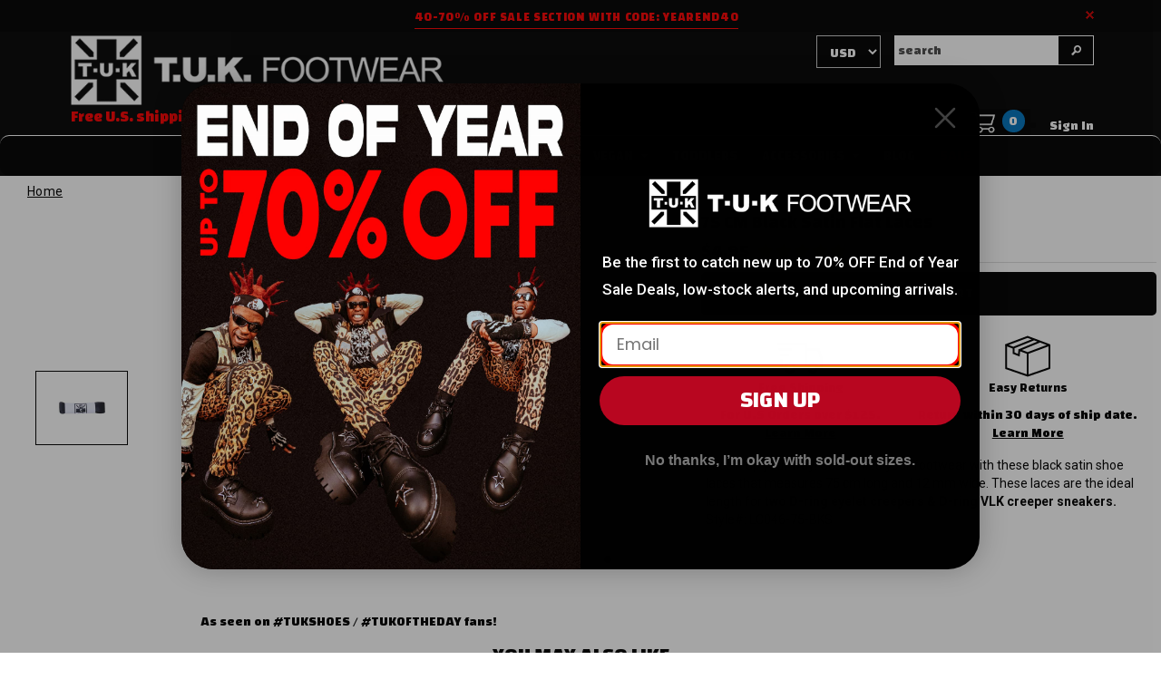

--- FILE ---
content_type: text/html; charset=utf-8
request_url: https://www.tukshoes.com/products/75-cm-black-satin-flat-laces
body_size: 35909
content:
<!DOCTYPE html>
<!--[if IE 8]><html class="no-js lt-ie9" lang="en"> <![endif]-->
<!--[if IE 9 ]><html class="ie9 no-js"> <![endif]-->
<!--[if (gt IE 9)|!(IE)]><!--> <html class="no-js" lang="en"> <!--<![endif]-->
<head>
  
  <meta charset="utf-8">
  
  
  <link rel="canonical" href="https://www.tukshoes.com/products/75-cm-black-satin-flat-laces">
  <meta name="viewport" content="width=device-width,initial-scale=1">
  
  
  
  
  <!-- Styles -->
  <!-- MAIN CSS FILES: INCLUDES OWL CAROUSEL AND BOOTSTRAP -->

<link href="//www.tukshoes.com/cdn/shop/t/602/assets/theme-styles-combined.css?v=156410989378294100961756445654" rel="stylesheet" type="text/css" media="all" />
<link href="//www.tukshoes.com/cdn/shop/t/602/assets/theme-styles-setting.css?v=18980169968828166221756333110" rel="stylesheet" type="text/css" media="all" />
  
  
  
  
  <link rel="preconnect" href="https://fonts.googleapis.com">
  <link rel="preconnect" href="https://fonts.gstatic.com" crossorigin>
  <link href="https://fonts.googleapis.com/css2?family=Changa:wght@800&family=Roboto:ital,wght@0,100;0,300;0,400;0,500;0,700;0,900;1,100;1,300;1,400;1,500;1,700;1,900&display=swap" rel="stylesheet">
  <link rel="prefetch" href="//www.tukshoes.com/cdn/shop/t/602/assets/product-page-modules-min.js?v=85034533845920941021761840619" as="script" crossorigin>
  <link rel="preconnect" href="//cdn.shopify.com/s/javascripts/currencies.js" as="script" crossorigin>
  <link rel="preconnect" href="//www.tukshoes.com/cdn/shop/t/602/assets/jquery.currencies.min.js?v=175057760772006623221756333102" as="script" crossorigin>
  
  
  <script id="jqueryScript" src="//ajax.googleapis.com/ajax/libs/jquery/1.8.1/jquery.min.js"></script>
  <script type="text/javascript" src="//cdn.jsdelivr.net/npm/slick-carousel@1.8.1/slick/slick.min.js"></script>
  <script src="//geoip-js.com/js/apis/geoip2/v2.1/geoip2.js" type="text/javascript"></script>
  
  
  <link rel="shortcut icon" href="//www.tukshoes.com/cdn/shop/t/602/assets/favicon.png?v=31605069370833349491756333105" type="image/x-icon" />
  
  <!-- THIRD-PARTY INTEGRATIONS -->
  
  
  <script>window.performance && window.performance.mark && window.performance.mark('shopify.content_for_header.start');</script><meta id="shopify-digital-wallet" name="shopify-digital-wallet" content="/12108810/digital_wallets/dialog">
<meta name="shopify-checkout-api-token" content="11ee54cacf3632df2816b76208ebb128">
<meta id="in-context-paypal-metadata" data-shop-id="12108810" data-venmo-supported="true" data-environment="production" data-locale="en_US" data-paypal-v4="true" data-currency="USD">
<link rel="alternate" type="application/json+oembed" href="https://www.tukshoes.com/products/75-cm-black-satin-flat-laces.oembed">
<script async="async" src="/checkouts/internal/preloads.js?locale=en-US"></script>
<link rel="preconnect" href="https://shop.app" crossorigin="anonymous">
<script async="async" src="https://shop.app/checkouts/internal/preloads.js?locale=en-US&shop_id=12108810" crossorigin="anonymous"></script>
<script id="apple-pay-shop-capabilities" type="application/json">{"shopId":12108810,"countryCode":"US","currencyCode":"USD","merchantCapabilities":["supports3DS"],"merchantId":"gid:\/\/shopify\/Shop\/12108810","merchantName":"T.U.K.","requiredBillingContactFields":["postalAddress","email","phone"],"requiredShippingContactFields":["postalAddress","email","phone"],"shippingType":"shipping","supportedNetworks":["visa","masterCard","amex","discover","elo","jcb"],"total":{"type":"pending","label":"T.U.K.","amount":"1.00"},"shopifyPaymentsEnabled":true,"supportsSubscriptions":true}</script>
<script id="shopify-features" type="application/json">{"accessToken":"11ee54cacf3632df2816b76208ebb128","betas":["rich-media-storefront-analytics"],"domain":"www.tukshoes.com","predictiveSearch":true,"shopId":12108810,"locale":"en"}</script>
<script>var Shopify = Shopify || {};
Shopify.shop = "t-u-k.myshopify.com";
Shopify.locale = "en";
Shopify.currency = {"active":"USD","rate":"1.0"};
Shopify.country = "US";
Shopify.theme = {"name":"08.27.25 - Sale-Badges-Update-Swatch-Fixes","id":135697530967,"schema_name":null,"schema_version":null,"theme_store_id":null,"role":"main"};
Shopify.theme.handle = "null";
Shopify.theme.style = {"id":null,"handle":null};
Shopify.cdnHost = "www.tukshoes.com/cdn";
Shopify.routes = Shopify.routes || {};
Shopify.routes.root = "/";</script>
<script type="module">!function(o){(o.Shopify=o.Shopify||{}).modules=!0}(window);</script>
<script>!function(o){function n(){var o=[];function n(){o.push(Array.prototype.slice.apply(arguments))}return n.q=o,n}var t=o.Shopify=o.Shopify||{};t.loadFeatures=n(),t.autoloadFeatures=n()}(window);</script>
<script>
  window.ShopifyPay = window.ShopifyPay || {};
  window.ShopifyPay.apiHost = "shop.app\/pay";
  window.ShopifyPay.redirectState = null;
</script>
<script id="shop-js-analytics" type="application/json">{"pageType":"product"}</script>
<script defer="defer" async type="module" src="//www.tukshoes.com/cdn/shopifycloud/shop-js/modules/v2/client.init-shop-cart-sync_IZsNAliE.en.esm.js"></script>
<script defer="defer" async type="module" src="//www.tukshoes.com/cdn/shopifycloud/shop-js/modules/v2/chunk.common_0OUaOowp.esm.js"></script>
<script type="module">
  await import("//www.tukshoes.com/cdn/shopifycloud/shop-js/modules/v2/client.init-shop-cart-sync_IZsNAliE.en.esm.js");
await import("//www.tukshoes.com/cdn/shopifycloud/shop-js/modules/v2/chunk.common_0OUaOowp.esm.js");

  window.Shopify.SignInWithShop?.initShopCartSync?.({"fedCMEnabled":true,"windoidEnabled":true});

</script>
<script>
  window.Shopify = window.Shopify || {};
  if (!window.Shopify.featureAssets) window.Shopify.featureAssets = {};
  window.Shopify.featureAssets['shop-js'] = {"shop-cart-sync":["modules/v2/client.shop-cart-sync_DLOhI_0X.en.esm.js","modules/v2/chunk.common_0OUaOowp.esm.js"],"init-fed-cm":["modules/v2/client.init-fed-cm_C6YtU0w6.en.esm.js","modules/v2/chunk.common_0OUaOowp.esm.js"],"shop-button":["modules/v2/client.shop-button_BCMx7GTG.en.esm.js","modules/v2/chunk.common_0OUaOowp.esm.js"],"shop-cash-offers":["modules/v2/client.shop-cash-offers_BT26qb5j.en.esm.js","modules/v2/chunk.common_0OUaOowp.esm.js","modules/v2/chunk.modal_CGo_dVj3.esm.js"],"init-windoid":["modules/v2/client.init-windoid_B9PkRMql.en.esm.js","modules/v2/chunk.common_0OUaOowp.esm.js"],"init-shop-email-lookup-coordinator":["modules/v2/client.init-shop-email-lookup-coordinator_DZkqjsbU.en.esm.js","modules/v2/chunk.common_0OUaOowp.esm.js"],"shop-toast-manager":["modules/v2/client.shop-toast-manager_Di2EnuM7.en.esm.js","modules/v2/chunk.common_0OUaOowp.esm.js"],"shop-login-button":["modules/v2/client.shop-login-button_BtqW_SIO.en.esm.js","modules/v2/chunk.common_0OUaOowp.esm.js","modules/v2/chunk.modal_CGo_dVj3.esm.js"],"avatar":["modules/v2/client.avatar_BTnouDA3.en.esm.js"],"pay-button":["modules/v2/client.pay-button_CWa-C9R1.en.esm.js","modules/v2/chunk.common_0OUaOowp.esm.js"],"init-shop-cart-sync":["modules/v2/client.init-shop-cart-sync_IZsNAliE.en.esm.js","modules/v2/chunk.common_0OUaOowp.esm.js"],"init-customer-accounts":["modules/v2/client.init-customer-accounts_DenGwJTU.en.esm.js","modules/v2/client.shop-login-button_BtqW_SIO.en.esm.js","modules/v2/chunk.common_0OUaOowp.esm.js","modules/v2/chunk.modal_CGo_dVj3.esm.js"],"init-shop-for-new-customer-accounts":["modules/v2/client.init-shop-for-new-customer-accounts_JdHXxpS9.en.esm.js","modules/v2/client.shop-login-button_BtqW_SIO.en.esm.js","modules/v2/chunk.common_0OUaOowp.esm.js","modules/v2/chunk.modal_CGo_dVj3.esm.js"],"init-customer-accounts-sign-up":["modules/v2/client.init-customer-accounts-sign-up_D6__K_p8.en.esm.js","modules/v2/client.shop-login-button_BtqW_SIO.en.esm.js","modules/v2/chunk.common_0OUaOowp.esm.js","modules/v2/chunk.modal_CGo_dVj3.esm.js"],"checkout-modal":["modules/v2/client.checkout-modal_C_ZQDY6s.en.esm.js","modules/v2/chunk.common_0OUaOowp.esm.js","modules/v2/chunk.modal_CGo_dVj3.esm.js"],"shop-follow-button":["modules/v2/client.shop-follow-button_XetIsj8l.en.esm.js","modules/v2/chunk.common_0OUaOowp.esm.js","modules/v2/chunk.modal_CGo_dVj3.esm.js"],"lead-capture":["modules/v2/client.lead-capture_DvA72MRN.en.esm.js","modules/v2/chunk.common_0OUaOowp.esm.js","modules/v2/chunk.modal_CGo_dVj3.esm.js"],"shop-login":["modules/v2/client.shop-login_ClXNxyh6.en.esm.js","modules/v2/chunk.common_0OUaOowp.esm.js","modules/v2/chunk.modal_CGo_dVj3.esm.js"],"payment-terms":["modules/v2/client.payment-terms_CNlwjfZz.en.esm.js","modules/v2/chunk.common_0OUaOowp.esm.js","modules/v2/chunk.modal_CGo_dVj3.esm.js"]};
</script>
<script>(function() {
  var isLoaded = false;
  function asyncLoad() {
    if (isLoaded) return;
    isLoaded = true;
    var urls = ["\/\/searchserverapi.com\/widgets\/shopify\/init.js?a=2R8r8R4B4U\u0026shop=t-u-k.myshopify.com","https:\/\/cdn.attn.tv\/tukshoes\/dtag.js?shop=t-u-k.myshopify.com","https:\/\/shopify-extension.getredo.com\/main.js?widget_id=aq80z4kk5cyf43r\u0026shop=t-u-k.myshopify.com","https:\/\/size-guides.esc-apps-cdn.com\/1739186505-app.t-u-k.myshopify.com.js?shop=t-u-k.myshopify.com"];
    for (var i = 0; i < urls.length; i++) {
      var s = document.createElement('script');
      s.type = 'text/javascript';
      s.async = true;
      s.src = urls[i];
      var x = document.getElementsByTagName('script')[0];
      x.parentNode.insertBefore(s, x);
    }
  };
  if(window.attachEvent) {
    window.attachEvent('onload', asyncLoad);
  } else {
    window.addEventListener('load', asyncLoad, false);
  }
})();</script>
<script id="__st">var __st={"a":12108810,"offset":-28800,"reqid":"5809eee6-d461-40bb-9392-edd44cc26b5b-1768465274","pageurl":"www.tukshoes.com\/products\/75-cm-black-satin-flat-laces","u":"750907ecb1ad","p":"product","rtyp":"product","rid":6884612571223};</script>
<script>window.ShopifyPaypalV4VisibilityTracking = true;</script>
<script id="captcha-bootstrap">!function(){'use strict';const t='contact',e='account',n='new_comment',o=[[t,t],['blogs',n],['comments',n],[t,'customer']],c=[[e,'customer_login'],[e,'guest_login'],[e,'recover_customer_password'],[e,'create_customer']],r=t=>t.map((([t,e])=>`form[action*='/${t}']:not([data-nocaptcha='true']) input[name='form_type'][value='${e}']`)).join(','),a=t=>()=>t?[...document.querySelectorAll(t)].map((t=>t.form)):[];function s(){const t=[...o],e=r(t);return a(e)}const i='password',u='form_key',d=['recaptcha-v3-token','g-recaptcha-response','h-captcha-response',i],f=()=>{try{return window.sessionStorage}catch{return}},m='__shopify_v',_=t=>t.elements[u];function p(t,e,n=!1){try{const o=window.sessionStorage,c=JSON.parse(o.getItem(e)),{data:r}=function(t){const{data:e,action:n}=t;return t[m]||n?{data:e,action:n}:{data:t,action:n}}(c);for(const[e,n]of Object.entries(r))t.elements[e]&&(t.elements[e].value=n);n&&o.removeItem(e)}catch(o){console.error('form repopulation failed',{error:o})}}const l='form_type',E='cptcha';function T(t){t.dataset[E]=!0}const w=window,h=w.document,L='Shopify',v='ce_forms',y='captcha';let A=!1;((t,e)=>{const n=(g='f06e6c50-85a8-45c8-87d0-21a2b65856fe',I='https://cdn.shopify.com/shopifycloud/storefront-forms-hcaptcha/ce_storefront_forms_captcha_hcaptcha.v1.5.2.iife.js',D={infoText:'Protected by hCaptcha',privacyText:'Privacy',termsText:'Terms'},(t,e,n)=>{const o=w[L][v],c=o.bindForm;if(c)return c(t,g,e,D).then(n);var r;o.q.push([[t,g,e,D],n]),r=I,A||(h.body.append(Object.assign(h.createElement('script'),{id:'captcha-provider',async:!0,src:r})),A=!0)});var g,I,D;w[L]=w[L]||{},w[L][v]=w[L][v]||{},w[L][v].q=[],w[L][y]=w[L][y]||{},w[L][y].protect=function(t,e){n(t,void 0,e),T(t)},Object.freeze(w[L][y]),function(t,e,n,w,h,L){const[v,y,A,g]=function(t,e,n){const i=e?o:[],u=t?c:[],d=[...i,...u],f=r(d),m=r(i),_=r(d.filter((([t,e])=>n.includes(e))));return[a(f),a(m),a(_),s()]}(w,h,L),I=t=>{const e=t.target;return e instanceof HTMLFormElement?e:e&&e.form},D=t=>v().includes(t);t.addEventListener('submit',(t=>{const e=I(t);if(!e)return;const n=D(e)&&!e.dataset.hcaptchaBound&&!e.dataset.recaptchaBound,o=_(e),c=g().includes(e)&&(!o||!o.value);(n||c)&&t.preventDefault(),c&&!n&&(function(t){try{if(!f())return;!function(t){const e=f();if(!e)return;const n=_(t);if(!n)return;const o=n.value;o&&e.removeItem(o)}(t);const e=Array.from(Array(32),(()=>Math.random().toString(36)[2])).join('');!function(t,e){_(t)||t.append(Object.assign(document.createElement('input'),{type:'hidden',name:u})),t.elements[u].value=e}(t,e),function(t,e){const n=f();if(!n)return;const o=[...t.querySelectorAll(`input[type='${i}']`)].map((({name:t})=>t)),c=[...d,...o],r={};for(const[a,s]of new FormData(t).entries())c.includes(a)||(r[a]=s);n.setItem(e,JSON.stringify({[m]:1,action:t.action,data:r}))}(t,e)}catch(e){console.error('failed to persist form',e)}}(e),e.submit())}));const S=(t,e)=>{t&&!t.dataset[E]&&(n(t,e.some((e=>e===t))),T(t))};for(const o of['focusin','change'])t.addEventListener(o,(t=>{const e=I(t);D(e)&&S(e,y())}));const B=e.get('form_key'),M=e.get(l),P=B&&M;t.addEventListener('DOMContentLoaded',(()=>{const t=y();if(P)for(const e of t)e.elements[l].value===M&&p(e,B);[...new Set([...A(),...v().filter((t=>'true'===t.dataset.shopifyCaptcha))])].forEach((e=>S(e,t)))}))}(h,new URLSearchParams(w.location.search),n,t,e,['guest_login'])})(!0,!0)}();</script>
<script integrity="sha256-4kQ18oKyAcykRKYeNunJcIwy7WH5gtpwJnB7kiuLZ1E=" data-source-attribution="shopify.loadfeatures" defer="defer" src="//www.tukshoes.com/cdn/shopifycloud/storefront/assets/storefront/load_feature-a0a9edcb.js" crossorigin="anonymous"></script>
<script crossorigin="anonymous" defer="defer" src="//www.tukshoes.com/cdn/shopifycloud/storefront/assets/shopify_pay/storefront-65b4c6d7.js?v=20250812"></script>
<script data-source-attribution="shopify.dynamic_checkout.dynamic.init">var Shopify=Shopify||{};Shopify.PaymentButton=Shopify.PaymentButton||{isStorefrontPortableWallets:!0,init:function(){window.Shopify.PaymentButton.init=function(){};var t=document.createElement("script");t.src="https://www.tukshoes.com/cdn/shopifycloud/portable-wallets/latest/portable-wallets.en.js",t.type="module",document.head.appendChild(t)}};
</script>
<script data-source-attribution="shopify.dynamic_checkout.buyer_consent">
  function portableWalletsHideBuyerConsent(e){var t=document.getElementById("shopify-buyer-consent"),n=document.getElementById("shopify-subscription-policy-button");t&&n&&(t.classList.add("hidden"),t.setAttribute("aria-hidden","true"),n.removeEventListener("click",e))}function portableWalletsShowBuyerConsent(e){var t=document.getElementById("shopify-buyer-consent"),n=document.getElementById("shopify-subscription-policy-button");t&&n&&(t.classList.remove("hidden"),t.removeAttribute("aria-hidden"),n.addEventListener("click",e))}window.Shopify?.PaymentButton&&(window.Shopify.PaymentButton.hideBuyerConsent=portableWalletsHideBuyerConsent,window.Shopify.PaymentButton.showBuyerConsent=portableWalletsShowBuyerConsent);
</script>
<script data-source-attribution="shopify.dynamic_checkout.cart.bootstrap">document.addEventListener("DOMContentLoaded",(function(){function t(){return document.querySelector("shopify-accelerated-checkout-cart, shopify-accelerated-checkout")}if(t())Shopify.PaymentButton.init();else{new MutationObserver((function(e,n){t()&&(Shopify.PaymentButton.init(),n.disconnect())})).observe(document.body,{childList:!0,subtree:!0})}}));
</script>
<script id='scb4127' type='text/javascript' async='' src='https://www.tukshoes.com/cdn/shopifycloud/privacy-banner/storefront-banner.js'></script><link id="shopify-accelerated-checkout-styles" rel="stylesheet" media="screen" href="https://www.tukshoes.com/cdn/shopifycloud/portable-wallets/latest/accelerated-checkout-backwards-compat.css" crossorigin="anonymous">
<style id="shopify-accelerated-checkout-cart">
        #shopify-buyer-consent {
  margin-top: 1em;
  display: inline-block;
  width: 100%;
}

#shopify-buyer-consent.hidden {
  display: none;
}

#shopify-subscription-policy-button {
  background: none;
  border: none;
  padding: 0;
  text-decoration: underline;
  font-size: inherit;
  cursor: pointer;
}

#shopify-subscription-policy-button::before {
  box-shadow: none;
}

      </style>

<script>window.performance && window.performance.mark && window.performance.mark('shopify.content_for_header.end');</script>
  
  <script>
    window.isMobile = window.innerWidth < 768 ? true : false;
    let pageTemplate = "product";
    let customer = false;
    
    
  </script>
  

  
  
  <title>
    75 CM Black Satin Flat Shoelaces
</title>


    <meta name="description" content="Buy the 75 CM black silky satin flat shoe laces (12 mm width) Style #LC046-75-BKS from the official T.U.K. Shoe store. Get fast shipping and the best selection!">

  
  <meta name="google-site-verification" content="QrZKlS61bB8KlDSWhQBCVP_c_vK9ZKGLOIyHZpS5B68" />
  <meta name="facebook-domain-verification" content="wr786gny3hy9hvmgo0p03tnpg8zlub" />
  
  
  
  <script src="https://jsappcdn.hikeorders.com/main/assets/js/hko-accessibility.min.js?widgetId=E48pMkC6hcfz"></script>
<!-- BEGIN app block: shopify://apps/klaviyo-email-marketing-sms/blocks/klaviyo-onsite-embed/2632fe16-c075-4321-a88b-50b567f42507 -->












  <script async src="https://static.klaviyo.com/onsite/js/Nz9MK5/klaviyo.js?company_id=Nz9MK5"></script>
  <script>!function(){if(!window.klaviyo){window._klOnsite=window._klOnsite||[];try{window.klaviyo=new Proxy({},{get:function(n,i){return"push"===i?function(){var n;(n=window._klOnsite).push.apply(n,arguments)}:function(){for(var n=arguments.length,o=new Array(n),w=0;w<n;w++)o[w]=arguments[w];var t="function"==typeof o[o.length-1]?o.pop():void 0,e=new Promise((function(n){window._klOnsite.push([i].concat(o,[function(i){t&&t(i),n(i)}]))}));return e}}})}catch(n){window.klaviyo=window.klaviyo||[],window.klaviyo.push=function(){var n;(n=window._klOnsite).push.apply(n,arguments)}}}}();</script>

  
    <script id="viewed_product">
      if (item == null) {
        var _learnq = _learnq || [];

        var MetafieldReviews = null
        var MetafieldYotpoRating = null
        var MetafieldYotpoCount = null
        var MetafieldLooxRating = null
        var MetafieldLooxCount = null
        var okendoProduct = null
        var okendoProductReviewCount = null
        var okendoProductReviewAverageValue = null
        try {
          // The following fields are used for Customer Hub recently viewed in order to add reviews.
          // This information is not part of __kla_viewed. Instead, it is part of __kla_viewed_reviewed_items
          MetafieldReviews = {"rating":{"scale_min":"1.0","scale_max":"5.0","value":"5.0"},"rating_count":1};
          MetafieldYotpoRating = null
          MetafieldYotpoCount = null
          MetafieldLooxRating = null
          MetafieldLooxCount = null

          okendoProduct = null
          // If the okendo metafield is not legacy, it will error, which then requires the new json formatted data
          if (okendoProduct && 'error' in okendoProduct) {
            okendoProduct = null
          }
          okendoProductReviewCount = okendoProduct ? okendoProduct.reviewCount : null
          okendoProductReviewAverageValue = okendoProduct ? okendoProduct.reviewAverageValue : null
        } catch (error) {
          console.error('Error in Klaviyo onsite reviews tracking:', error);
        }

        var item = {
          Name: "75 CM Black Satin Flat Laces",
          ProductID: 6884612571223,
          Categories: ["12 Days of TUKmas","Accessories","Early Access VIP Black Friday","Shoe Laces","Shop All Vegan Items","Shop ALL!","T.U.K. x Vegan Beauty Addict - SHOE GIVEAWAY","Test Collection","Vegan Shoes","View All T.U.K. Shoes"],
          ImageURL: "https://www.tukshoes.com/cdn/shop/files/LC046-75-BKS_grande.jpg?v=1685645071",
          URL: "https://www.tukshoes.com/products/75-cm-black-satin-flat-laces",
          Brand: "LC046-75-BKS",
          Price: "$4.95",
          Value: "4.95",
          CompareAtPrice: "$0.00"
        };
        _learnq.push(['track', 'Viewed Product', item]);
        _learnq.push(['trackViewedItem', {
          Title: item.Name,
          ItemId: item.ProductID,
          Categories: item.Categories,
          ImageUrl: item.ImageURL,
          Url: item.URL,
          Metadata: {
            Brand: item.Brand,
            Price: item.Price,
            Value: item.Value,
            CompareAtPrice: item.CompareAtPrice
          },
          metafields:{
            reviews: MetafieldReviews,
            yotpo:{
              rating: MetafieldYotpoRating,
              count: MetafieldYotpoCount,
            },
            loox:{
              rating: MetafieldLooxRating,
              count: MetafieldLooxCount,
            },
            okendo: {
              rating: okendoProductReviewAverageValue,
              count: okendoProductReviewCount,
            }
          }
        }]);
      }
    </script>
  




  <script>
    window.klaviyoReviewsProductDesignMode = false
  </script>







<!-- END app block --><!-- BEGIN app block: shopify://apps/attentive/blocks/attn-tag/8df62c72-8fe4-407e-a5b3-72132be30a0d --><script type="text/javascript" src="https://cdn.attn.tv/tukshoes/dtag.js?source=app-embed" defer="defer"></script>


<!-- END app block --><!-- BEGIN app block: shopify://apps/judge-me-reviews/blocks/judgeme_core/61ccd3b1-a9f2-4160-9fe9-4fec8413e5d8 --><!-- Start of Judge.me Core -->






<link rel="dns-prefetch" href="https://cdnwidget.judge.me">
<link rel="dns-prefetch" href="https://cdn.judge.me">
<link rel="dns-prefetch" href="https://cdn1.judge.me">
<link rel="dns-prefetch" href="https://api.judge.me">

<script data-cfasync='false' class='jdgm-settings-script'>window.jdgmSettings={"pagination":5,"disable_web_reviews":true,"badge_no_review_text":"No reviews","badge_n_reviews_text":"{{ n }}","badge_star_color":"#eeaa12","hide_badge_preview_if_no_reviews":true,"badge_hide_text":false,"enforce_center_preview_badge":false,"widget_title":"Customer Reviews","widget_open_form_text":"Write a review","widget_close_form_text":"Cancel review","widget_refresh_page_text":"Refresh page","widget_summary_text":"Based on {{ number_of_reviews }} review/reviews","widget_no_review_text":"Be the first to write a review","widget_name_field_text":"Display name","widget_verified_name_field_text":"Verified Name (public)","widget_name_placeholder_text":"Display name","widget_required_field_error_text":"This field is required.","widget_email_field_text":"Email address","widget_verified_email_field_text":"Verified Email (private, can not be edited)","widget_email_placeholder_text":"Your email address","widget_email_field_error_text":"Please enter a valid email address.","widget_rating_field_text":"Rating","widget_review_title_field_text":"Review Title","widget_review_title_placeholder_text":"Give your review a title","widget_review_body_field_text":"Review content","widget_review_body_placeholder_text":"Start writing here...","widget_pictures_field_text":"Picture/Video (optional)","widget_submit_review_text":"Submit Review","widget_submit_verified_review_text":"Submit Verified Review","widget_submit_success_msg_with_auto_publish":"Thank you! Please refresh the page in a few moments to see your review. You can remove or edit your review by logging into \u003ca href='https://judge.me/login' target='_blank' rel='nofollow noopener'\u003eJudge.me\u003c/a\u003e","widget_submit_success_msg_no_auto_publish":"Thank you! Your review will be published as soon as it is approved by the shop admin. You can remove or edit your review by logging into \u003ca href='https://judge.me/login' target='_blank' rel='nofollow noopener'\u003eJudge.me\u003c/a\u003e","widget_show_default_reviews_out_of_total_text":"Showing {{ n_reviews_shown }} out of {{ n_reviews }} reviews.","widget_show_all_link_text":"Show all","widget_show_less_link_text":"Show less","widget_author_said_text":"{{ reviewer_name }} said:","widget_days_text":"{{ n }} days ago","widget_weeks_text":"{{ n }} week/weeks ago","widget_months_text":"{{ n }} month/months ago","widget_years_text":"{{ n }} year/years ago","widget_yesterday_text":"Yesterday","widget_today_text":"Today","widget_replied_text":"\u003e\u003e {{ shop_name }} replied:","widget_read_more_text":"Read more","widget_reviewer_name_as_initial":"","widget_rating_filter_color":"","widget_rating_filter_see_all_text":"See all reviews","widget_sorting_most_recent_text":"Most Recent","widget_sorting_highest_rating_text":"Highest Rating","widget_sorting_lowest_rating_text":"Lowest Rating","widget_sorting_with_pictures_text":"Only Pictures","widget_sorting_most_helpful_text":"Most Helpful","widget_open_question_form_text":"Ask a question","widget_reviews_subtab_text":"Reviews","widget_questions_subtab_text":"Questions","widget_question_label_text":"Question","widget_answer_label_text":"Answer","widget_question_placeholder_text":"Write your question here","widget_submit_question_text":"Submit Question","widget_question_submit_success_text":"Thank you for your question! We will notify you once it gets answered.","widget_star_color":"#f1ab22","verified_badge_text":"Verified","verified_badge_bg_color":"","verified_badge_text_color":"","verified_badge_placement":"left-of-reviewer-name","widget_review_max_height":"","widget_hide_border":false,"widget_social_share":false,"widget_thumb":false,"widget_review_location_show":false,"widget_location_format":"country_iso_code","all_reviews_include_out_of_store_products":true,"all_reviews_out_of_store_text":"(out of store)","all_reviews_pagination":100,"all_reviews_product_name_prefix_text":"about","enable_review_pictures":false,"enable_question_anwser":false,"widget_theme":"","review_date_format":"mm/dd/yyyy","default_sort_method":"most-recent","widget_product_reviews_subtab_text":"Product Reviews","widget_shop_reviews_subtab_text":"Shop Reviews","widget_other_products_reviews_text":"Reviews for other products","widget_store_reviews_subtab_text":"Store reviews","widget_no_store_reviews_text":"This store hasn't received any reviews yet","widget_web_restriction_product_reviews_text":"This product hasn't received any reviews yet","widget_no_items_text":"No items found","widget_show_more_text":"Show more","widget_write_a_store_review_text":"Write a Store Review","widget_other_languages_heading":"Reviews in Other Languages","widget_translate_review_text":"Translate review to {{ language }}","widget_translating_review_text":"Translating...","widget_show_original_translation_text":"Show original ({{ language }})","widget_translate_review_failed_text":"Review couldn't be translated.","widget_translate_review_retry_text":"Retry","widget_translate_review_try_again_later_text":"Try again later","show_product_url_for_grouped_product":false,"widget_sorting_pictures_first_text":"Pictures First","show_pictures_on_all_rev_page_mobile":false,"show_pictures_on_all_rev_page_desktop":false,"floating_tab_hide_mobile_install_preference":false,"floating_tab_button_name":"★ Reviews","floating_tab_title":"Let customers speak for us","floating_tab_button_color":"","floating_tab_button_background_color":"","floating_tab_url":"","floating_tab_url_enabled":false,"floating_tab_tab_style":"text","all_reviews_text_badge_text":"Customers rate us {{ shop.metafields.judgeme.all_reviews_rating | round: 1 }}/5 based on {{ shop.metafields.judgeme.all_reviews_count }} reviews.","all_reviews_text_badge_text_branded_style":"{{ shop.metafields.judgeme.all_reviews_rating | round: 1 }} out of 5 stars based on {{ shop.metafields.judgeme.all_reviews_count }} reviews","is_all_reviews_text_badge_a_link":false,"show_stars_for_all_reviews_text_badge":false,"all_reviews_text_badge_url":"","all_reviews_text_style":"text","all_reviews_text_color_style":"judgeme_brand_color","all_reviews_text_color":"#108474","all_reviews_text_show_jm_brand":true,"featured_carousel_show_header":true,"featured_carousel_title":"Let customers speak for us","testimonials_carousel_title":"Customers are saying","videos_carousel_title":"Real customer stories","cards_carousel_title":"Customers are saying","featured_carousel_count_text":"from {{ n }} reviews","featured_carousel_add_link_to_all_reviews_page":false,"featured_carousel_url":"","featured_carousel_show_images":true,"featured_carousel_autoslide_interval":6,"featured_carousel_arrows_on_the_sides":false,"featured_carousel_height":250,"featured_carousel_width":100,"featured_carousel_image_size":150,"featured_carousel_image_height":250,"featured_carousel_arrow_color":"#eeeeee","verified_count_badge_style":"vintage","verified_count_badge_orientation":"horizontal","verified_count_badge_color_style":"judgeme_brand_color","verified_count_badge_color":"#108474","is_verified_count_badge_a_link":false,"verified_count_badge_url":"","verified_count_badge_show_jm_brand":true,"widget_rating_preset_default":5,"widget_first_sub_tab":"product-reviews","widget_show_histogram":true,"widget_histogram_use_custom_color":false,"widget_pagination_use_custom_color":false,"widget_star_use_custom_color":true,"widget_verified_badge_use_custom_color":false,"widget_write_review_use_custom_color":false,"picture_reminder_submit_button":"Upload Pictures","enable_review_videos":false,"mute_video_by_default":false,"widget_sorting_videos_first_text":"Videos First","widget_review_pending_text":"Pending","featured_carousel_items_for_large_screen":2,"social_share_options_order":"Facebook,Twitter","remove_microdata_snippet":true,"disable_json_ld":false,"enable_json_ld_products":false,"preview_badge_show_question_text":false,"preview_badge_no_question_text":"No questions","preview_badge_n_question_text":"{{ number_of_questions }} question/questions","qa_badge_show_icon":false,"qa_badge_position":"same-row","remove_judgeme_branding":false,"widget_add_search_bar":false,"widget_search_bar_placeholder":"Search","widget_sorting_verified_only_text":"Verified only","featured_carousel_theme":"vertical","featured_carousel_show_rating":true,"featured_carousel_show_title":true,"featured_carousel_show_body":true,"featured_carousel_show_date":false,"featured_carousel_show_reviewer":true,"featured_carousel_show_product":false,"featured_carousel_header_background_color":"#00aaed","featured_carousel_header_text_color":"#ffffff","featured_carousel_name_product_separator":"reviewed","featured_carousel_full_star_background":"#108474","featured_carousel_empty_star_background":"#dadada","featured_carousel_vertical_theme_background":"#f9fafb","featured_carousel_verified_badge_enable":false,"featured_carousel_verified_badge_color":"#108474","featured_carousel_border_style":"round","featured_carousel_review_line_length_limit":3,"featured_carousel_more_reviews_button_text":"Read more reviews","featured_carousel_view_product_button_text":"View product","all_reviews_page_load_reviews_on":"scroll","all_reviews_page_load_more_text":"Load More Reviews","disable_fb_tab_reviews":false,"enable_ajax_cdn_cache":false,"widget_public_name_text":"displayed publicly like","default_reviewer_name":"John Smith","default_reviewer_name_has_non_latin":true,"widget_reviewer_anonymous":"Anonymous","medals_widget_title":"Judge.me Review Medals","medals_widget_background_color":"#f9fafb","medals_widget_position":"footer_all_pages","medals_widget_border_color":"#f9fafb","medals_widget_verified_text_position":"left","medals_widget_use_monochromatic_version":false,"medals_widget_elements_color":"#108474","show_reviewer_avatar":true,"widget_invalid_yt_video_url_error_text":"Not a YouTube video URL","widget_max_length_field_error_text":"Please enter no more than {0} characters.","widget_show_country_flag":false,"widget_show_collected_via_shop_app":true,"widget_verified_by_shop_badge_style":"light","widget_verified_by_shop_text":"Verified by Shop","widget_show_photo_gallery":false,"widget_load_with_code_splitting":true,"widget_ugc_install_preference":false,"widget_ugc_title":"Made by us, Shared by you","widget_ugc_subtitle":"Tag us to see your picture featured in our page","widget_ugc_arrows_color":"#ffffff","widget_ugc_primary_button_text":"Buy Now","widget_ugc_primary_button_background_color":"#108474","widget_ugc_primary_button_text_color":"#ffffff","widget_ugc_primary_button_border_width":"0","widget_ugc_primary_button_border_style":"none","widget_ugc_primary_button_border_color":"#108474","widget_ugc_primary_button_border_radius":"25","widget_ugc_secondary_button_text":"Load More","widget_ugc_secondary_button_background_color":"#ffffff","widget_ugc_secondary_button_text_color":"#108474","widget_ugc_secondary_button_border_width":"2","widget_ugc_secondary_button_border_style":"solid","widget_ugc_secondary_button_border_color":"#108474","widget_ugc_secondary_button_border_radius":"25","widget_ugc_reviews_button_text":"View Reviews","widget_ugc_reviews_button_background_color":"#ffffff","widget_ugc_reviews_button_text_color":"#108474","widget_ugc_reviews_button_border_width":"2","widget_ugc_reviews_button_border_style":"solid","widget_ugc_reviews_button_border_color":"#108474","widget_ugc_reviews_button_border_radius":"25","widget_ugc_reviews_button_link_to":"judgeme-reviews-page","widget_ugc_show_post_date":true,"widget_ugc_max_width":"800","widget_rating_metafield_value_type":true,"widget_primary_color":"#108474","widget_enable_secondary_color":false,"widget_secondary_color":"#edf5f5","widget_summary_average_rating_text":"{{ average_rating }} out of 5","widget_media_grid_title":"Customer photos \u0026 videos","widget_media_grid_see_more_text":"See more","widget_round_style":false,"widget_show_product_medals":true,"widget_verified_by_judgeme_text":"Verified by Judge.me","widget_show_store_medals":true,"widget_verified_by_judgeme_text_in_store_medals":"Verified by Judge.me","widget_media_field_exceed_quantity_message":"Sorry, we can only accept {{ max_media }} for one review.","widget_media_field_exceed_limit_message":"{{ file_name }} is too large, please select a {{ media_type }} less than {{ size_limit }}MB.","widget_review_submitted_text":"Review Submitted!","widget_question_submitted_text":"Question Submitted!","widget_close_form_text_question":"Cancel","widget_write_your_answer_here_text":"Write your answer here","widget_enabled_branded_link":true,"widget_show_collected_by_judgeme":false,"widget_reviewer_name_color":"","widget_write_review_text_color":"","widget_write_review_bg_color":"","widget_collected_by_judgeme_text":"collected by Judge.me","widget_pagination_type":"standard","widget_load_more_text":"Load More","widget_load_more_color":"#108474","widget_full_review_text":"Full Review","widget_read_more_reviews_text":"Read More Reviews","widget_read_questions_text":"Read Questions","widget_questions_and_answers_text":"Questions \u0026 Answers","widget_verified_by_text":"Verified by","widget_verified_text":"Verified","widget_number_of_reviews_text":"{{ number_of_reviews }} reviews","widget_back_button_text":"Back","widget_next_button_text":"Next","widget_custom_forms_filter_button":"Filters","custom_forms_style":"vertical","widget_show_review_information":false,"how_reviews_are_collected":"How reviews are collected?","widget_show_review_keywords":false,"widget_gdpr_statement":"How we use your data: We'll only contact you about the review you left, and only if necessary. By submitting your review, you agree to Judge.me's \u003ca href='https://judge.me/terms' target='_blank' rel='nofollow noopener'\u003eterms\u003c/a\u003e, \u003ca href='https://judge.me/privacy' target='_blank' rel='nofollow noopener'\u003eprivacy\u003c/a\u003e and \u003ca href='https://judge.me/content-policy' target='_blank' rel='nofollow noopener'\u003econtent\u003c/a\u003e policies.","widget_multilingual_sorting_enabled":false,"widget_translate_review_content_enabled":false,"widget_translate_review_content_method":"manual","popup_widget_review_selection":"automatically_with_pictures","popup_widget_round_border_style":true,"popup_widget_show_title":true,"popup_widget_show_body":true,"popup_widget_show_reviewer":false,"popup_widget_show_product":true,"popup_widget_show_pictures":true,"popup_widget_use_review_picture":true,"popup_widget_show_on_home_page":true,"popup_widget_show_on_product_page":true,"popup_widget_show_on_collection_page":true,"popup_widget_show_on_cart_page":true,"popup_widget_position":"bottom_left","popup_widget_first_review_delay":5,"popup_widget_duration":5,"popup_widget_interval":5,"popup_widget_review_count":5,"popup_widget_hide_on_mobile":true,"review_snippet_widget_round_border_style":true,"review_snippet_widget_card_color":"#FFFFFF","review_snippet_widget_slider_arrows_background_color":"#FFFFFF","review_snippet_widget_slider_arrows_color":"#000000","review_snippet_widget_star_color":"#108474","show_product_variant":false,"all_reviews_product_variant_label_text":"Variant: ","widget_show_verified_branding":false,"widget_ai_summary_title":"Customers say","widget_ai_summary_disclaimer":"AI-powered review summary based on recent customer reviews","widget_show_ai_summary":false,"widget_show_ai_summary_bg":false,"widget_show_review_title_input":true,"redirect_reviewers_invited_via_email":"review_widget","request_store_review_after_product_review":false,"request_review_other_products_in_order":false,"review_form_color_scheme":"default","review_form_corner_style":"square","review_form_star_color":{},"review_form_text_color":"#333333","review_form_background_color":"#ffffff","review_form_field_background_color":"#fafafa","review_form_button_color":{},"review_form_button_text_color":"#ffffff","review_form_modal_overlay_color":"#000000","review_content_screen_title_text":"How would you rate this product?","review_content_introduction_text":"We would love it if you would share a bit about your experience.","store_review_form_title_text":"How would you rate this store?","store_review_form_introduction_text":"We would love it if you would share a bit about your experience.","show_review_guidance_text":true,"one_star_review_guidance_text":"Poor","five_star_review_guidance_text":"Great","customer_information_screen_title_text":"About you","customer_information_introduction_text":"Please tell us more about you.","custom_questions_screen_title_text":"Your experience in more detail","custom_questions_introduction_text":"Here are a few questions to help us understand more about your experience.","review_submitted_screen_title_text":"Thanks for your review!","review_submitted_screen_thank_you_text":"We are processing it and it will appear on the store soon.","review_submitted_screen_email_verification_text":"Please confirm your email by clicking the link we just sent you. This helps us keep reviews authentic.","review_submitted_request_store_review_text":"Would you like to share your experience of shopping with us?","review_submitted_review_other_products_text":"Would you like to review these products?","store_review_screen_title_text":"Would you like to share your experience of shopping with us?","store_review_introduction_text":"We value your feedback and use it to improve. Please share any thoughts or suggestions you have.","reviewer_media_screen_title_picture_text":"Share a picture","reviewer_media_introduction_picture_text":"Upload a photo to support your review.","reviewer_media_screen_title_video_text":"Share a video","reviewer_media_introduction_video_text":"Upload a video to support your review.","reviewer_media_screen_title_picture_or_video_text":"Share a picture or video","reviewer_media_introduction_picture_or_video_text":"Upload a photo or video to support your review.","reviewer_media_youtube_url_text":"Paste your Youtube URL here","advanced_settings_next_step_button_text":"Next","advanced_settings_close_review_button_text":"Close","modal_write_review_flow":false,"write_review_flow_required_text":"Required","write_review_flow_privacy_message_text":"We respect your privacy.","write_review_flow_anonymous_text":"Post review as anonymous","write_review_flow_visibility_text":"This won't be visible to other customers.","write_review_flow_multiple_selection_help_text":"Select as many as you like","write_review_flow_single_selection_help_text":"Select one option","write_review_flow_required_field_error_text":"This field is required","write_review_flow_invalid_email_error_text":"Please enter a valid email address","write_review_flow_max_length_error_text":"Max. {{ max_length }} characters.","write_review_flow_media_upload_text":"\u003cb\u003eClick to upload\u003c/b\u003e or drag and drop","write_review_flow_gdpr_statement":"We'll only contact you about your review if necessary. By submitting your review, you agree to our \u003ca href='https://judge.me/terms' target='_blank' rel='nofollow noopener'\u003eterms and conditions\u003c/a\u003e and \u003ca href='https://judge.me/privacy' target='_blank' rel='nofollow noopener'\u003eprivacy policy\u003c/a\u003e.","rating_only_reviews_enabled":false,"show_negative_reviews_help_screen":false,"new_review_flow_help_screen_rating_threshold":3,"negative_review_resolution_screen_title_text":"Tell us more","negative_review_resolution_text":"Your experience matters to us. If there were issues with your purchase, we're here to help. Feel free to reach out to us, we'd love the opportunity to make things right.","negative_review_resolution_button_text":"Contact us","negative_review_resolution_proceed_with_review_text":"Leave a review","negative_review_resolution_subject":"Issue with purchase from {{ shop_name }}.{{ order_name }}","preview_badge_collection_page_install_status":false,"widget_review_custom_css":"","preview_badge_custom_css":"","preview_badge_stars_count":"5-stars","featured_carousel_custom_css":"","floating_tab_custom_css":"","all_reviews_widget_custom_css":"","medals_widget_custom_css":"","verified_badge_custom_css":"","all_reviews_text_custom_css":"","transparency_badges_collected_via_store_invite":false,"transparency_badges_from_another_provider":false,"transparency_badges_collected_from_store_visitor":false,"transparency_badges_collected_by_verified_review_provider":false,"transparency_badges_earned_reward":false,"transparency_badges_collected_via_store_invite_text":"Review collected via store invitation","transparency_badges_from_another_provider_text":"Review collected from another provider","transparency_badges_collected_from_store_visitor_text":"Review collected from a store visitor","transparency_badges_written_in_google_text":"Review written in Google","transparency_badges_written_in_etsy_text":"Review written in Etsy","transparency_badges_written_in_shop_app_text":"Review written in Shop App","transparency_badges_earned_reward_text":"Review earned a reward for future purchase","product_review_widget_per_page":10,"widget_store_review_label_text":"Review about the store","checkout_comment_extension_title_on_product_page":"Customer Comments","checkout_comment_extension_num_latest_comment_show":5,"checkout_comment_extension_format":"name_and_timestamp","checkout_comment_customer_name":"last_initial","checkout_comment_comment_notification":true,"preview_badge_collection_page_install_preference":true,"preview_badge_home_page_install_preference":false,"preview_badge_product_page_install_preference":true,"review_widget_install_preference":"above-related","review_carousel_install_preference":false,"floating_reviews_tab_install_preference":"none","verified_reviews_count_badge_install_preference":false,"all_reviews_text_install_preference":false,"review_widget_best_location":false,"judgeme_medals_install_preference":false,"review_widget_revamp_enabled":false,"review_widget_qna_enabled":false,"review_widget_header_theme":"minimal","review_widget_widget_title_enabled":true,"review_widget_header_text_size":"medium","review_widget_header_text_weight":"regular","review_widget_average_rating_style":"compact","review_widget_bar_chart_enabled":true,"review_widget_bar_chart_type":"numbers","review_widget_bar_chart_style":"standard","review_widget_expanded_media_gallery_enabled":false,"review_widget_reviews_section_theme":"standard","review_widget_image_style":"thumbnails","review_widget_review_image_ratio":"square","review_widget_stars_size":"medium","review_widget_verified_badge":"standard_text","review_widget_review_title_text_size":"medium","review_widget_review_text_size":"medium","review_widget_review_text_length":"medium","review_widget_number_of_columns_desktop":3,"review_widget_carousel_transition_speed":5,"review_widget_custom_questions_answers_display":"always","review_widget_button_text_color":"#FFFFFF","review_widget_text_color":"#000000","review_widget_lighter_text_color":"#7B7B7B","review_widget_corner_styling":"soft","review_widget_review_word_singular":"review","review_widget_review_word_plural":"reviews","review_widget_voting_label":"Helpful?","review_widget_shop_reply_label":"Reply from {{ shop_name }}:","review_widget_filters_title":"Filters","qna_widget_question_word_singular":"Question","qna_widget_question_word_plural":"Questions","qna_widget_answer_reply_label":"Answer from {{ answerer_name }}:","qna_content_screen_title_text":"Ask a question about this product","qna_widget_question_required_field_error_text":"Please enter your question.","qna_widget_flow_gdpr_statement":"We'll only contact you about your question if necessary. By submitting your question, you agree to our \u003ca href='https://judge.me/terms' target='_blank' rel='nofollow noopener'\u003eterms and conditions\u003c/a\u003e and \u003ca href='https://judge.me/privacy' target='_blank' rel='nofollow noopener'\u003eprivacy policy\u003c/a\u003e.","qna_widget_question_submitted_text":"Thanks for your question!","qna_widget_close_form_text_question":"Close","qna_widget_question_submit_success_text":"We’ll notify you by email when your question is answered.","all_reviews_widget_v2025_enabled":false,"all_reviews_widget_v2025_header_theme":"default","all_reviews_widget_v2025_widget_title_enabled":true,"all_reviews_widget_v2025_header_text_size":"medium","all_reviews_widget_v2025_header_text_weight":"regular","all_reviews_widget_v2025_average_rating_style":"compact","all_reviews_widget_v2025_bar_chart_enabled":true,"all_reviews_widget_v2025_bar_chart_type":"numbers","all_reviews_widget_v2025_bar_chart_style":"standard","all_reviews_widget_v2025_expanded_media_gallery_enabled":false,"all_reviews_widget_v2025_show_store_medals":true,"all_reviews_widget_v2025_show_photo_gallery":true,"all_reviews_widget_v2025_show_review_keywords":false,"all_reviews_widget_v2025_show_ai_summary":false,"all_reviews_widget_v2025_show_ai_summary_bg":false,"all_reviews_widget_v2025_add_search_bar":false,"all_reviews_widget_v2025_default_sort_method":"most-recent","all_reviews_widget_v2025_reviews_per_page":10,"all_reviews_widget_v2025_reviews_section_theme":"default","all_reviews_widget_v2025_image_style":"thumbnails","all_reviews_widget_v2025_review_image_ratio":"square","all_reviews_widget_v2025_stars_size":"medium","all_reviews_widget_v2025_verified_badge":"bold_badge","all_reviews_widget_v2025_review_title_text_size":"medium","all_reviews_widget_v2025_review_text_size":"medium","all_reviews_widget_v2025_review_text_length":"medium","all_reviews_widget_v2025_number_of_columns_desktop":3,"all_reviews_widget_v2025_carousel_transition_speed":5,"all_reviews_widget_v2025_custom_questions_answers_display":"always","all_reviews_widget_v2025_show_product_variant":false,"all_reviews_widget_v2025_show_reviewer_avatar":true,"all_reviews_widget_v2025_reviewer_name_as_initial":"","all_reviews_widget_v2025_review_location_show":false,"all_reviews_widget_v2025_location_format":"","all_reviews_widget_v2025_show_country_flag":false,"all_reviews_widget_v2025_verified_by_shop_badge_style":"light","all_reviews_widget_v2025_social_share":false,"all_reviews_widget_v2025_social_share_options_order":"Facebook,Twitter,LinkedIn,Pinterest","all_reviews_widget_v2025_pagination_type":"standard","all_reviews_widget_v2025_button_text_color":"#FFFFFF","all_reviews_widget_v2025_text_color":"#000000","all_reviews_widget_v2025_lighter_text_color":"#7B7B7B","all_reviews_widget_v2025_corner_styling":"soft","all_reviews_widget_v2025_title":"Customer reviews","all_reviews_widget_v2025_ai_summary_title":"Customers say about this store","all_reviews_widget_v2025_no_review_text":"Be the first to write a review","platform":"shopify","branding_url":"https://app.judge.me/reviews/stores/www.tukshoes.com","branding_text":"Powered by Judge.me","locale":"en","reply_name":"T.U.K.","widget_version":"2.1","footer":true,"autopublish":false,"review_dates":true,"enable_custom_form":true,"shop_use_review_site":true,"shop_locale":"en","enable_multi_locales_translations":true,"show_review_title_input":true,"review_verification_email_status":"never","can_be_branded":false,"reply_name_text":"T.U.K."};</script> <style class='jdgm-settings-style'>.jdgm-xx{left:0}:not(.jdgm-prev-badge__stars)>.jdgm-star{color:#f1ab22}.jdgm-histogram .jdgm-star.jdgm-star{color:#f1ab22}.jdgm-preview-badge .jdgm-star.jdgm-star{color:#eeaa12}.jdgm-widget .jdgm-write-rev-link{display:none}.jdgm-widget .jdgm-rev-widg[data-number-of-reviews='0']{display:none}.jdgm-prev-badge[data-average-rating='0.00']{display:none !important}.jdgm-author-all-initials{display:none !important}.jdgm-author-last-initial{display:none !important}.jdgm-rev-widg__title{visibility:hidden}.jdgm-rev-widg__summary-text{visibility:hidden}.jdgm-prev-badge__text{visibility:hidden}.jdgm-rev__replier:before{content:'T.U.K.'}.jdgm-rev__prod-link-prefix:before{content:'about'}.jdgm-rev__variant-label:before{content:'Variant: '}.jdgm-rev__out-of-store-text:before{content:'(out of store)'}@media only screen and (min-width: 768px){.jdgm-rev__pics .jdgm-rev_all-rev-page-picture-separator,.jdgm-rev__pics .jdgm-rev__product-picture{display:none}}@media only screen and (max-width: 768px){.jdgm-rev__pics .jdgm-rev_all-rev-page-picture-separator,.jdgm-rev__pics .jdgm-rev__product-picture{display:none}}.jdgm-preview-badge[data-template="index"]{display:none !important}.jdgm-verified-count-badget[data-from-snippet="true"]{display:none !important}.jdgm-carousel-wrapper[data-from-snippet="true"]{display:none !important}.jdgm-all-reviews-text[data-from-snippet="true"]{display:none !important}.jdgm-medals-section[data-from-snippet="true"]{display:none !important}.jdgm-ugc-media-wrapper[data-from-snippet="true"]{display:none !important}.jdgm-rev__transparency-badge[data-badge-type="review_collected_via_store_invitation"]{display:none !important}.jdgm-rev__transparency-badge[data-badge-type="review_collected_from_another_provider"]{display:none !important}.jdgm-rev__transparency-badge[data-badge-type="review_collected_from_store_visitor"]{display:none !important}.jdgm-rev__transparency-badge[data-badge-type="review_written_in_etsy"]{display:none !important}.jdgm-rev__transparency-badge[data-badge-type="review_written_in_google_business"]{display:none !important}.jdgm-rev__transparency-badge[data-badge-type="review_written_in_shop_app"]{display:none !important}.jdgm-rev__transparency-badge[data-badge-type="review_earned_for_future_purchase"]{display:none !important}
</style> <style class='jdgm-settings-style'></style>

  
  
  
  <style class='jdgm-miracle-styles'>
  @-webkit-keyframes jdgm-spin{0%{-webkit-transform:rotate(0deg);-ms-transform:rotate(0deg);transform:rotate(0deg)}100%{-webkit-transform:rotate(359deg);-ms-transform:rotate(359deg);transform:rotate(359deg)}}@keyframes jdgm-spin{0%{-webkit-transform:rotate(0deg);-ms-transform:rotate(0deg);transform:rotate(0deg)}100%{-webkit-transform:rotate(359deg);-ms-transform:rotate(359deg);transform:rotate(359deg)}}@font-face{font-family:'JudgemeStar';src:url("[data-uri]") format("woff");font-weight:normal;font-style:normal}.jdgm-star{font-family:'JudgemeStar';display:inline !important;text-decoration:none !important;padding:0 4px 0 0 !important;margin:0 !important;font-weight:bold;opacity:1;-webkit-font-smoothing:antialiased;-moz-osx-font-smoothing:grayscale}.jdgm-star:hover{opacity:1}.jdgm-star:last-of-type{padding:0 !important}.jdgm-star.jdgm--on:before{content:"\e000"}.jdgm-star.jdgm--off:before{content:"\e001"}.jdgm-star.jdgm--half:before{content:"\e002"}.jdgm-widget *{margin:0;line-height:1.4;-webkit-box-sizing:border-box;-moz-box-sizing:border-box;box-sizing:border-box;-webkit-overflow-scrolling:touch}.jdgm-hidden{display:none !important;visibility:hidden !important}.jdgm-temp-hidden{display:none}.jdgm-spinner{width:40px;height:40px;margin:auto;border-radius:50%;border-top:2px solid #eee;border-right:2px solid #eee;border-bottom:2px solid #eee;border-left:2px solid #ccc;-webkit-animation:jdgm-spin 0.8s infinite linear;animation:jdgm-spin 0.8s infinite linear}.jdgm-prev-badge{display:block !important}

</style>


  
  
   


<script data-cfasync='false' class='jdgm-script'>
!function(e){window.jdgm=window.jdgm||{},jdgm.CDN_HOST="https://cdnwidget.judge.me/",jdgm.CDN_HOST_ALT="https://cdn2.judge.me/cdn/widget_frontend/",jdgm.API_HOST="https://api.judge.me/",jdgm.CDN_BASE_URL="https://cdn.shopify.com/extensions/019bb841-f064-7488-b6fb-cd56536383e8/judgeme-extensions-293/assets/",
jdgm.docReady=function(d){(e.attachEvent?"complete"===e.readyState:"loading"!==e.readyState)?
setTimeout(d,0):e.addEventListener("DOMContentLoaded",d)},jdgm.loadCSS=function(d,t,o,a){
!o&&jdgm.loadCSS.requestedUrls.indexOf(d)>=0||(jdgm.loadCSS.requestedUrls.push(d),
(a=e.createElement("link")).rel="stylesheet",a.class="jdgm-stylesheet",a.media="nope!",
a.href=d,a.onload=function(){this.media="all",t&&setTimeout(t)},e.body.appendChild(a))},
jdgm.loadCSS.requestedUrls=[],jdgm.loadJS=function(e,d){var t=new XMLHttpRequest;
t.onreadystatechange=function(){4===t.readyState&&(Function(t.response)(),d&&d(t.response))},
t.open("GET",e),t.onerror=function(){if(e.indexOf(jdgm.CDN_HOST)===0&&jdgm.CDN_HOST_ALT!==jdgm.CDN_HOST){var f=e.replace(jdgm.CDN_HOST,jdgm.CDN_HOST_ALT);jdgm.loadJS(f,d)}},t.send()},jdgm.docReady((function(){(window.jdgmLoadCSS||e.querySelectorAll(
".jdgm-widget, .jdgm-all-reviews-page").length>0)&&(jdgmSettings.widget_load_with_code_splitting?
parseFloat(jdgmSettings.widget_version)>=3?jdgm.loadCSS(jdgm.CDN_HOST+"widget_v3/base.css"):
jdgm.loadCSS(jdgm.CDN_HOST+"widget/base.css"):jdgm.loadCSS(jdgm.CDN_HOST+"shopify_v2.css"),
jdgm.loadJS(jdgm.CDN_HOST+"loa"+"der.js"))}))}(document);
</script>
<noscript><link rel="stylesheet" type="text/css" media="all" href="https://cdnwidget.judge.me/shopify_v2.css"></noscript>

<!-- BEGIN app snippet: theme_fix_tags --><script>
  (function() {
    var jdgmThemeFixes = null;
    if (!jdgmThemeFixes) return;
    var thisThemeFix = jdgmThemeFixes[Shopify.theme.id];
    if (!thisThemeFix) return;

    if (thisThemeFix.html) {
      document.addEventListener("DOMContentLoaded", function() {
        var htmlDiv = document.createElement('div');
        htmlDiv.classList.add('jdgm-theme-fix-html');
        htmlDiv.innerHTML = thisThemeFix.html;
        document.body.append(htmlDiv);
      });
    };

    if (thisThemeFix.css) {
      var styleTag = document.createElement('style');
      styleTag.classList.add('jdgm-theme-fix-style');
      styleTag.innerHTML = thisThemeFix.css;
      document.head.append(styleTag);
    };

    if (thisThemeFix.js) {
      var scriptTag = document.createElement('script');
      scriptTag.classList.add('jdgm-theme-fix-script');
      scriptTag.innerHTML = thisThemeFix.js;
      document.head.append(scriptTag);
    };
  })();
</script>
<!-- END app snippet -->
<!-- End of Judge.me Core -->



<!-- END app block --><script src="https://cdn.shopify.com/extensions/019bb841-f064-7488-b6fb-cd56536383e8/judgeme-extensions-293/assets/loader.js" type="text/javascript" defer="defer"></script>
<meta property="og:image" content="https://cdn.shopify.com/s/files/1/1210/8810/files/LC046-75-BKS.jpg?v=1685645071" />
<meta property="og:image:secure_url" content="https://cdn.shopify.com/s/files/1/1210/8810/files/LC046-75-BKS.jpg?v=1685645071" />
<meta property="og:image:width" content="1024" />
<meta property="og:image:height" content="818" />
<link href="https://monorail-edge.shopifysvc.com" rel="dns-prefetch">
<script>(function(){if ("sendBeacon" in navigator && "performance" in window) {try {var session_token_from_headers = performance.getEntriesByType('navigation')[0].serverTiming.find(x => x.name == '_s').description;} catch {var session_token_from_headers = undefined;}var session_cookie_matches = document.cookie.match(/_shopify_s=([^;]*)/);var session_token_from_cookie = session_cookie_matches && session_cookie_matches.length === 2 ? session_cookie_matches[1] : "";var session_token = session_token_from_headers || session_token_from_cookie || "";function handle_abandonment_event(e) {var entries = performance.getEntries().filter(function(entry) {return /monorail-edge.shopifysvc.com/.test(entry.name);});if (!window.abandonment_tracked && entries.length === 0) {window.abandonment_tracked = true;var currentMs = Date.now();var navigation_start = performance.timing.navigationStart;var payload = {shop_id: 12108810,url: window.location.href,navigation_start,duration: currentMs - navigation_start,session_token,page_type: "product"};window.navigator.sendBeacon("https://monorail-edge.shopifysvc.com/v1/produce", JSON.stringify({schema_id: "online_store_buyer_site_abandonment/1.1",payload: payload,metadata: {event_created_at_ms: currentMs,event_sent_at_ms: currentMs}}));}}window.addEventListener('pagehide', handle_abandonment_event);}}());</script>
<script id="web-pixels-manager-setup">(function e(e,d,r,n,o){if(void 0===o&&(o={}),!Boolean(null===(a=null===(i=window.Shopify)||void 0===i?void 0:i.analytics)||void 0===a?void 0:a.replayQueue)){var i,a;window.Shopify=window.Shopify||{};var t=window.Shopify;t.analytics=t.analytics||{};var s=t.analytics;s.replayQueue=[],s.publish=function(e,d,r){return s.replayQueue.push([e,d,r]),!0};try{self.performance.mark("wpm:start")}catch(e){}var l=function(){var e={modern:/Edge?\/(1{2}[4-9]|1[2-9]\d|[2-9]\d{2}|\d{4,})\.\d+(\.\d+|)|Firefox\/(1{2}[4-9]|1[2-9]\d|[2-9]\d{2}|\d{4,})\.\d+(\.\d+|)|Chrom(ium|e)\/(9{2}|\d{3,})\.\d+(\.\d+|)|(Maci|X1{2}).+ Version\/(15\.\d+|(1[6-9]|[2-9]\d|\d{3,})\.\d+)([,.]\d+|)( \(\w+\)|)( Mobile\/\w+|) Safari\/|Chrome.+OPR\/(9{2}|\d{3,})\.\d+\.\d+|(CPU[ +]OS|iPhone[ +]OS|CPU[ +]iPhone|CPU IPhone OS|CPU iPad OS)[ +]+(15[._]\d+|(1[6-9]|[2-9]\d|\d{3,})[._]\d+)([._]\d+|)|Android:?[ /-](13[3-9]|1[4-9]\d|[2-9]\d{2}|\d{4,})(\.\d+|)(\.\d+|)|Android.+Firefox\/(13[5-9]|1[4-9]\d|[2-9]\d{2}|\d{4,})\.\d+(\.\d+|)|Android.+Chrom(ium|e)\/(13[3-9]|1[4-9]\d|[2-9]\d{2}|\d{4,})\.\d+(\.\d+|)|SamsungBrowser\/([2-9]\d|\d{3,})\.\d+/,legacy:/Edge?\/(1[6-9]|[2-9]\d|\d{3,})\.\d+(\.\d+|)|Firefox\/(5[4-9]|[6-9]\d|\d{3,})\.\d+(\.\d+|)|Chrom(ium|e)\/(5[1-9]|[6-9]\d|\d{3,})\.\d+(\.\d+|)([\d.]+$|.*Safari\/(?![\d.]+ Edge\/[\d.]+$))|(Maci|X1{2}).+ Version\/(10\.\d+|(1[1-9]|[2-9]\d|\d{3,})\.\d+)([,.]\d+|)( \(\w+\)|)( Mobile\/\w+|) Safari\/|Chrome.+OPR\/(3[89]|[4-9]\d|\d{3,})\.\d+\.\d+|(CPU[ +]OS|iPhone[ +]OS|CPU[ +]iPhone|CPU IPhone OS|CPU iPad OS)[ +]+(10[._]\d+|(1[1-9]|[2-9]\d|\d{3,})[._]\d+)([._]\d+|)|Android:?[ /-](13[3-9]|1[4-9]\d|[2-9]\d{2}|\d{4,})(\.\d+|)(\.\d+|)|Mobile Safari.+OPR\/([89]\d|\d{3,})\.\d+\.\d+|Android.+Firefox\/(13[5-9]|1[4-9]\d|[2-9]\d{2}|\d{4,})\.\d+(\.\d+|)|Android.+Chrom(ium|e)\/(13[3-9]|1[4-9]\d|[2-9]\d{2}|\d{4,})\.\d+(\.\d+|)|Android.+(UC? ?Browser|UCWEB|U3)[ /]?(15\.([5-9]|\d{2,})|(1[6-9]|[2-9]\d|\d{3,})\.\d+)\.\d+|SamsungBrowser\/(5\.\d+|([6-9]|\d{2,})\.\d+)|Android.+MQ{2}Browser\/(14(\.(9|\d{2,})|)|(1[5-9]|[2-9]\d|\d{3,})(\.\d+|))(\.\d+|)|K[Aa][Ii]OS\/(3\.\d+|([4-9]|\d{2,})\.\d+)(\.\d+|)/},d=e.modern,r=e.legacy,n=navigator.userAgent;return n.match(d)?"modern":n.match(r)?"legacy":"unknown"}(),u="modern"===l?"modern":"legacy",c=(null!=n?n:{modern:"",legacy:""})[u],f=function(e){return[e.baseUrl,"/wpm","/b",e.hashVersion,"modern"===e.buildTarget?"m":"l",".js"].join("")}({baseUrl:d,hashVersion:r,buildTarget:u}),m=function(e){var d=e.version,r=e.bundleTarget,n=e.surface,o=e.pageUrl,i=e.monorailEndpoint;return{emit:function(e){var a=e.status,t=e.errorMsg,s=(new Date).getTime(),l=JSON.stringify({metadata:{event_sent_at_ms:s},events:[{schema_id:"web_pixels_manager_load/3.1",payload:{version:d,bundle_target:r,page_url:o,status:a,surface:n,error_msg:t},metadata:{event_created_at_ms:s}}]});if(!i)return console&&console.warn&&console.warn("[Web Pixels Manager] No Monorail endpoint provided, skipping logging."),!1;try{return self.navigator.sendBeacon.bind(self.navigator)(i,l)}catch(e){}var u=new XMLHttpRequest;try{return u.open("POST",i,!0),u.setRequestHeader("Content-Type","text/plain"),u.send(l),!0}catch(e){return console&&console.warn&&console.warn("[Web Pixels Manager] Got an unhandled error while logging to Monorail."),!1}}}}({version:r,bundleTarget:l,surface:e.surface,pageUrl:self.location.href,monorailEndpoint:e.monorailEndpoint});try{o.browserTarget=l,function(e){var d=e.src,r=e.async,n=void 0===r||r,o=e.onload,i=e.onerror,a=e.sri,t=e.scriptDataAttributes,s=void 0===t?{}:t,l=document.createElement("script"),u=document.querySelector("head"),c=document.querySelector("body");if(l.async=n,l.src=d,a&&(l.integrity=a,l.crossOrigin="anonymous"),s)for(var f in s)if(Object.prototype.hasOwnProperty.call(s,f))try{l.dataset[f]=s[f]}catch(e){}if(o&&l.addEventListener("load",o),i&&l.addEventListener("error",i),u)u.appendChild(l);else{if(!c)throw new Error("Did not find a head or body element to append the script");c.appendChild(l)}}({src:f,async:!0,onload:function(){if(!function(){var e,d;return Boolean(null===(d=null===(e=window.Shopify)||void 0===e?void 0:e.analytics)||void 0===d?void 0:d.initialized)}()){var d=window.webPixelsManager.init(e)||void 0;if(d){var r=window.Shopify.analytics;r.replayQueue.forEach((function(e){var r=e[0],n=e[1],o=e[2];d.publishCustomEvent(r,n,o)})),r.replayQueue=[],r.publish=d.publishCustomEvent,r.visitor=d.visitor,r.initialized=!0}}},onerror:function(){return m.emit({status:"failed",errorMsg:"".concat(f," has failed to load")})},sri:function(e){var d=/^sha384-[A-Za-z0-9+/=]+$/;return"string"==typeof e&&d.test(e)}(c)?c:"",scriptDataAttributes:o}),m.emit({status:"loading"})}catch(e){m.emit({status:"failed",errorMsg:(null==e?void 0:e.message)||"Unknown error"})}}})({shopId: 12108810,storefrontBaseUrl: "https://www.tukshoes.com",extensionsBaseUrl: "https://extensions.shopifycdn.com/cdn/shopifycloud/web-pixels-manager",monorailEndpoint: "https://monorail-edge.shopifysvc.com/unstable/produce_batch",surface: "storefront-renderer",enabledBetaFlags: ["2dca8a86"],webPixelsConfigList: [{"id":"1045626967","configuration":"{\"widgetId\":\"aq80z4kk5cyf43r\",\"baseRequestUrl\":\"https:\\\/\\\/shopify-server.getredo.com\\\/widgets\",\"splitEnabled\":\"false\",\"customerAccountsEnabled\":\"true\",\"conciergeSplitEnabled\":\"false\",\"marketingEnabled\":\"false\",\"expandedWarrantyEnabled\":\"false\",\"storefrontSalesAIEnabled\":\"false\",\"conversionEnabled\":\"false\"}","eventPayloadVersion":"v1","runtimeContext":"STRICT","scriptVersion":"3db1d8d3083a00490dbef27760feee59","type":"APP","apiClientId":3426665,"privacyPurposes":["ANALYTICS","MARKETING"],"capabilities":["advanced_dom_events"],"dataSharingAdjustments":{"protectedCustomerApprovalScopes":["read_customer_address","read_customer_email","read_customer_name","read_customer_personal_data","read_customer_phone"]}},{"id":"1037140055","configuration":"{\"accountID\":\"Nz9MK5\",\"webPixelConfig\":\"eyJlbmFibGVBZGRlZFRvQ2FydEV2ZW50cyI6IHRydWV9\"}","eventPayloadVersion":"v1","runtimeContext":"STRICT","scriptVersion":"524f6c1ee37bacdca7657a665bdca589","type":"APP","apiClientId":123074,"privacyPurposes":["ANALYTICS","MARKETING"],"dataSharingAdjustments":{"protectedCustomerApprovalScopes":["read_customer_address","read_customer_email","read_customer_name","read_customer_personal_data","read_customer_phone"]}},{"id":"1012432983","configuration":"{\"extension\": \"tuk-shoes\"}","eventPayloadVersion":"v1","runtimeContext":"STRICT","scriptVersion":"f49c921e969fed52d1b9720430d1fc80","type":"APP","apiClientId":352999,"privacyPurposes":["ANALYTICS","MARKETING","SALE_OF_DATA"],"dataSharingAdjustments":{"protectedCustomerApprovalScopes":[]}},{"id":"758186071","configuration":"{\"webPixelName\":\"Judge.me\"}","eventPayloadVersion":"v1","runtimeContext":"STRICT","scriptVersion":"34ad157958823915625854214640f0bf","type":"APP","apiClientId":683015,"privacyPurposes":["ANALYTICS"],"dataSharingAdjustments":{"protectedCustomerApprovalScopes":["read_customer_email","read_customer_name","read_customer_personal_data","read_customer_phone"]}},{"id":"443711575","configuration":"{\"env\":\"prod\"}","eventPayloadVersion":"v1","runtimeContext":"LAX","scriptVersion":"3dbd78f0aeeb2c473821a9db9e2dd54a","type":"APP","apiClientId":3977633,"privacyPurposes":["ANALYTICS","MARKETING"],"dataSharingAdjustments":{"protectedCustomerApprovalScopes":["read_customer_address","read_customer_email","read_customer_name","read_customer_personal_data","read_customer_phone"]}},{"id":"361431127","configuration":"{\"config\":\"{\\\"google_tag_ids\\\":[\\\"G-GMZNFVXPSV\\\",\\\"AW-970160731\\\",\\\"GT-5R4NHQ7\\\"],\\\"target_country\\\":\\\"US\\\",\\\"gtag_events\\\":[{\\\"type\\\":\\\"begin_checkout\\\",\\\"action_label\\\":[\\\"G-GMZNFVXPSV\\\",\\\"AW-970160731\\\/MW8HCPC06coZENv0zc4D\\\"]},{\\\"type\\\":\\\"search\\\",\\\"action_label\\\":[\\\"G-GMZNFVXPSV\\\",\\\"AW-970160731\\\/F2IICOq06coZENv0zc4D\\\"]},{\\\"type\\\":\\\"view_item\\\",\\\"action_label\\\":[\\\"G-GMZNFVXPSV\\\",\\\"AW-970160731\\\/DRhlCOe06coZENv0zc4D\\\",\\\"MC-ZCNS7Y2E0S\\\"]},{\\\"type\\\":\\\"purchase\\\",\\\"action_label\\\":[\\\"G-GMZNFVXPSV\\\",\\\"AW-970160731\\\/ybCxCOG06coZENv0zc4D\\\",\\\"MC-ZCNS7Y2E0S\\\"]},{\\\"type\\\":\\\"page_view\\\",\\\"action_label\\\":[\\\"G-GMZNFVXPSV\\\",\\\"AW-970160731\\\/LfqICOS06coZENv0zc4D\\\",\\\"MC-ZCNS7Y2E0S\\\"]},{\\\"type\\\":\\\"add_payment_info\\\",\\\"action_label\\\":[\\\"G-GMZNFVXPSV\\\",\\\"AW-970160731\\\/KrKWCPO06coZENv0zc4D\\\"]},{\\\"type\\\":\\\"add_to_cart\\\",\\\"action_label\\\":[\\\"G-GMZNFVXPSV\\\",\\\"AW-970160731\\\/ufpwCO206coZENv0zc4D\\\"]}],\\\"enable_monitoring_mode\\\":false}\"}","eventPayloadVersion":"v1","runtimeContext":"OPEN","scriptVersion":"b2a88bafab3e21179ed38636efcd8a93","type":"APP","apiClientId":1780363,"privacyPurposes":[],"dataSharingAdjustments":{"protectedCustomerApprovalScopes":["read_customer_address","read_customer_email","read_customer_name","read_customer_personal_data","read_customer_phone"]}},{"id":"310607959","configuration":"{\"pixelCode\":\"CDPD7FJC77U21F96V9IG\"}","eventPayloadVersion":"v1","runtimeContext":"STRICT","scriptVersion":"22e92c2ad45662f435e4801458fb78cc","type":"APP","apiClientId":4383523,"privacyPurposes":["ANALYTICS","MARKETING","SALE_OF_DATA"],"dataSharingAdjustments":{"protectedCustomerApprovalScopes":["read_customer_address","read_customer_email","read_customer_name","read_customer_personal_data","read_customer_phone"]}},{"id":"138674263","configuration":"{\"pixel_id\":\"463937720425791\",\"pixel_type\":\"facebook_pixel\",\"metaapp_system_user_token\":\"-\"}","eventPayloadVersion":"v1","runtimeContext":"OPEN","scriptVersion":"ca16bc87fe92b6042fbaa3acc2fbdaa6","type":"APP","apiClientId":2329312,"privacyPurposes":["ANALYTICS","MARKETING","SALE_OF_DATA"],"dataSharingAdjustments":{"protectedCustomerApprovalScopes":["read_customer_address","read_customer_email","read_customer_name","read_customer_personal_data","read_customer_phone"]}},{"id":"40796247","configuration":"{\"tagID\":\"2616495116266\"}","eventPayloadVersion":"v1","runtimeContext":"STRICT","scriptVersion":"18031546ee651571ed29edbe71a3550b","type":"APP","apiClientId":3009811,"privacyPurposes":["ANALYTICS","MARKETING","SALE_OF_DATA"],"dataSharingAdjustments":{"protectedCustomerApprovalScopes":["read_customer_address","read_customer_email","read_customer_name","read_customer_personal_data","read_customer_phone"]}},{"id":"10682455","configuration":"{\"myshopifyDomain\":\"t-u-k.myshopify.com\"}","eventPayloadVersion":"v1","runtimeContext":"STRICT","scriptVersion":"23b97d18e2aa74363140dc29c9284e87","type":"APP","apiClientId":2775569,"privacyPurposes":["ANALYTICS","MARKETING","SALE_OF_DATA"],"dataSharingAdjustments":{"protectedCustomerApprovalScopes":["read_customer_address","read_customer_email","read_customer_name","read_customer_phone","read_customer_personal_data"]}},{"id":"shopify-app-pixel","configuration":"{}","eventPayloadVersion":"v1","runtimeContext":"STRICT","scriptVersion":"0450","apiClientId":"shopify-pixel","type":"APP","privacyPurposes":["ANALYTICS","MARKETING"]},{"id":"shopify-custom-pixel","eventPayloadVersion":"v1","runtimeContext":"LAX","scriptVersion":"0450","apiClientId":"shopify-pixel","type":"CUSTOM","privacyPurposes":["ANALYTICS","MARKETING"]}],isMerchantRequest: false,initData: {"shop":{"name":"T.U.K.","paymentSettings":{"currencyCode":"USD"},"myshopifyDomain":"t-u-k.myshopify.com","countryCode":"US","storefrontUrl":"https:\/\/www.tukshoes.com"},"customer":null,"cart":null,"checkout":null,"productVariants":[{"price":{"amount":4.95,"currencyCode":"USD"},"product":{"title":"75 CM Black Satin Flat Laces","vendor":"LC046-75-BKS","id":"6884612571223","untranslatedTitle":"75 CM Black Satin Flat Laces","url":"\/products\/75-cm-black-satin-flat-laces","type":"Accessories"},"id":"40191045173335","image":{"src":"\/\/www.tukshoes.com\/cdn\/shop\/files\/LC046-75-BKS.jpg?v=1685645071"},"sku":"LC046-75-BKS-OS","title":"Default Title","untranslatedTitle":"Default Title"}],"purchasingCompany":null},},"https://www.tukshoes.com/cdn","7cecd0b6w90c54c6cpe92089d5m57a67346",{"modern":"","legacy":""},{"shopId":"12108810","storefrontBaseUrl":"https:\/\/www.tukshoes.com","extensionBaseUrl":"https:\/\/extensions.shopifycdn.com\/cdn\/shopifycloud\/web-pixels-manager","surface":"storefront-renderer","enabledBetaFlags":"[\"2dca8a86\"]","isMerchantRequest":"false","hashVersion":"7cecd0b6w90c54c6cpe92089d5m57a67346","publish":"custom","events":"[[\"page_viewed\",{}],[\"product_viewed\",{\"productVariant\":{\"price\":{\"amount\":4.95,\"currencyCode\":\"USD\"},\"product\":{\"title\":\"75 CM Black Satin Flat Laces\",\"vendor\":\"LC046-75-BKS\",\"id\":\"6884612571223\",\"untranslatedTitle\":\"75 CM Black Satin Flat Laces\",\"url\":\"\/products\/75-cm-black-satin-flat-laces\",\"type\":\"Accessories\"},\"id\":\"40191045173335\",\"image\":{\"src\":\"\/\/www.tukshoes.com\/cdn\/shop\/files\/LC046-75-BKS.jpg?v=1685645071\"},\"sku\":\"LC046-75-BKS-OS\",\"title\":\"Default Title\",\"untranslatedTitle\":\"Default Title\"}}]]"});</script><script>
  window.ShopifyAnalytics = window.ShopifyAnalytics || {};
  window.ShopifyAnalytics.meta = window.ShopifyAnalytics.meta || {};
  window.ShopifyAnalytics.meta.currency = 'USD';
  var meta = {"product":{"id":6884612571223,"gid":"gid:\/\/shopify\/Product\/6884612571223","vendor":"LC046-75-BKS","type":"Accessories","handle":"75-cm-black-satin-flat-laces","variants":[{"id":40191045173335,"price":495,"name":"75 CM Black Satin Flat Laces","public_title":null,"sku":"LC046-75-BKS-OS"}],"remote":false},"page":{"pageType":"product","resourceType":"product","resourceId":6884612571223,"requestId":"5809eee6-d461-40bb-9392-edd44cc26b5b-1768465274"}};
  for (var attr in meta) {
    window.ShopifyAnalytics.meta[attr] = meta[attr];
  }
</script>
<script class="analytics">
  (function () {
    var customDocumentWrite = function(content) {
      var jquery = null;

      if (window.jQuery) {
        jquery = window.jQuery;
      } else if (window.Checkout && window.Checkout.$) {
        jquery = window.Checkout.$;
      }

      if (jquery) {
        jquery('body').append(content);
      }
    };

    var hasLoggedConversion = function(token) {
      if (token) {
        return document.cookie.indexOf('loggedConversion=' + token) !== -1;
      }
      return false;
    }

    var setCookieIfConversion = function(token) {
      if (token) {
        var twoMonthsFromNow = new Date(Date.now());
        twoMonthsFromNow.setMonth(twoMonthsFromNow.getMonth() + 2);

        document.cookie = 'loggedConversion=' + token + '; expires=' + twoMonthsFromNow;
      }
    }

    var trekkie = window.ShopifyAnalytics.lib = window.trekkie = window.trekkie || [];
    if (trekkie.integrations) {
      return;
    }
    trekkie.methods = [
      'identify',
      'page',
      'ready',
      'track',
      'trackForm',
      'trackLink'
    ];
    trekkie.factory = function(method) {
      return function() {
        var args = Array.prototype.slice.call(arguments);
        args.unshift(method);
        trekkie.push(args);
        return trekkie;
      };
    };
    for (var i = 0; i < trekkie.methods.length; i++) {
      var key = trekkie.methods[i];
      trekkie[key] = trekkie.factory(key);
    }
    trekkie.load = function(config) {
      trekkie.config = config || {};
      trekkie.config.initialDocumentCookie = document.cookie;
      var first = document.getElementsByTagName('script')[0];
      var script = document.createElement('script');
      script.type = 'text/javascript';
      script.onerror = function(e) {
        var scriptFallback = document.createElement('script');
        scriptFallback.type = 'text/javascript';
        scriptFallback.onerror = function(error) {
                var Monorail = {
      produce: function produce(monorailDomain, schemaId, payload) {
        var currentMs = new Date().getTime();
        var event = {
          schema_id: schemaId,
          payload: payload,
          metadata: {
            event_created_at_ms: currentMs,
            event_sent_at_ms: currentMs
          }
        };
        return Monorail.sendRequest("https://" + monorailDomain + "/v1/produce", JSON.stringify(event));
      },
      sendRequest: function sendRequest(endpointUrl, payload) {
        // Try the sendBeacon API
        if (window && window.navigator && typeof window.navigator.sendBeacon === 'function' && typeof window.Blob === 'function' && !Monorail.isIos12()) {
          var blobData = new window.Blob([payload], {
            type: 'text/plain'
          });

          if (window.navigator.sendBeacon(endpointUrl, blobData)) {
            return true;
          } // sendBeacon was not successful

        } // XHR beacon

        var xhr = new XMLHttpRequest();

        try {
          xhr.open('POST', endpointUrl);
          xhr.setRequestHeader('Content-Type', 'text/plain');
          xhr.send(payload);
        } catch (e) {
          console.log(e);
        }

        return false;
      },
      isIos12: function isIos12() {
        return window.navigator.userAgent.lastIndexOf('iPhone; CPU iPhone OS 12_') !== -1 || window.navigator.userAgent.lastIndexOf('iPad; CPU OS 12_') !== -1;
      }
    };
    Monorail.produce('monorail-edge.shopifysvc.com',
      'trekkie_storefront_load_errors/1.1',
      {shop_id: 12108810,
      theme_id: 135697530967,
      app_name: "storefront",
      context_url: window.location.href,
      source_url: "//www.tukshoes.com/cdn/s/trekkie.storefront.55c6279c31a6628627b2ba1c5ff367020da294e2.min.js"});

        };
        scriptFallback.async = true;
        scriptFallback.src = '//www.tukshoes.com/cdn/s/trekkie.storefront.55c6279c31a6628627b2ba1c5ff367020da294e2.min.js';
        first.parentNode.insertBefore(scriptFallback, first);
      };
      script.async = true;
      script.src = '//www.tukshoes.com/cdn/s/trekkie.storefront.55c6279c31a6628627b2ba1c5ff367020da294e2.min.js';
      first.parentNode.insertBefore(script, first);
    };
    trekkie.load(
      {"Trekkie":{"appName":"storefront","development":false,"defaultAttributes":{"shopId":12108810,"isMerchantRequest":null,"themeId":135697530967,"themeCityHash":"11938231797368411442","contentLanguage":"en","currency":"USD"},"isServerSideCookieWritingEnabled":true,"monorailRegion":"shop_domain","enabledBetaFlags":["65f19447"]},"Session Attribution":{},"S2S":{"facebookCapiEnabled":true,"source":"trekkie-storefront-renderer","apiClientId":580111}}
    );

    var loaded = false;
    trekkie.ready(function() {
      if (loaded) return;
      loaded = true;

      window.ShopifyAnalytics.lib = window.trekkie;

      var originalDocumentWrite = document.write;
      document.write = customDocumentWrite;
      try { window.ShopifyAnalytics.merchantGoogleAnalytics.call(this); } catch(error) {};
      document.write = originalDocumentWrite;

      window.ShopifyAnalytics.lib.page(null,{"pageType":"product","resourceType":"product","resourceId":6884612571223,"requestId":"5809eee6-d461-40bb-9392-edd44cc26b5b-1768465274","shopifyEmitted":true});

      var match = window.location.pathname.match(/checkouts\/(.+)\/(thank_you|post_purchase)/)
      var token = match? match[1]: undefined;
      if (!hasLoggedConversion(token)) {
        setCookieIfConversion(token);
        window.ShopifyAnalytics.lib.track("Viewed Product",{"currency":"USD","variantId":40191045173335,"productId":6884612571223,"productGid":"gid:\/\/shopify\/Product\/6884612571223","name":"75 CM Black Satin Flat Laces","price":"4.95","sku":"LC046-75-BKS-OS","brand":"LC046-75-BKS","variant":null,"category":"Accessories","nonInteraction":true,"remote":false},undefined,undefined,{"shopifyEmitted":true});
      window.ShopifyAnalytics.lib.track("monorail:\/\/trekkie_storefront_viewed_product\/1.1",{"currency":"USD","variantId":40191045173335,"productId":6884612571223,"productGid":"gid:\/\/shopify\/Product\/6884612571223","name":"75 CM Black Satin Flat Laces","price":"4.95","sku":"LC046-75-BKS-OS","brand":"LC046-75-BKS","variant":null,"category":"Accessories","nonInteraction":true,"remote":false,"referer":"https:\/\/www.tukshoes.com\/products\/75-cm-black-satin-flat-laces"});
      }
    });


        var eventsListenerScript = document.createElement('script');
        eventsListenerScript.async = true;
        eventsListenerScript.src = "//www.tukshoes.com/cdn/shopifycloud/storefront/assets/shop_events_listener-3da45d37.js";
        document.getElementsByTagName('head')[0].appendChild(eventsListenerScript);

})();</script>
  <script>
  if (!window.ga || (window.ga && typeof window.ga !== 'function')) {
    window.ga = function ga() {
      (window.ga.q = window.ga.q || []).push(arguments);
      if (window.Shopify && window.Shopify.analytics && typeof window.Shopify.analytics.publish === 'function') {
        window.Shopify.analytics.publish("ga_stub_called", {}, {sendTo: "google_osp_migration"});
      }
      console.error("Shopify's Google Analytics stub called with:", Array.from(arguments), "\nSee https://help.shopify.com/manual/promoting-marketing/pixels/pixel-migration#google for more information.");
    };
    if (window.Shopify && window.Shopify.analytics && typeof window.Shopify.analytics.publish === 'function') {
      window.Shopify.analytics.publish("ga_stub_initialized", {}, {sendTo: "google_osp_migration"});
    }
  }
</script>
<script
  defer
  src="https://www.tukshoes.com/cdn/shopifycloud/perf-kit/shopify-perf-kit-3.0.3.min.js"
  data-application="storefront-renderer"
  data-shop-id="12108810"
  data-render-region="gcp-us-central1"
  data-page-type="product"
  data-theme-instance-id="135697530967"
  data-theme-name=""
  data-theme-version=""
  data-monorail-region="shop_domain"
  data-resource-timing-sampling-rate="10"
  data-shs="true"
  data-shs-beacon="true"
  data-shs-export-with-fetch="true"
  data-shs-logs-sample-rate="1"
  data-shs-beacon-endpoint="https://www.tukshoes.com/api/collect"
></script>
</head>



<body id="75-cm-black-satin-flat-shoelaces" class=" template-product" >
  <div class="wrapper-container">
	<header class="site-header" role="banner" >
      
  
    <div class="header-top">
      <div class="container">
        <p>
                              
          
            <a href="https://www.tukshoes.com/collections/shop-sale" class="link">40-70% OFF SALE SECTION WITH CODE: YEAREND40</a>            
          
            <a href="javascript:void(0)" class="close">close</a>
        </p>
      </div>
    </div>    
  
    
  
  <div class="header-bottom">
    
    <div class="container container-mini-nav-bar">
      
      
      <div class="header-mobile" >
        
        
        <div id="mobile_shippingMessageContainer">
          <p id="mobile__shippingMessage"> Free U.S. shipping on orders over $125* </p>
        </div>
        
        
        <div style="position: relative;">
          <label class="menu-block hamburger-menu">
            <input type="checkbox" id="hamburgerIcon">
          </label>
                    
          
          <div class="header-logo-mobile col-xs-12 col-sm-4">
            
              <a href="/" class="logo-mobile-link">
                <img class="logo-mobile-img"src="//www.tukshoes.com/cdn/shop/t/602/assets/TUK_Logo.svg?v=57924110773542776031756333099" alt="TUK Footwear Logo"/>
              </a>
            
        </div>
          
          
          <div id="cart-btn" class="top-cart cart-drawer-btn" >
            <button type="button">
              <div id="cartCountMobileContainer">
                <span class="icon-mobile" id="mibleCartLogo"></span>
                <span id="cartCountMobile" class="cartCount"> 0 </span>
              </div>
            </button>
          </div>
          
        </div>
        
        
        <nav class="cbp-spmenu cbp-spmenu-vertical cbp-spmenu-left" id="cbp-spmenu-s1">
          <div class="gf-menu-device-wrapper">
            <div class="gf-menu-device-container">
              <div class="nav-search on">
                



<form action="/search" method="get" class="input-group search-bar" role="search">
  
  
  
  <input type="text" name="q" value=""  placeholder="search" class="input-group-field" aria-label="Search Site" autocomplete="off">
  
  <span class="input-group-btn">
    <input type="submit" class="mobile-search-icon searchBar_Query icon-search"  value="Search">
  </span>
</form>
              </div>
              <div class="header-mobile">
                <div class="customer-area dropdown">
                  <a id="mobile-customer-links" class="customer-area-links"href="/account/login"></a>
                </div>
                <div class="currency-mobile" id="currency-mobile">
                  <label for="currencies" aria-label="Label for currencies dropdown"></label>
                  <select id="currencies" class="currencies">
                    
                    
                      <option data-currency="CAD"  value="CAD">CAD</option> 
                    
                    
                    
                      <option data-currency="EUR"  value="EUR">EUR</option> 
                    
                    
                    
                      <option data-currency="GBP"  value="GBP">GBP</option> 
                    
                    
                    
                      <option data-currency="USD"  selected  value="USD">USD</option> 
                    
                  </select>
                </div>              
              </div>
            </div>
          </div>             
        </nav>
      </div>
      
      
      <div class="header-desktop" >
        <div class="row">
          
          
          <div class="desktop-logo">            
            <div class="header-logo-desktop ">
              <a href="/">                                               
                <img class="logo-desktop-img"src="//www.tukshoes.com/cdn/shop/t/602/assets/TUK_Logo.svg?v=57924110773542776031756333099" alt="TUK Footwear Logo"/>
              </a>
            </div>
            
            
            <div id="desktop_shippingMessageContainer">
              <p id="desktop__shippingMessage"> Free U.S. shipping on orders over $125* </p>
              <p id="desktop_international_shippingMessage"> Worldwide Shipping Via DHL </p>
            </div>
          </div>

          
          <div class="header-panel-bottom ">
            
            
            <div class="phone-currency-search" > 
              
              
              <div class="currency-desktop" id="currency-desktop">
                <select id="currencies-desktop" class="currencies">
                  
                  
                  <option data-currency="CAD"  value="CAD">CAD</option> 
                  
                  
                  
                  <option data-currency="EUR"  value="EUR">EUR</option> 
                  
                  
                  
                  <option data-currency="GBP"  value="GBP">GBP</option> 
                  
                  
                  
                  <option data-currency="USD"  selected  value="USD">USD</option> 
                  
                </select>
              </div>
              
              <div class="nav-search-desktop on">
                <form action="/search" method="get" class="input-group search-bar-desktop" role="search">
                  <input type="text" name="q" value="" placeholder="search" class="input-group-field" aria-label="Search Site" autocomplete="off">
                  <span class="input-group-btn">
                    <input type="submit" class="btn searchBar_Query" value="Search">
                  </span>
                </form>
              </div> 
            </div>
            
            
            <div class="links_cart" >              
              <div class="top-header ">
  <div class="wrapper-top-cart">
    <p class="top-cart" >                  
      
        <button type="button" id="cartToggle" class="cart-drawer-btn">
          <span id="desktop-shopping-cart-logo" >&nbsp;</span>
          <span id="shoppingCartMessage" class="first" >Shopping Cart</span>
          <span id="cartCountDesktop" class="cartCount">0</span>
        </button>
      
    </p>
    <div id="dropdown-cart" style="display:none"> 
      <div class="no-items">
        <p>Your cart is currently empty.</p>
        <p class="text-continue"><a href="javascript:void(0)" >Continue Shopping</a></p>
      </div>
      <div class="has-items">
        <ol class="mini-products-list">  
          
        </ol>
        <div class="summary">                
          <p class="total">
            <span class="label"><span>Total</span>:</span>
            <span class="price"><span class=money>$0.00</span></span> 
          </p>
        </div>
        <div class="actions">
          <button class="btn" onclick="window.location='/checkout'" >Checkout</button>
        </div>
        <p class="text-cart"><a href="/cart" >Or View Cart</a></p>
      </div>
    </div>
  </div>
</div>

<script>
  if(window.innerWidth > 767){
    var cartDropdownImages = document.querySelectorAll(".cart-dropdown-images");
    document.getElementById("desktop-shopping-cart-logo").classList.add("icon");
    
  }

</script>
              
  
    <ul class="customer-links">    
      <li class="customer-links-list">
        <a id="customer_login_link" class="customer-links-link" href="/account/login" >Sign In</a>      
      </li>
      
    </ul>
  
                              
            </div>            
          </div>
                                        
        </div>

      </div>
    </div>
    <nav class="nav-bar" role="navigation">
      <div class="site-nav-container">
        



<ul id="site-navigation" class="site-nav">
  
  	
    

    <li class="dropdown"  tabindex="0">
      <div class="site-nav-link">
        <a href="/collections/new-arrivals" class="dropdown-links">
          <span value="new-arrivals"  >
              New Arrivals
          </span>
        </a>
        
          <div class="icon-dropdown-wrap">
            <span class="icon-dropdown"></span>
            <span class="icon-dropdown"></span>
          </div>
        
      </div>
    
      
      
        
        <ul class="site-nav-dropdown"  tabindex="0">
          
            <li class= "site-nav-dropdown-links" tabindex="0">
              <div class="site-nav-link">
                <a href="/collections/womens-new-arrivals" class="collection-links " data-collection="womens-new-arrivals">
                  <span data-collection="womens-new-arrivals">
                    Women
                  </span>
                </a>
                
              </div>
              <ul class="site-nav-dropdown site-nav-dropdown-two" tabindex="0">
                
              </ul>
            </li>
          
            <li class= "site-nav-dropdown-links" tabindex="0">
              <div class="site-nav-link">
                <a href="/collections/mens-new-arrivals" class="collection-links " data-collection="mens-new-arrivals">
                  <span data-collection="mens-new-arrivals">
                    Men
                  </span>
                </a>
                
              </div>
              <ul class="site-nav-dropdown site-nav-dropdown-two" tabindex="0">
                
              </ul>
            </li>
          
            <li class= "site-nav-dropdown-links" tabindex="0">
              <div class="site-nav-link">
                <a href="/collections/anarchic" class="collection-links " data-collection="anarchic">
                  <span data-collection="anarchic">
                    Anarchic
                  </span>
                </a>
                
              </div>
              <ul class="site-nav-dropdown site-nav-dropdown-two" tabindex="0">
                
              </ul>
            </li>
          
            <li class= "site-nav-dropdown-links" tabindex="0">
              <div class="site-nav-link last-nav-link ">
                <a href="/collections/restock-collection" class="collection-links " data-collection="restock-collection">
                  <span data-collection="restock-collection">
                    Back In Stock
                  </span>
                </a>
                
              </div>
              <ul class="site-nav-dropdown site-nav-dropdown-two" tabindex="0">
                
              </ul>
            </li>
          
        </ul>
      
    </li>
  
  	
    

    <li class="dropdown"  tabindex="0">
      <div class="site-nav-link">
        <a href="/collections/womens" class="dropdown-links">
          <span value="womens"  >
              Women
          </span>
        </a>
        
          <div class="icon-dropdown-wrap">
            <span class="icon-dropdown"></span>
            <span class="icon-dropdown"></span>
          </div>
        
      </div>
    
      
      
        
        <ul class="site-nav-dropdown"  tabindex="0">
          
            <li class= "site-nav-dropdown-links" tabindex="0">
              <div class="site-nav-link">
                <a href="/collections/womens-creepers" class="collection-links " data-collection="womens-creepers">
                  <span data-collection="womens-creepers">
                    Creepers
                  </span>
                </a>
                
              </div>
              <ul class="site-nav-dropdown site-nav-dropdown-two" tabindex="0">
                
              </ul>
            </li>
          
            <li class= "site-nav-dropdown-links" tabindex="0">
              <div class="site-nav-link">
                <a href="/collections/womens-bestsellers" class="collection-links " data-collection="womens-bestsellers">
                  <span data-collection="womens-bestsellers">
                    Best Sellers
                  </span>
                </a>
                
              </div>
              <ul class="site-nav-dropdown site-nav-dropdown-two" tabindex="0">
                
              </ul>
            </li>
          
            <li class= "site-nav-dropdown-links" tabindex="0">
              <div class="site-nav-link">
                <a href="/collections/mary-janes" class="collection-links " data-collection="mary-janes">
                  <span data-collection="mary-janes">
                    Mary Janes
                  </span>
                </a>
                
              </div>
              <ul class="site-nav-dropdown site-nav-dropdown-two" tabindex="0">
                
              </ul>
            </li>
          
            <li class= "site-nav-dropdown-links" tabindex="0">
              <div class="site-nav-link">
                <a href="/collections/womens-boots" class="collection-links " data-collection="womens-boots">
                  <span data-collection="womens-boots">
                    Boots
                  </span>
                </a>
                
              </div>
              <ul class="site-nav-dropdown site-nav-dropdown-two" tabindex="0">
                
              </ul>
            </li>
          
            <li class= "site-nav-dropdown-links" tabindex="0">
              <div class="site-nav-link">
                <a href="/collections/womens-sneakers" class="collection-links " data-collection="womens-sneakers">
                  <span data-collection="womens-sneakers">
                    Sneakers
                  </span>
                </a>
                
              </div>
              <ul class="site-nav-dropdown site-nav-dropdown-two" tabindex="0">
                
              </ul>
            </li>
          
            <li class= "site-nav-dropdown-links" tabindex="0">
              <div class="site-nav-link">
                <a href="/collections/vegan-womens" class="collection-links " data-collection="vegan-womens">
                  <span data-collection="vegan-womens">
                    Vegan
                  </span>
                </a>
                
              </div>
              <ul class="site-nav-dropdown site-nav-dropdown-two" tabindex="0">
                
              </ul>
            </li>
          
            <li class= "site-nav-dropdown-links" tabindex="0">
              <div class="site-nav-link">
                <a href="/collections/sandals" class="collection-links " data-collection="sandals">
                  <span data-collection="sandals">
                    Sandals
                  </span>
                </a>
                
              </div>
              <ul class="site-nav-dropdown site-nav-dropdown-two" tabindex="0">
                
              </ul>
            </li>
          
            <li class= "site-nav-dropdown-links" tabindex="0">
              <div class="site-nav-link">
                <a href="/collections/platforms" class="collection-links " data-collection="platforms">
                  <span data-collection="platforms">
                    Platforms
                  </span>
                </a>
                
              </div>
              <ul class="site-nav-dropdown site-nav-dropdown-two" tabindex="0">
                
              </ul>
            </li>
          
            <li class= "site-nav-dropdown-links" tabindex="0">
              <div class="site-nav-link">
                <a href="/collections/slippers" class="collection-links " data-collection="slippers">
                  <span data-collection="slippers">
                    Slippers
                  </span>
                </a>
                
              </div>
              <ul class="site-nav-dropdown site-nav-dropdown-two" tabindex="0">
                
              </ul>
            </li>
          
            <li class= "site-nav-dropdown-links" tabindex="0">
              <div class="site-nav-link">
                <a href="/collections/kitty-styles" class="collection-links " data-collection="kitty-styles">
                  <span data-collection="kitty-styles">
                    Kitty Styles
                  </span>
                </a>
                
              </div>
              <ul class="site-nav-dropdown site-nav-dropdown-two" tabindex="0">
                
              </ul>
            </li>
          
            <li class= "site-nav-dropdown-links" tabindex="0">
              <div class="site-nav-link last-nav-link ">
                <a href="/collections/womens" class="collection-links " data-collection="womens">
                  <span data-collection="womens">
                    Women Shop All
                  </span>
                </a>
                
              </div>
              <ul class="site-nav-dropdown site-nav-dropdown-two" tabindex="0">
                
              </ul>
            </li>
          
        </ul>
      
    </li>
  
  	
    

    <li class="dropdown"  tabindex="0">
      <div class="site-nav-link">
        <a href="/collections/mens" class="dropdown-links">
          <span value="mens"  >
              Men
          </span>
        </a>
        
          <div class="icon-dropdown-wrap">
            <span class="icon-dropdown"></span>
            <span class="icon-dropdown"></span>
          </div>
        
      </div>
    
      
      
        
        <ul class="site-nav-dropdown"  tabindex="0">
          
            <li class= "site-nav-dropdown-links" tabindex="0">
              <div class="site-nav-link">
                <a href="/collections/mens-creepers" class="collection-links " data-collection="mens-creepers">
                  <span data-collection="mens-creepers">
                    Creepers
                  </span>
                </a>
                
              </div>
              <ul class="site-nav-dropdown site-nav-dropdown-two" tabindex="0">
                
              </ul>
            </li>
          
            <li class= "site-nav-dropdown-links" tabindex="0">
              <div class="site-nav-link">
                <a href="/collections/mens-best-sellers" class="collection-links " data-collection="mens-best-sellers">
                  <span data-collection="mens-best-sellers">
                    Best Sellers
                  </span>
                </a>
                
              </div>
              <ul class="site-nav-dropdown site-nav-dropdown-two" tabindex="0">
                
              </ul>
            </li>
          
            <li class= "site-nav-dropdown-links" tabindex="0">
              <div class="site-nav-link">
                <a href="/collections/mens-boots" class="collection-links " data-collection="mens-boots">
                  <span data-collection="mens-boots">
                    Boots
                  </span>
                </a>
                
              </div>
              <ul class="site-nav-dropdown site-nav-dropdown-two" tabindex="0">
                
              </ul>
            </li>
          
            <li class= "site-nav-dropdown-links" tabindex="0">
              <div class="site-nav-link">
                <a href="/collections/mens-sneakers" class="collection-links " data-collection="mens-sneakers">
                  <span data-collection="mens-sneakers">
                    Sneakers
                  </span>
                </a>
                
              </div>
              <ul class="site-nav-dropdown site-nav-dropdown-two" tabindex="0">
                
              </ul>
            </li>
          
            <li class= "site-nav-dropdown-links" tabindex="0">
              <div class="site-nav-link">
                <a href="/collections/vegan-mens" class="collection-links " data-collection="vegan-mens">
                  <span data-collection="vegan-mens">
                    Vegan
                  </span>
                </a>
                
              </div>
              <ul class="site-nav-dropdown site-nav-dropdown-two" tabindex="0">
                
              </ul>
            </li>
          
            <li class= "site-nav-dropdown-links" tabindex="0">
              <div class="site-nav-link">
                <a href="/collections/dress-shoes" class="collection-links " data-collection="dress-shoes">
                  <span data-collection="dress-shoes">
                    Dress Shoes
                  </span>
                </a>
                
              </div>
              <ul class="site-nav-dropdown site-nav-dropdown-two" tabindex="0">
                
              </ul>
            </li>
          
            <li class= "site-nav-dropdown-links" tabindex="0">
              <div class="site-nav-link last-nav-link ">
                <a href="/collections/mens" class="collection-links " data-collection="mens">
                  <span data-collection="mens">
                    Men Shop All
                  </span>
                </a>
                
              </div>
              <ul class="site-nav-dropdown site-nav-dropdown-two" tabindex="0">
                
              </ul>
            </li>
          
        </ul>
      
    </li>
  
  	
    

    <li class="dropdown"  tabindex="0">
      <div class="site-nav-link">
        <a href="#" class="dropdown-links">
          <span value="#"  >
              Collections
          </span>
        </a>
        
          <div class="icon-dropdown-wrap">
            <span class="icon-dropdown"></span>
            <span class="icon-dropdown"></span>
          </div>
        
      </div>
    
      
      
        
        <ul class="site-nav-dropdown"  tabindex="0">
          
            <li class= "site-nav-dropdown-links" tabindex="0">
              <div class="site-nav-link">
                <a href="https://www.tukshoes.com/collections/bubble-heels" class="collection-links " data-collection="bubble-heels">
                  <span data-collection="bubble-heels">
                    Bubble Heels
                  </span>
                </a>
                
              </div>
              <ul class="site-nav-dropdown site-nav-dropdown-two" tabindex="0">
                
              </ul>
            </li>
          
            <li class= "site-nav-dropdown-links" tabindex="0">
              <div class="site-nav-link">
                <a href="/collections/anarchic" class="collection-links " data-collection="anarchic">
                  <span data-collection="anarchic">
                    Anarchic
                  </span>
                </a>
                
              </div>
              <ul class="site-nav-dropdown site-nav-dropdown-two" tabindex="0">
                
              </ul>
            </li>
          
            <li class= "site-nav-dropdown-links" tabindex="0">
              <div class="site-nav-link">
                <a href="/pages/collaborations" class="collection-links " data-collection="collaborations">
                  <span data-collection="collaborations">
                    Collaborations
                  </span>
                </a>
                
              </div>
              <ul class="site-nav-dropdown site-nav-dropdown-two" tabindex="0">
                
              </ul>
            </li>
          
            <li class= "site-nav-dropdown-links" tabindex="0">
              <div class="site-nav-link">
                <a href="/collections/double-decker" class="collection-links " data-collection="double-decker">
                  <span data-collection="double-decker">
                    Double Decker
                  </span>
                </a>
                
              </div>
              <ul class="site-nav-dropdown site-nav-dropdown-two" tabindex="0">
                
              </ul>
            </li>
          
            <li class= "site-nav-dropdown-links" tabindex="0">
              <div class="site-nav-link">
                <a href="/collections/creeper-sneakers" class="collection-links " data-collection="creeper-sneakers">
                  <span data-collection="creeper-sneakers">
                    Creeper Sneakers
                  </span>
                </a>
                
              </div>
              <ul class="site-nav-dropdown site-nav-dropdown-two" tabindex="0">
                
              </ul>
            </li>
          
            <li class= "site-nav-dropdown-links" tabindex="0">
              <div class="site-nav-link">
                <a href="/collections/stratocreepers" class="collection-links " data-collection="stratocreepers">
                  <span data-collection="stratocreepers">
                    Stratocreepers 💫
                  </span>
                </a>
                
              </div>
              <ul class="site-nav-dropdown site-nav-dropdown-two" tabindex="0">
                
              </ul>
            </li>
          
            <li class= "site-nav-dropdown-links" tabindex="0">
              <div class="site-nav-link last-nav-link ">
                <a href="/collections/viva-low-creepers" class="collection-links " data-collection="viva-low-creepers">
                  <span data-collection="viva-low-creepers">
                    Viva II Low Creepers
                  </span>
                </a>
                
              </div>
              <ul class="site-nav-dropdown site-nav-dropdown-two" tabindex="0">
                
              </ul>
            </li>
          
        </ul>
      
    </li>
  
  	
    

    <li class="dropdown"  tabindex="0">
      <div class="site-nav-link">
        <a href="/collections/vegan" class="dropdown-links">
          <span value="vegan"  >
              Vegan
          </span>
        </a>
        
          <div class="icon-dropdown-wrap">
            <span class="icon-dropdown"></span>
            <span class="icon-dropdown"></span>
          </div>
        
      </div>
    
      
      
        
        <ul class="site-nav-dropdown"  tabindex="0">
          
            <li class= "site-nav-dropdown-links" tabindex="0">
              <div class="site-nav-link">
                <a href="/collections/vegan-creepers" class="collection-links " data-collection="vegan-creepers">
                  <span data-collection="vegan-creepers">
                    Vegan Creepers
                  </span>
                </a>
                
              </div>
              <ul class="site-nav-dropdown site-nav-dropdown-two" tabindex="0">
                
              </ul>
            </li>
          
            <li class= "site-nav-dropdown-links" tabindex="0">
              <div class="site-nav-link">
                <a href="/collections/vegan-mary-janes" class="collection-links " data-collection="vegan-mary-janes">
                  <span data-collection="vegan-mary-janes">
                    Vegan Mary Janes
                  </span>
                </a>
                
              </div>
              <ul class="site-nav-dropdown site-nav-dropdown-two" tabindex="0">
                
              </ul>
            </li>
          
            <li class= "site-nav-dropdown-links" tabindex="0">
              <div class="site-nav-link">
                <a href="/collections/vegan-boots" class="collection-links " data-collection="vegan-boots">
                  <span data-collection="vegan-boots">
                    Vegan Boots
                  </span>
                </a>
                
              </div>
              <ul class="site-nav-dropdown site-nav-dropdown-two" tabindex="0">
                
              </ul>
            </li>
          
            <li class= "site-nav-dropdown-links" tabindex="0">
              <div class="site-nav-link">
                <a href="/collections/vegan-dress-shoes" class="collection-links " data-collection="vegan-dress-shoes">
                  <span data-collection="vegan-dress-shoes">
                    Vegan Dress Shoes
                  </span>
                </a>
                
              </div>
              <ul class="site-nav-dropdown site-nav-dropdown-two" tabindex="0">
                
              </ul>
            </li>
          
            <li class= "site-nav-dropdown-links" tabindex="0">
              <div class="site-nav-link">
                <a href="/collections/vegan-platforms" class="collection-links " data-collection="vegan-platforms">
                  <span data-collection="vegan-platforms">
                    Vegan Platforms
                  </span>
                </a>
                
              </div>
              <ul class="site-nav-dropdown site-nav-dropdown-two" tabindex="0">
                
              </ul>
            </li>
          
            <li class= "site-nav-dropdown-links" tabindex="0">
              <div class="site-nav-link last-nav-link ">
                <a href="/collections/vegan-sandals" class="collection-links " data-collection="vegan-sandals">
                  <span data-collection="vegan-sandals">
                    Vegan Sandals
                  </span>
                </a>
                
              </div>
              <ul class="site-nav-dropdown site-nav-dropdown-two" tabindex="0">
                
              </ul>
            </li>
          
        </ul>
      
    </li>
  
  	
    

    <li class="" >
      <div class="site-nav-link">
        <a href="/collections/toddler-shoes" class="dropdown-links">
          <span value="toddler-shoes"  >
              Toddlers
          </span>
        </a>
        
      </div>
    
      
      
        
        <ul class="site-nav-dropdown"  tabindex="0">
          
        </ul>
      
    </li>
  
  	
    

    <li class="dropdown"  tabindex="0">
      <div class="site-nav-link">
        <a href="/collections/accessories" class="dropdown-links">
          <span value="accessories"  >
              Accessories
          </span>
        </a>
        
          <div class="icon-dropdown-wrap">
            <span class="icon-dropdown"></span>
            <span class="icon-dropdown"></span>
          </div>
        
      </div>
    
      
      
        
        <ul class="site-nav-dropdown"  tabindex="0">
          
            <li class= "site-nav-dropdown-links dropdown" tabindex="0">
              <div class="site-nav-link">
                <a href="/collections/socks" class="collection-links " data-collection="socks">
                  <span data-collection="socks">
                    Socks
                  </span>
                </a>
                
                  <div class="icon-dropdown-wrap">
                    <span class="icon-dropdown"></span>
                    <span class="icon-dropdown"></span>
                  </div>
                
              </div>
              <ul class="site-nav-dropdown site-nav-dropdown-two" tabindex="0">
                
                  <li class= "site-nav-dropdown-links">
                    <div class="site-nav-link">
                      <a href="/collections/multi-pack-of-socks" class="collection-links " data-collection="multi-pack-of-socks">
                        <span data-collection="multi-pack-of-socks">
                          Multi-Pack
                        </span>
                      </a>
                    
                    </div>
                    <ul class="site-nav-dropdown site-nav-dropdown-three">
                      
                    </ul>
                  </li>
                
              </ul>
            </li>
          
            <li class= "site-nav-dropdown-links" tabindex="0">
              <div class="site-nav-link">
                <a href="/collections/apparel" class="collection-links " data-collection="apparel">
                  <span data-collection="apparel">
                    Apparel
                  </span>
                </a>
                
              </div>
              <ul class="site-nav-dropdown site-nav-dropdown-two" tabindex="0">
                
              </ul>
            </li>
          
            <li class= "site-nav-dropdown-links" tabindex="0">
              <div class="site-nav-link">
                <a href="/collections/shoe-laces" class="collection-links " data-collection="shoe-laces">
                  <span data-collection="shoe-laces">
                    Shoe Laces
                  </span>
                </a>
                
              </div>
              <ul class="site-nav-dropdown site-nav-dropdown-two" tabindex="0">
                
              </ul>
            </li>
          
            <li class= "site-nav-dropdown-links" tabindex="0">
              <div class="site-nav-link">
                <a href="/collections/shoe-accessories" class="collection-links " data-collection="shoe-accessories">
                  <span data-collection="shoe-accessories">
                    Shoe Accessories
                  </span>
                </a>
                
              </div>
              <ul class="site-nav-dropdown site-nav-dropdown-two" tabindex="0">
                
              </ul>
            </li>
          
            <li class= "site-nav-dropdown-links" tabindex="0">
              <div class="site-nav-link last-nav-link ">
                <a href="/collections/stickers-pins-patches-etc" class="collection-links " data-collection="stickers-pins-patches-etc">
                  <span data-collection="stickers-pins-patches-etc">
                    Stickers, Pins, Patches, Totes
                  </span>
                </a>
                
              </div>
              <ul class="site-nav-dropdown site-nav-dropdown-two" tabindex="0">
                
              </ul>
            </li>
          
        </ul>
      
    </li>
  
  	
    

    <li class="" >
      <div class="site-nav-link">
        <a href="/blogs/news" class="dropdown-links">
          <span value="news"  >
              Blog
          </span>
        </a>
        
      </div>
    
      
      
        
        <ul class="site-nav-dropdown"  tabindex="0">
          
        </ul>
      
    </li>
  
  	
    

    <li class="last-nav-link " >
      <div class="site-nav-link">
        <a href="/collections/shop-sale" class="dropdown-links">
          <span value="shop-sale"  >
              SALE
          </span>
        </a>
        
      </div>
    
      
      
        
        <ul class="site-nav-dropdown"  tabindex="0">
          
        </ul>
      
    </li>
     
</ul>

<style>
  .handMadeLink {
    background-color: #980000;
  }
  .handMadeLink a:hover {
    color: white !important;
    border-color: white !important
  }
  .handMadeLink span:hover {
    border-color: white !important
  }
</style>
      </div>
    </nav>
  </div>
</header>






  
	  <div id="shopify-section-cart-drawer" class="shopify-section">

<div class="modal loading-modal">Loading...</div>
<div id="cart-drawer-overlay" class="cart-drawer-btn"></div>
<section id="cart-drawer-wrapper">
    <header class="flexbox-spc-btw">
        <div class="cart-drawer-header">
            0 Items: <span class=money>$0.00</span>
        </div>
        <button type="button" id="cart-drawer-close-btn" class="cart-sidebar-close cart-drawer-btn button-effect" data-close-cart-sidebar="" aria-label="Close">
            <svg xmlns="http://www.w3.org/2000/svg" width="48" height="48" viewBox="0 0 48 48" fill="#000">
                <path d="M 38.982422 6.9707031 A 2.0002 2.0002 0 0 0 37.585938 7.5859375 L 24 21.171875 L 10.414062 7.5859375 A 2.0002 2.0002 0 0 0 8.9785156 6.9804688 A 2.0002 2.0002 0 0 0 7.5859375 10.414062 L 21.171875 24 L 7.5859375 37.585938 A 2.0002 2.0002 0 1 0 10.414062 40.414062 L 24 26.828125 L 37.585938 40.414062 A 2.0002 2.0002 0 1 0 40.414062 37.585938 L 26.828125 24 L 40.414062 10.414062 A 2.0002 2.0002 0 0 0 38.982422 6.9707031 z"/>
            </svg> 
            Close
        </button>
    </header>
    <div class="cart-drawer-items-sections cart-drawer-empty-cart-wrapper">
        
            <p class="cart-drawer-empty-msg">Your cart is currently empty.</p>
            <div class="cart-drawer-empty-cart-btn cart-drawer-btn"><span>Continue Shopping</span></div>
            <div class="cart-drawer-empty-cart-login">
                <p class="cart-drawer-account-msg">Have an account?</p>
                <p class="cart-drawer-login-msg"><a href="/account/login" class="login_url">Log in</a> to checkout faster</p>
            </div>
        
    </div>
</section>

</div>
  

    <main id="product-page" class="main-content fullWidth-Element container" role="main">      
      <script>
  var product = {"id":6884612571223,"title":"75 CM Black Satin Flat Laces","handle":"75-cm-black-satin-flat-laces","description":"Lace it up your way! Customize your footwear with these black satin shoe laces that measures 75 cm long and 12 mm wide. These laces are the ideal length for \u003cstrong\u003etwo D-ring eyelet creepers \u0026amp; D-ring VLK creeper sneakers.\u003c\/strong\u003e","published_at":"2023-06-07T15:50:07-07:00","created_at":"2023-05-30T15:08:46-07:00","vendor":"LC046-75-BKS","type":"Accessories","tags":["Accessories","All","ALLSHOES","Available","Black","GIFTUNDER10","LJ23","SHIP-S","Shoe Laces","Under $30","Vegan"],"price":495,"price_min":495,"price_max":495,"available":true,"price_varies":false,"compare_at_price":null,"compare_at_price_min":0,"compare_at_price_max":0,"compare_at_price_varies":false,"variants":[{"id":40191045173335,"title":"Default Title","option1":"Default Title","option2":null,"option3":null,"sku":"LC046-75-BKS-OS","requires_shipping":true,"taxable":true,"featured_image":null,"available":true,"name":"75 CM Black Satin Flat Laces","public_title":null,"options":["Default Title"],"price":495,"weight":60,"compare_at_price":null,"inventory_quantity":35,"inventory_management":"shopify","inventory_policy":"deny","barcode":"193171088417","requires_selling_plan":false,"selling_plan_allocations":[],"quantity_rule":{"min":1,"max":null,"increment":1}}],"images":["\/\/www.tukshoes.com\/cdn\/shop\/files\/LC046-75-BKS.jpg?v=1685645071"],"featured_image":"\/\/www.tukshoes.com\/cdn\/shop\/files\/LC046-75-BKS.jpg?v=1685645071","options":["Title"],"media":[{"alt":null,"id":22782136746071,"position":1,"preview_image":{"aspect_ratio":1.252,"height":818,"width":1024,"src":"\/\/www.tukshoes.com\/cdn\/shop\/files\/LC046-75-BKS.jpg?v=1685645071"},"aspect_ratio":1.252,"height":818,"media_type":"image","src":"\/\/www.tukshoes.com\/cdn\/shop\/files\/LC046-75-BKS.jpg?v=1685645071","width":1024}],"requires_selling_plan":false,"selling_plan_groups":[],"content":"Lace it up your way! Customize your footwear with these black satin shoe laces that measures 75 cm long and 12 mm wide. These laces are the ideal length for \u003cstrong\u003etwo D-ring eyelet creepers \u0026amp; D-ring VLK creeper sneakers.\u003c\/strong\u003e"}; //NEEDED FOR USE IN THE product-page.js FILE
  

  
</script>




<div class="breadcrumb">
  <a href="/" data-translate="general.breadcrumbs.home">Home</a>  
   
    
  
  
</div>



<div id="product_parent-container" itemscope itemtype="http://schema.org/Product">
  <div class="product">
    <meta itemprop="url" content="https://www.tukshoes.com/products/75-cm-black-satin-flat-laces">
    <meta itemprop="image" content="//www.tukshoes.com/cdn/shop/files/LC046-75-BKS_grande.jpg?v=1685645071">
    <div id="product-info-top" >
      
      
      <div id="product-image_container" class="product-img-box" >
  <div id="product-images_box">
    <div id="product_desktop-small-images">
      <div id="product_smallImages">
        
          <div>
			<a id="mini-image-01-container" href="javascript:void(0)" >
              <img src="//www.tukshoes.com/cdn/shop/files/LC046-75-BKS_200x.jpg?v=1685645071" class="product_mini-iamge" alt="75 CM Black Satin Flat Laces">
            </a>
          </div>
        
      </div>
    </div>


    <div class="more-view-wrapper">
      <div id="more-view-carousel" class="product-photo-thumbs">
        
        <a id="mini-image-01-container" href="javascript:void(0)" data-image="//www.tukshoes.com/cdn/shop/files/LC046-75-BKS.jpg?v=1685645071" data-zoom-image="//www.tukshoes.com/cdn/shop/files/LC046-75-BKS.jpg?v=1685645071">
          
          	<img src="//www.tukshoes.com/cdn/shop/files/LC046-75-BKS.jpg?v=1685645071" id="mini-image-01" class="product-carousel mini-image-carousel" alt="75 CM Black Satin Flat Laces">
          
        </a>
        
      </div>
      
        
      
        
      
    </div> 
  </div>
   
  <div id="foursixty-hideable-container" class="fourSixty_desktop">
    <a href="https://www.instagram.com/tuk_footwear/"><h3 class="foursixty-widget-header">As seen on #TUKSHOES / #TUKOFTHEDAY fans!</h3></a>
    <script src="//foursixty.com/media/scripts/fs.slider.v2.5.js" data-feed-id="tuk-shoes" data-theme="slider_v2_5" data-connector-filter="47469,47470,47620,47790" data-cell-size="25%" data-has-posts-selector="#foursixty-hideable-container" data-for-url="true"></script>
  </div>
</div>

      <div id="product_info-main">
        <div id="product_info-container">
          <div id="product_details-box">
            <header id="product-info-container" class="product-title product-title-mobile" >
              <div itemprop="name" content="75 CM Black Satin Flat Laces">
                <h5 id="product-title">
                  <span class="mobile-product-title-span">75 CM Black Satin Flat Laces</span>
                </h5>
                
                <div id="price-container">
                  
                    <span class=money>$4.95</span> 
                  
                  
                  <div class='jdgm-widget jdgm-preview-badge' data-id='6884612571223'>
                    <div id="mobile-reviews-badge" class="mobile-info-cta-btn">
                      <div style='display:none' class='jdgm-prev-badge' data-average-rating='5.00' data-number-of-reviews='1' data-number-of-questions='0'> <span class='jdgm-prev-badge__stars' data-score='5.00' tabindex='0' aria-label='5.00 stars' role='button'> <span class='jdgm-star jdgm--on'></span><span class='jdgm-star jdgm--on'></span><span class='jdgm-star jdgm--on'></span><span class='jdgm-star jdgm--on'></span><span class='jdgm-star jdgm--on'></span> </span> <span class='jdgm-prev-badge__text'> 1 review </span> </div>
                    </div>
                  </div>
                  
                </div>
              </div>
            </header>
          </div>
          
          <div id="mobile-add-to-cart-section" >
            
            
            
              
              
              
              
                            

              
                    
                
                
                

                

              
            


           
             <div style="display: none;" id="product-inventory-mobile" class="product-inventory">
               <span class="availabilityText" style="color:red" id="inStock-Qty-Mobile"></span>
             </div>
           

           
		   
           <div class="mobile-addToCart-btn" >
             <input 
               type="submit" 
               name="add" 
               class="btn add-to-cart-mobile add-this-to-cart" 
               id="product_add-to-cart" 
               value=" Add to Cart "
               
             >
             
             <div id="mobile-select-size-msg-container">
               <div class="mobile-select-size-msg">
                 <div class="mobile-select-size-text">Please Select Your Size</div>
               </div>
             </div>
           </div>
            <input name="id" id="getVariantID" type="hidden" value="40191045173335" />
            
              
  <div class="iStock-wrapper" style="display:none;" handle="75-cm-black-satin-flat-laces">
      <h2 id="product_iStockHeader">Oh No! <span id="product_iStockVariant"></span> is Out Of Stock!</h2>
      <p class="iStock-notifyTxt">We will notify you when this product becomes available.</p>
      <div class="iStock-availability" style="display:none;">
          <label>Available on: </label>
          <span></span>
      </div>
      <div class="iStock-fields">
          <input type="email" class="iStock-email-id" name="iStock-email-id" placeholder="Email Address" value="" />
          <input type="button" class="iStock-notify-btn btn" value="Notify Me" />
      </div>
      <div class="iStock-msg"></div>
    
      <div id="linkSimilarProductsContainer" class="linkSimilarProductsContainer">
        <a href="#" id="linkSimilarProducts" class="linkSimilarProductsContainer">        
          Check Out Similar Products Available In This Size        
        </a>
      </div>
    
  </div>


            
            
            <div class="product_shipping-returns-container">
  <div class="product_shipping-info-container" id="product_shipping-details">
    <div class="product_shipping-return-logo">
      <img src="//www.tukshoes.com/cdn/shop/t/602/assets/Shipping_Logo_White.svg?v=144555038888962258781756333100" alt="TUK Shipping Logo" class="product_shipping-logo" />
    </div>
    <div class="product_shipping-info">
      <div class="product_shipping-free-msg"><span>Free Shipping</span></div>
      <div class="product_shipping-condition"><span> For U.S Orders over $125.</span></div>
      <div class="product_shipping-more-link"><a href="/pages/usa-shipping"> Learn More</a></div>
    </div>
  </div>


  <div class="product_shipping-info-container" id="product_return-details">
    <div class="product_shipping-return-logo">
      <img src="//www.tukshoes.com/cdn/shop/t/602/assets/Returns_Logo_White.svg?v=165845114131975105201756333099" alt="TUK Returns Logo" class="product_shipping-logo" />
    </div>
    <div class="product_shipping-info">
      <div class="product_shipping-free-msg"><span>Easy Returns</span></div>
      <div class="product_shipping-condition"><span> Return within 30 days of ship date.</span></div>
      <div class="product_shipping-more-link"><a href="/pages/return-information"> Learn More</a></div>
    </div>
  </div>
</div>
            
            <div id="foursixty-hideable-container-mobile" class="fourSixty_mobile">
              <script src="//foursixty.com/media/scripts/fs.slider.v2.5.js" data-feed-id="tuk-shoes" data-theme="slider_v2_5" data-connector-filter="47469,47470,47620,47790" data-cell-size="33.333%" data-has-posts-selector="#foursixty-hideable-container-mobile" data-for-url="true"></script>
            </div>
          </div>
          
          <div id="mobile-product-details">
            <div id="product_product-description-container">
              <div id="product_description">
                Lace it up your way! Customize your footwear with these black satin shoe laces that measures 75 cm long and 12 mm wide. These laces are the ideal length for <strong>two D-ring eyelet creepers &amp; D-ring VLK creeper sneakers.</strong>

                
                  
                  <span class="product-vendor">
                    <span>Style#: LC046-75-BKS</span>
                  </span>
                  
              </div>
            </div>
          </div>
        </div>
      </div>
    </div>
  </div>
</div>

<div id="product_size-info-modal" class="modal-product hideProductModal">
  <div class="modal-product-overlay hideProductModalOverlay">
    <div class="">
      <span id="product_close-size" class="close-btn-modal">&times;</span>
      
      
          <span>75 CM Black Satin Flat Laces</span>
          <div id="collapse-tab33" ></div>
          <img id="product-details-measuring-wiki" alt="How To Measure Your Foot Instructions">
      
      <div id="product_size-info-close-btn" class="close-btn-modal">
        <button type="button" class="btn btn-secondary" data-dismiss="modal">Close</button>        
      </div>
    </div>
  </div>
</div>

<script>
  window.addEventListener("load", function(){
    let product_closeSizeModal = document.querySelectorAll(".close-btn-modal");
    let product_sizeModal = document.getElementById("product_size-info-modal");
    
    for(const close of product_closeSizeModal){
      close.addEventListener('click', function(){
        product_sizeModal.classList.add("hideProductModal");
      });	
    }
  });
</script>







  <section class="related-products" id="related-products-ab">
    
      <fieldset class="box-title">
        <legend class="rec-header" align="center">You May Also Like </legend>
      </fieldset>
    
    <div id="related-products-section" class="">
      
      
          
        
           
              <div class=" no_crop_image grid-item col-xs-6 col-sm-4  col-lg-3">
              








<div class="inner product-item  wow fadeIn" data-wow-delay="0ms" id="product-7395954753623">
  <div class="inner-top">
    <div class="product-top">
      <div class="product-image">
        <a href="/collections/12-days-of-tukmas/products/pink-purple-brogue-mary-jane" class="product-grid-image">
          
          	<img class="delayedDeferredImage" id="carousel_image_1" src="[data-uri]" data-src="//www.tukshoes.com/cdn/shop/files/T2352_LEFT_OUTSIDE_large.jpg?v=1761272343" alt="Pink &amp; Purple Brogue Mary Jane" data-productVendor="T2352">
          
          
          
        </a>
      </div>
    </div>
    <div class="product-bottom">
      <a class="product-title" href="/collections/12-days-of-tukmas/products/pink-purple-brogue-mary-jane">
        Pink & Purple Brogue Mary Jane
      </a>
      <div class="price-box">
        
          <p class="regular-product">
            <span><span class=money>$110.00</span></span>
          </p>
        
        
        
      </div>
      
      <div class="star_container 7395954753623" style=""></div>
      <div style='' class='jdgm-widget jdgm-preview-badge' data-id='7395954753623'><div style='display:none' class='jdgm-prev-badge' data-average-rating='0.00' data-number-of-reviews='0' data-number-of-questions='0'> <span class='jdgm-prev-badge__stars' data-score='0.00' tabindex='0' aria-label='0.00 stars' role='button'> <span class='jdgm-star jdgm--off'></span><span class='jdgm-star jdgm--off'></span><span class='jdgm-star jdgm--off'></span><span class='jdgm-star jdgm--off'></span><span class='jdgm-star jdgm--off'></span> </span> <span class='jdgm-prev-badge__text'> No reviews </span> </div></div>
    
      
      
    </div>
  </div>
</div>

<style>
  .jdgm-prev-badge__text {display: none;}
</style>
              </div>
           
        
          
        
           
              <div class=" no_crop_image grid-item col-xs-6 col-sm-4  col-lg-3">
              








<div class="inner product-item  wow fadeIn" data-wow-delay="0ms" id="product-7396807508055">
  <div class="inner-top">
    <div class="product-top">
      <div class="product-image">
        <a href="/collections/12-days-of-tukmas/products/pink-purple-leather-viva-mondo-creeper" class="product-grid-image">
          
          	<img class="delayedDeferredImage" id="carousel_image_2" src="[data-uri]" data-src="//www.tukshoes.com/cdn/shop/files/V3360_LEFT_OUTSIDE_large.jpg?v=1761272322" alt="Pink &amp; Purple Leather Viva Mondo Creeper" data-productVendor="V3360">
          
          
          
        </a>
      </div>
    </div>
    <div class="product-bottom">
      <a class="product-title" href="/collections/12-days-of-tukmas/products/pink-purple-leather-viva-mondo-creeper">
        Pink & Purple Leather Viva Mondo Creeper
      </a>
      <div class="price-box">
        
          <p class="regular-product">
            <span><span class=money>$120.00</span></span>
          </p>
        
        
        
      </div>
      
      <div class="star_container 7396807508055" style=""></div>
      <div style='' class='jdgm-widget jdgm-preview-badge' data-id='7396807508055'><div style='display:none' class='jdgm-prev-badge' data-average-rating='0.00' data-number-of-reviews='0' data-number-of-questions='0'> <span class='jdgm-prev-badge__stars' data-score='0.00' tabindex='0' aria-label='0.00 stars' role='button'> <span class='jdgm-star jdgm--off'></span><span class='jdgm-star jdgm--off'></span><span class='jdgm-star jdgm--off'></span><span class='jdgm-star jdgm--off'></span><span class='jdgm-star jdgm--off'></span> </span> <span class='jdgm-prev-badge__text'> No reviews </span> </div></div>
    
      
      
    </div>
  </div>
</div>

<style>
  .jdgm-prev-badge__text {display: none;}
</style>
              </div>
           
        
          
        
           
              <div class=" no_crop_image grid-item col-xs-6 col-sm-4  col-lg-3">
              








<div class="inner product-item  wow fadeIn" data-wow-delay="0ms" id="product-7396813373527">
  <div class="inner-top">
    <div class="product-top">
      <div class="product-image">
        <a href="/collections/12-days-of-tukmas/products/neon-green-black-suede-viva-mondo-creeper" class="product-grid-image">
          
          	<img class="delayedDeferredImage" id="carousel_image_3" src="[data-uri]" data-src="//www.tukshoes.com/cdn/shop/files/V3389_LEFT_OUTSIDE_large.jpg?v=1761272324" alt="Neon Green &amp; Black Suede Viva Mondo Creeper" data-productVendor="V3389">
          
          
          
        </a>
      </div>
    </div>
    <div class="product-bottom">
      <a class="product-title" href="/collections/12-days-of-tukmas/products/neon-green-black-suede-viva-mondo-creeper">
        Neon Green & Black Suede Viva Mondo Creeper
      </a>
      <div class="price-box">
        
          <p class="regular-product">
            <span><span class=money>$120.00</span></span>
          </p>
        
        
        
      </div>
      
      <div class="star_container 7396813373527" style=""></div>
      <div style='' class='jdgm-widget jdgm-preview-badge' data-id='7396813373527'><div style='display:none' class='jdgm-prev-badge' data-average-rating='5.00' data-number-of-reviews='1' data-number-of-questions='0'> <span class='jdgm-prev-badge__stars' data-score='5.00' tabindex='0' aria-label='5.00 stars' role='button'> <span class='jdgm-star jdgm--on'></span><span class='jdgm-star jdgm--on'></span><span class='jdgm-star jdgm--on'></span><span class='jdgm-star jdgm--on'></span><span class='jdgm-star jdgm--on'></span> </span> <span class='jdgm-prev-badge__text'> 1 review </span> </div></div>
    
      
      
    </div>
  </div>
</div>

<style>
  .jdgm-prev-badge__text {display: none;}
</style>
              </div>
           
        
          
        
           
              <div class=" no_crop_image grid-item col-xs-6 col-sm-4  col-lg-3">
              








<div class="inner product-item  wow fadeIn" data-wow-delay="0ms" id="product-7396816978007">
  <div class="inner-top">
    <div class="product-top">
      <div class="product-image">
        <a href="/collections/12-days-of-tukmas/products/neon-pink-black-suede-viva-mondo-creeper" class="product-grid-image">
          
          	<img class="delayedDeferredImage" id="carousel_image_4" src="[data-uri]" data-src="//www.tukshoes.com/cdn/shop/files/V3390_LEFT_OUTSIDE_large.jpg?v=1761272324" alt="Neon Pink &amp; Black Suede Viva Mondo Creeper" data-productVendor="V3390">
          
          
          
        </a>
      </div>
    </div>
    <div class="product-bottom">
      <a class="product-title" href="/collections/12-days-of-tukmas/products/neon-pink-black-suede-viva-mondo-creeper">
        Neon Pink & Black Suede Viva Mondo Creeper
      </a>
      <div class="price-box">
        
          <p class="regular-product">
            <span><span class=money>$120.00</span></span>
          </p>
        
        
        
      </div>
      
      <div class="star_container 7396816978007" style=""></div>
      <div style='' class='jdgm-widget jdgm-preview-badge' data-id='7396816978007'><div style='display:none' class='jdgm-prev-badge' data-average-rating='4.50' data-number-of-reviews='2' data-number-of-questions='0'> <span class='jdgm-prev-badge__stars' data-score='4.50' tabindex='0' aria-label='4.50 stars' role='button'> <span class='jdgm-star jdgm--on'></span><span class='jdgm-star jdgm--on'></span><span class='jdgm-star jdgm--on'></span><span class='jdgm-star jdgm--on'></span><span class='jdgm-star jdgm--half'></span> </span> <span class='jdgm-prev-badge__text'> 2 reviews </span> </div></div>
    
      
      
    </div>
  </div>
</div>

<style>
  .jdgm-prev-badge__text {display: none;}
</style>
              </div>
           
        
          
        
           
              <div class=" no_crop_image grid-item col-xs-6 col-sm-4  col-lg-3">
              








<div class="inner product-item  wow fadeIn" data-wow-delay="0ms" id="product-4553471000663">
  <div class="inner-top">
    <div class="product-top">
      <div class="product-image">
        <a href="/collections/12-days-of-tukmas/products/black-mary-jane-strap" class="product-grid-image">
          
          	<img class="delayedDeferredImage" id="carousel_image_5" src="[data-uri]" data-src="//www.tukshoes.com/cdn/shop/products/SA15-1_large.jpg?v=1741629210" alt="Black Mary Jane Strap" data-productVendor="SA15">
          
          
          
        </a>
      </div>
    </div>
    <div class="product-bottom">
      <a class="product-title" href="/collections/12-days-of-tukmas/products/black-mary-jane-strap">
        Black Mary Jane Strap
      </a>
      <div class="price-box">
        
          <p class="regular-product">
            <span><span class=money>$9.95</span></span>
          </p>
        
        
        
      </div>
      
      <div class="star_container 4553471000663" style=""></div>
      <div style='' class='jdgm-widget jdgm-preview-badge' data-id='4553471000663'><div style='display:none' class='jdgm-prev-badge' data-average-rating='0.00' data-number-of-reviews='0' data-number-of-questions='0'> <span class='jdgm-prev-badge__stars' data-score='0.00' tabindex='0' aria-label='0.00 stars' role='button'> <span class='jdgm-star jdgm--off'></span><span class='jdgm-star jdgm--off'></span><span class='jdgm-star jdgm--off'></span><span class='jdgm-star jdgm--off'></span><span class='jdgm-star jdgm--off'></span> </span> <span class='jdgm-prev-badge__text'> No reviews </span> </div></div>
    
      
      
    </div>
  </div>
</div>

<style>
  .jdgm-prev-badge__text {display: none;}
</style>
              </div>
           
        
          
        
           
              <div class=" no_crop_image grid-item col-xs-6 col-sm-4  col-lg-3">
              








<div class="inner product-item  on-sale wow fadeIn" data-wow-delay="0ms" id="product-6599087390807">
  <div class="inner-top">
    <div class="product-top">
      <div class="product-image">
        <a href="/collections/12-days-of-tukmas/products/tan-leopard-kitty-slipper" class="product-grid-image">
          
          	<img class="delayedDeferredImage" id="carousel_image_6" src="[data-uri]" data-src="//www.tukshoes.com/cdn/shop/products/SL07_LEFT_OUTSIDE_large.jpg?v=1631209974" alt="Tan Leopard Kitty Slipper" data-productVendor="SL07">
          
          
          
        </a>
      </div>
    </div>
    <div class="product-bottom">
      <a class="product-title" href="/collections/12-days-of-tukmas/products/tan-leopard-kitty-slipper">
        Tan Leopard Kitty Slipper
      </a>
      <div class="price-box">
        
          <p class="sale">
            <span class="old-price"><span class=money>$19.95</span></span>
            <span class="special-price"><span class=money>$9.99</span></span>
          </p>
        
        
        
      </div>
      
      <div class="star_container 6599087390807" style=""></div>
      <div style='' class='jdgm-widget jdgm-preview-badge' data-id='6599087390807'><div style='display:none' class='jdgm-prev-badge' data-average-rating='4.89' data-number-of-reviews='9' data-number-of-questions='0'> <span class='jdgm-prev-badge__stars' data-score='4.89' tabindex='0' aria-label='4.89 stars' role='button'> <span class='jdgm-star jdgm--on'></span><span class='jdgm-star jdgm--on'></span><span class='jdgm-star jdgm--on'></span><span class='jdgm-star jdgm--on'></span><span class='jdgm-star jdgm--on'></span> </span> <span class='jdgm-prev-badge__text'> 9 reviews </span> </div></div>
    
      
      
    </div>
  </div>
</div>

<style>
  .jdgm-prev-badge__text {display: none;}
</style>
              </div>
           
        
          
        
           
              <div class=" no_crop_image grid-item col-xs-6 col-sm-4  col-lg-3">
              








<div class="inner product-item  wow fadeIn" data-wow-delay="0ms" id="product-12577777491">
  <div class="inner-top">
    <div class="product-top">
      <div class="product-image">
        <a href="/collections/12-days-of-tukmas/products/black-tukskin-pointed-buckle-creeper" class="product-grid-image">
          
          	<img class="delayedDeferredImage" id="carousel_image_7" src="[data-uri]" data-src="//www.tukshoes.com/cdn/shop/files/A9324-00-MAIN_aa8a897f-d99a-40ec-9ffc-4eac7f9c675e_large.jpg?v=1741628920" alt="Black TUKskin™ Pointed Buckle Creeper" data-productVendor="A9324">
          
          
          
        </a>
      </div>
    </div>
    <div class="product-bottom">
      <a class="product-title" href="/collections/12-days-of-tukmas/products/black-tukskin-pointed-buckle-creeper">
        Black TUKskin™ Pointed Buckle Creeper
      </a>
      <div class="price-box">
        
          <p class="regular-product">
            <span><span class=money>$120.00</span></span>
          </p>
        
        
        
      </div>
      
      <div class="star_container 12577777491" style=""></div>
      <div style='' class='jdgm-widget jdgm-preview-badge' data-id='12577777491'><div style='display:none' class='jdgm-prev-badge' data-average-rating='4.83' data-number-of-reviews='23' data-number-of-questions='0'> <span class='jdgm-prev-badge__stars' data-score='4.83' tabindex='0' aria-label='4.83 stars' role='button'> <span class='jdgm-star jdgm--on'></span><span class='jdgm-star jdgm--on'></span><span class='jdgm-star jdgm--on'></span><span class='jdgm-star jdgm--on'></span><span class='jdgm-star jdgm--on'></span> </span> <span class='jdgm-prev-badge__text'> 23 reviews </span> </div></div>
    
      
      
    </div>
  </div>
</div>

<style>
  .jdgm-prev-badge__text {display: none;}
</style>
              </div>
           
        
          
        
           
              <div class=" no_crop_image grid-item col-xs-6 col-sm-4  col-lg-3">
              








<div class="inner product-item  wow fadeIn" data-wow-delay="0ms" id="product-1351770374231">
  <div class="inner-top">
    <div class="product-top">
      <div class="product-image">
        <a href="/collections/12-days-of-tukmas/products/black-pink-leopard-sneaker" class="product-grid-image">
          
          	<img class="delayedDeferredImage" id="carousel_image_8" src="[data-uri]" data-src="//www.tukshoes.com/cdn/shop/files/A9483_LEFT_OUTSIDE_d41e951a-f7d0-4d20-8f81-5b2242ae93e0_large.jpg?v=1741630243" alt="Black &amp; Pink Leopard Sneaker" data-productVendor="A9483">
          
          
          
        </a>
      </div>
    </div>
    <div class="product-bottom">
      <a class="product-title" href="/collections/12-days-of-tukmas/products/black-pink-leopard-sneaker">
        Black & Pink Leopard Sneaker
      </a>
      <div class="price-box">
        
          <p class="regular-product">
            <span><span class=money>$70.00</span></span>
          </p>
        
        
        
      </div>
      
      <div class="star_container 1351770374231" style=""></div>
      <div style='' class='jdgm-widget jdgm-preview-badge' data-id='1351770374231'><div style='display:none' class='jdgm-prev-badge' data-average-rating='4.94' data-number-of-reviews='31' data-number-of-questions='0'> <span class='jdgm-prev-badge__stars' data-score='4.94' tabindex='0' aria-label='4.94 stars' role='button'> <span class='jdgm-star jdgm--on'></span><span class='jdgm-star jdgm--on'></span><span class='jdgm-star jdgm--on'></span><span class='jdgm-star jdgm--on'></span><span class='jdgm-star jdgm--on'></span> </span> <span class='jdgm-prev-badge__text'> 31 reviews </span> </div></div>
    
      
      
    </div>
  </div>
</div>

<style>
  .jdgm-prev-badge__text {display: none;}
</style>
              </div>
           
        
          
        
           
        
      
    </div>
  </section>


<script>
  $("#related-products-section").on('beforeChange', function(event, slick, currentSlide, nextSlide){
    var lastSlideIndex;
    if(slick){
      if(slick.activeBreakpoint == 980){
        lastSlideIndex = slick.slideCount - 4;
      } else if(slick.activeBreakpoint == 721) {
        lastSlideIndex = slick.slideCount - 3;
      } else {
        lastSlideIndex = slick.slideCount - 2;
      }
    }
    
    var newArrivalsNextButton = document.querySelector("#related-products-section .slick-next");
    
    if(nextSlide === lastSlideIndex){
      if(newArrivalsNextButton){
        newArrivalsNextButton.style.color = "black";
        newArrivalsNextButton.style.opacity = .75;
        newArrivalsNextButton.addEventListener("click", function(){
          $("#related-products-section").slick("slickGoTo", 0);
        });
      }
    }
  });
  
  
  $(document).ready(function(){
    $("#related-products-section").slick({
      mobileFirst: true,
      infinite: false,
      swipeToSlide: true,
      responsive: [{
        breakpoint: 980,
        settings: {
          slidesToShow: 4
        }
      }, {
        breakpoint: 721,
        settings: {
          slidesToShow: 3
        }
      }, {
        breakpoint: 200,
        settings: {
          slidesToShow: 2
        }
      }]
    });
  });
</script>


<div id='judgeme_product_reviews' class='jdgm-widget jdgm-review-widget' data-product-title='75 CM Black Satin Flat Laces' data-id='6884612571223'><div class='jdgm-rev-widg' data-updated-at='2025-03-19T04:37:19Z' data-average-rating='5.00' data-number-of-reviews='1' data-number-of-questions='0'> <style class='jdgm-temp-hiding-style'>.jdgm-rev-widg{ display: none }</style> <div class='jdgm-rev-widg__header'> <h2 class='jdgm-rev-widg__title'>Customer Reviews</h2>  <div class='jdgm-rev-widg__summary'> <div class='jdgm-rev-widg__summary-stars' aria-label='Average rating is 5.00 stars' role='img'> <span class='jdgm-star jdgm--on'></span><span class='jdgm-star jdgm--on'></span><span class='jdgm-star jdgm--on'></span><span class='jdgm-star jdgm--on'></span><span class='jdgm-star jdgm--on'></span> </div> <div class='jdgm-rev-widg__summary-text'>Based on 1 review</div> </div> <a style='display: none' href='#' class='jdgm-write-rev-link' role='button'>Write a review</a> <div class='jdgm-histogram jdgm-temp-hidden'>  <div class='jdgm-histogram__row' data-rating='5' data-frequency='1' data-percentage='100'>  <div class='jdgm-histogram__star' role='button' aria-label="100% (1) reviews with 5 star rating"  tabindex='0' ><span class='jdgm-star jdgm--on'></span><span class='jdgm-star jdgm--on'></span><span class='jdgm-star jdgm--on'></span><span class='jdgm-star jdgm--on'></span><span class='jdgm-star jdgm--on'></span></div> <div class='jdgm-histogram__bar'> <div class='jdgm-histogram__bar-content' style='width: 100%;'> </div> </div> <div class='jdgm-histogram__percentage'>100%</div> <div class='jdgm-histogram__frequency'>(1)</div> </div>  <div class='jdgm-histogram__row' data-rating='4' data-frequency='0' data-percentage='0'>  <div class='jdgm-histogram__star' role='button' aria-label="0% (0) reviews with 4 star rating"  tabindex='0' ><span class='jdgm-star jdgm--on'></span><span class='jdgm-star jdgm--on'></span><span class='jdgm-star jdgm--on'></span><span class='jdgm-star jdgm--on'></span><span class='jdgm-star jdgm--off'></span></div> <div class='jdgm-histogram__bar'> <div class='jdgm-histogram__bar-content' style='width: 0%;'> </div> </div> <div class='jdgm-histogram__percentage'>0%</div> <div class='jdgm-histogram__frequency'>(0)</div> </div>  <div class='jdgm-histogram__row' data-rating='3' data-frequency='0' data-percentage='0'>  <div class='jdgm-histogram__star' role='button' aria-label="0% (0) reviews with 3 star rating"  tabindex='0' ><span class='jdgm-star jdgm--on'></span><span class='jdgm-star jdgm--on'></span><span class='jdgm-star jdgm--on'></span><span class='jdgm-star jdgm--off'></span><span class='jdgm-star jdgm--off'></span></div> <div class='jdgm-histogram__bar'> <div class='jdgm-histogram__bar-content' style='width: 0%;'> </div> </div> <div class='jdgm-histogram__percentage'>0%</div> <div class='jdgm-histogram__frequency'>(0)</div> </div>  <div class='jdgm-histogram__row' data-rating='2' data-frequency='0' data-percentage='0'>  <div class='jdgm-histogram__star' role='button' aria-label="0% (0) reviews with 2 star rating"  tabindex='0' ><span class='jdgm-star jdgm--on'></span><span class='jdgm-star jdgm--on'></span><span class='jdgm-star jdgm--off'></span><span class='jdgm-star jdgm--off'></span><span class='jdgm-star jdgm--off'></span></div> <div class='jdgm-histogram__bar'> <div class='jdgm-histogram__bar-content' style='width: 0%;'> </div> </div> <div class='jdgm-histogram__percentage'>0%</div> <div class='jdgm-histogram__frequency'>(0)</div> </div>  <div class='jdgm-histogram__row' data-rating='1' data-frequency='0' data-percentage='0'>  <div class='jdgm-histogram__star' role='button' aria-label="0% (0) reviews with 1 star rating"  tabindex='0' ><span class='jdgm-star jdgm--on'></span><span class='jdgm-star jdgm--off'></span><span class='jdgm-star jdgm--off'></span><span class='jdgm-star jdgm--off'></span><span class='jdgm-star jdgm--off'></span></div> <div class='jdgm-histogram__bar'> <div class='jdgm-histogram__bar-content' style='width: 0%;'> </div> </div> <div class='jdgm-histogram__percentage'>0%</div> <div class='jdgm-histogram__frequency'>(0)</div> </div>  <div class='jdgm-histogram__row jdgm-histogram__clear-filter' data-rating=null tabindex='0'></div> </div>     <div class='jdgm-rev-widg__sort-wrapper'></div> </div> <div class='jdgm-rev-widg__body'>  <div class='jdgm-rev-widg__reviews'><div class='jdgm-rev jdgm-divider-top' data-verified-buyer='true' data-review-id='9e8162f0-43ac-4f89-9eee-7a6096e79c60' data-product-title='75 CM Black Satin Flat Laces' data-product-url='https://www.tukshoes.com/products/75-cm-black-satin-flat-laces' data-thumb-up-count='0' data-thumb-down-count='0'> <div class='jdgm-rev__header'>  <div class='jdgm-rev__icon' > S </div>  <span class='jdgm-rev__rating' data-score='5' tabindex='0' aria-label='5 star review' role='img'> <span class='jdgm-star jdgm--on'></span><span class='jdgm-star jdgm--on'></span><span class='jdgm-star jdgm--on'></span><span class='jdgm-star jdgm--on'></span><span class='jdgm-star jdgm--on'></span> </span> <span class='jdgm-rev__timestamp jdgm-spinner' data-content='2024-05-17 00:23:26 UTC'></span>  <div class='jdgm-rev__br'></div> <span class='jdgm-rev__buyer-badge-wrapper'> <span class='jdgm-rev__buyer-badge'></span> </span> <span class='jdgm-rev__author-wrapper'> <span class='jdgm-rev__author'>Susan Johnson</span> <span class='jdgm-rev__location' >  </span>  </span> </div> <div class='jdgm-rev__content'> <div class='jdgm-rev__custom-form'>  <div class='jdgm-rev__cf-ans'> <b class='jdgm-rev__cf-ans__title'>Small   True Fit      Big  (Size):</b>  <div class='jdgm-cf-bars-wrapper' data-value='3/5'> <a href='#' rel='nofollow' class='jdgm-cf-bar jdgm--filled'></a><a href='#' rel='nofollow' class='jdgm-cf-bar jdgm--filled'></a><a href='#' rel='nofollow' class='jdgm-cf-bar jdgm--filled'></a><a href='#' rel='nofollow' class='jdgm-cf-bar jdgm--empty'></a><a href='#' rel='nofollow' class='jdgm-cf-bar jdgm--empty'></a> <div class='jdgm-rev__scale-first'>Runs Small</div> <div class='jdgm-rev__scale-last'>Runs Big</div> </div>  </div>  <div class='jdgm-rev__cf-ans'> <b class='jdgm-rev__cf-ans__title'>Narrow   True Fit   Wide  (Width):</b>  <div class='jdgm-cf-bars-wrapper' data-value='3/5'> <a href='#' rel='nofollow' class='jdgm-cf-bar jdgm--filled'></a><a href='#' rel='nofollow' class='jdgm-cf-bar jdgm--filled'></a><a href='#' rel='nofollow' class='jdgm-cf-bar jdgm--filled'></a><a href='#' rel='nofollow' class='jdgm-cf-bar jdgm--empty'></a><a href='#' rel='nofollow' class='jdgm-cf-bar jdgm--empty'></a> <div class='jdgm-rev__scale-first'>Runs Narrow</div> <div class='jdgm-rev__scale-last'>Runs Wide</div> </div>  </div>  </div> <b class='jdgm-rev__title'>Excellent!</b> <div class='jdgm-rev__body'><p>Thank you, very much. I enjoy my laces. They seem to be working out good. I ordered two more pairs. So excited for them to come in the mail soon.</p>

<p>S.J.</p></div> <div class='jdgm-rev__pics'>  </div> <div class='jdgm-rev__vids'>   </div> </div> <div class='jdgm-rev__actions'> <div class='jdgm-rev__social'></div> <div class='jdgm-rev__votes'></div> </div> <div class='jdgm-rev__reply'>  </div> </div></div> <div class='jdgm-paginate' data-per-page='5' data-url='https://api.judge.me/reviews/reviews_for_widget' style="display: none;"></div>  </div> <div class='jdgm-rev-widg__paginate-spinner-wrapper'> <div class='jdgm-spinner'></div> </div> </div></div>


<script src="//www.tukshoes.com/cdn/shop/t/602/assets/product-page-modules-min.js?v=85034533845920941021761840619" type="text/javascript"></script>

<script>
  productPageLogic.loadSlickCarousel();
  
  
  
  
</script>

















<div style='' class='jdgm-widget jdgm-preview-badge' data-id='6884612571223'
data-template='product'
data-auto-install='true'>
  <div style='display:none' class='jdgm-prev-badge' data-average-rating='5.00' data-number-of-reviews='1' data-number-of-questions='0'> <span class='jdgm-prev-badge__stars' data-score='5.00' tabindex='0' aria-label='5.00 stars' role='button'> <span class='jdgm-star jdgm--on'></span><span class='jdgm-star jdgm--on'></span><span class='jdgm-star jdgm--on'></span><span class='jdgm-star jdgm--on'></span><span class='jdgm-star jdgm--on'></span> </span> <span class='jdgm-prev-badge__text'> 1 review </span> </div>
</div>





<script>
  var variantsLength = product.variants.length;
  
  if(variantsLength > 1){
    productPageLogic.onSizeSelected();
  }
  
  if(product.tags.includes("Vegan")){
    productPageLogic.replacePetaImage();
  }
  
  
  
  var _learnq = _learnq || [];

  var item = {
    Name: "75 CM Black Satin Flat Laces",
    ProductID: 6884612571223,
    Categories: ["12 Days of TUKmas","Accessories","Early Access VIP Black Friday","Shoe Laces","Shop All Vegan Items","Shop ALL!","T.U.K. x Vegan Beauty Addict - SHOE GIVEAWAY","Test Collection","Vegan Shoes","View All T.U.K. Shoes"],
    ImageURL: "https://www.tukshoes.com/cdn/shop/files/LC046-75-BKS_grande.jpg?v=1685645071",
    URL: "https://www.tukshoes.com/products/75-cm-black-satin-flat-laces",
    Brand: "LC046-75-BKS",
    Price: "$4.95",
    CompareAtPrice: "$0.00"
  };
  
  _learnq.push(['track', 'Viewed Product', item]);
  _learnq.push(['trackViewedItem', {
    Title: item.Name,
    ItemId: item.ProductID,
    Categories: item.Categories,
    ImageUrl: item.ImageURL,
    Url: item.URL,
    Metadata: {
      Brand: item.Brand,
      Price: item.Price,
      CompareAtPrice: item.CompareAtPrice
    }
  }]);
  
</script>

      
    </main>
    
    <footer id="site-footer_container" class="site-footer" role="contentinfo">
  <div id="outlet-footer-message" style="margin-bottom: 10px; display: block; background: #C00000; text-align: center; padding-top: 10px; color: white; padding-bottom: 5px;">
    WE'VE MOVED 100'S OF STYLES TO OUR NEW <a id="movedToOutletLink" style="color: white; text-decoration: underline" href="https://www.tukshoesoutlet.com" target="_blank" rel="noopener noreferrer" aria-describedby="new-window">T.U.K. SHOES OUTLET SITE! CHECK IT OUT!</a>
  </div>
  <h7 id="footer-freeshipping-msg" style="font-family: 'Roboto'; font-style: italic; color: white; text-align:center; display: block;">*Free shipping on orders over $125 after discounts are applied. contiguous United States only.</h7>
  <div class="container">
    <div class="footer-top"> 
      <div class="row">
        
        <div class="col-1 wow fadeInUp" data-wow-delay="0ms">
          
          	<h3 tabindex="0">Customer Care</h3>
          
          
          <ul>
            
            
              
              	<li><a href="/pages/contact-tuk" title="">Contact Us</a></li>
              
            
              
              	<li><a href="/products/gift-card" title="">Gift Cards</a></li>
              
            
              
              	<li><a href="/pages/faqs" title="">FAQ's</a></li>
              
            
              
              	<li><a href="/pages/privacy-policy" title="">Privacy Policy</a></li>
              
            
              
              	<li><a href="/pages/prop-65" title="">Prop 65</a></li>
              
            
              
              	<li><a href="/pages/size-chart-1" title="">Size Chart</a></li>
              
            
              
              	<li><a href="/pages/request-personal-data" title="">Request Personal Data</a></li>
              
            
          </ul>
          <div>
            <p style="color: white;"><strong>Store Hours: </strong><br /> Monday - Friday <br /> 8:30am - 4:00pm (PST)</p>
          </div>
        </div>
        
        
        
        <div class="col-2 wow fadeInUp" data-wow-delay="0ms">
          
          	<h3 tabindex="0">Order Information</h3>
          
          <ul>
            
            
              
              	<li><a href="/pages/order-status-1" title="">Order Status</a></li>
              
            
              
              	<li><a href="/pages/return-information" title="">Return Information</a></li>
              
            
              
              	<li><a href="/pages/usa-shipping" title="">USA Shipping Info</a></li>
              
            
              
              	<li><a href="/pages/international-shipping" title="">International Shipping Info</a></li>
              
            
              
              	<li><a href="/pages/terms-of-service" title="">Terms of Use</a></li>
              
            
          </ul>
        </div>
        
        
        <div class="col-3 wow fadeInUp" data-wow-delay="0ms">
          
          	<h3 tabindex="0">Company</h3>
          
          <ul>
            
            
              
              	<li><a href="/pages/about-us" title="">About T.U.K.</a></li>
              
            
              
              	<li><a href="/pages/wholesale" title="">Wholesale</a></li>
              
            
              
              	<li><a href="/pages/bands" title="">Bands</a></li>
              
            
              
              	<li><a href="/pages/press" title="">Press</a></li>
              
            
              
              	<li><a href="/pages/videos" title="">Videos</a></li>
              
            
              
              	<li><a href="/blogs/news" title="">Blog</a></li>
              
            
              
              	<li><a href="/pages/affiliates" title="">Affiliates</a></li>
              
            
              
              	<li><a href="https://www.tukshoes.com/pages/giveaway" title="">Giveaways</a></li>
              
            
          </ul>
        </div>
        
        <div class="col-4 wow fadeInUp last" data-wow-delay="0ms">
          
          	<h3 tabindex="0">#TUKSHOES  /   #TUKTHEWORLD</h3>
          
                

  

  <ul class="footer-social">
    
    <li class="footerFacebookImage facebook">
      <a href="http://facebook.com/officialtukfootwear" title="Facebook" target="_blank" rel="noopener noreferrer" aria-describedby="new-window"><span>Facebook</span></a>
    </li>
    
    
    <li class="footerTwitterImage">
      <a href="http://twitter.com/TUK_FOOTWEAR" title="Twitter" target="_blank" rel="noopener noreferrer" aria-describedby="new-window"><span>Twitter</span></a>
    </li>
    
    
    <li class="footerInstagramImage">
      <a href="http://instagram.com/tuk_footwear/" title="Instagram" target="_blank" rel="noopener noreferrer" aria-describedby="new-window"><span>Instagram</span></a>
    </li>
    
    
    
    <li class="footerPinterestImage">
      <a href="https://www.pinterest.com/tukfootwear/" title="Pinterest" target="_blank" rel="noopener noreferrer" aria-describedby="new-window"><span>Pinterest</span></a>
    </li>
    
  </ul>

  
    <div class="text">
      <span class="like-us-facebook"></span> 
          <div id="fb-root"></div>
<script>(function(d, s, id) {
  var js, fjs = d.getElementsByTagName(s)[0];
  if (d.getElementById(id)) return;
  js = d.createElement(s); js.id = id;
  js.src = "//connect.facebook.net/en_US/sdk.js#xfbml=1&version=v2.6&appId=105222702913662";
  fjs.parentNode.insertBefore(js, fjs);
}(document, 'script', 'facebook-jssdk'));</script>

<div class="fb-like" data-href="https://www.facebook.com/officialtukfootwear/" data-layout="box_count" data-action="like" data-show-faces="true" data-share="true"></div>
    </div>
  

          
<section class="newsletter">
  <div class="block-content">
    <div class="klaviyo-form-PuU9ED"></div>
  </div>
</section>

        </div>
        
          <div class="col-4 wow fadeInUp last" data-wow-delay="0ms" style="padding-top: 40px;" >
            
          	  <h3 tabindex="0">OUTLET STORE</h3>
            
            
            <a href="https://www.tukshoesoutlet.com" target="_blank" rel="noopener noreferrer" aria-describedby="new-window">
              <img id="footerOutletLogo" class="footerOutletLogo delayedDeferredImage" style="max-width: 250% !important;" src="[data-uri]" data-src="//www.tukshoes.com/cdn/shop/t/602/assets/Outlet_Logo_Footer.png?v=69270707936468558731756333101" alt="TUK Outlet Logo">
            </a>
          </div>
        
      </div>
    </div>
    <div class="footer-bottom  wow fadeInUp" data-wow-delay="0ms">
      
      	
      		<address>© 1991 - 2020 T.U.K. Inc. All Rights Reserved.</address>
      	
      

      
      

<div id="payment-methods">
  <a href="/cart" title="accepted-payment-methods">
    <span class="payment-method">
      <span class="visaPaymentFooter" ></span>
    </span>

    <span class="payment-method">
      <span class="amexPaymentFooter" ></span>
    </span>

    <span class="payment-method">
      <span class="mastercardPaymentFooter" ></span>
    </span>

    <span class="payment-method">
      <span class="discoverPaymentFooter" ></span>
    </span>

    <span class="payment-method">
      <span class="paypalPaymentFooter" ></span>
    </span>

    <span class="payment-method">
      <span class="amazonPaymentFooter" ></span>
    </span>
  </a>
</div>  
      <div align="right" style="margin: 10px; border: 10px;">
        <!-- (c) 2005, 2017. Authorize.Net is a registered trademark of CyberSource Corporation --> 
        <div class="AuthorizeNetSeal" ALIGN="RIGHT" aria-describedby="new-window"> 
          <script type="text/javascript" language="javascript">var ANS_customer_id="1f78b1cb-f4cc-4690-9b58-64047377f08f";</script> 
          <script type="text/javascript" language="javascript" src="//verify.authorize.net/anetseal/seal.js"></script> 
        </div>
      </div> <!-- END AUTH.NET LOGO -->
    </div>
  </div>
  
  <div hidden>
    <span id="new-window">Opens in a new window</span>
  </div>
</footer>

    <div id="back-top" style="display: none;"></div>
  </div>

  
  
  
    
<!-- Start of Judge.me Core -->
<link rel="dns-prefetch" href="https://cdn.judge.me/">
<script data-cfasync='false' class='jdgm-settings-script'>window.jdgmSettings={"pagination":5,"disable_web_reviews":true,"badge_no_review_text":"No reviews","badge_n_reviews_text":"{{ n }}","badge_star_color":"#eeaa12","hide_badge_preview_if_no_reviews":true,"badge_hide_text":false,"enforce_center_preview_badge":false,"widget_title":"Customer Reviews","widget_open_form_text":"Write a review","widget_close_form_text":"Cancel review","widget_refresh_page_text":"Refresh page","widget_summary_text":"Based on {{ number_of_reviews }} review/reviews","widget_no_review_text":"Be the first to write a review","widget_name_field_text":"Display name","widget_verified_name_field_text":"Verified Name (public)","widget_name_placeholder_text":"Display name","widget_required_field_error_text":"This field is required.","widget_email_field_text":"Email address","widget_verified_email_field_text":"Verified Email (private, can not be edited)","widget_email_placeholder_text":"Your email address","widget_email_field_error_text":"Please enter a valid email address.","widget_rating_field_text":"Rating","widget_review_title_field_text":"Review Title","widget_review_title_placeholder_text":"Give your review a title","widget_review_body_field_text":"Review content","widget_review_body_placeholder_text":"Start writing here...","widget_pictures_field_text":"Picture/Video (optional)","widget_submit_review_text":"Submit Review","widget_submit_verified_review_text":"Submit Verified Review","widget_submit_success_msg_with_auto_publish":"Thank you! Please refresh the page in a few moments to see your review. You can remove or edit your review by logging into \u003ca href='https://judge.me/login' target='_blank' rel='nofollow noopener'\u003eJudge.me\u003c/a\u003e","widget_submit_success_msg_no_auto_publish":"Thank you! Your review will be published as soon as it is approved by the shop admin. You can remove or edit your review by logging into \u003ca href='https://judge.me/login' target='_blank' rel='nofollow noopener'\u003eJudge.me\u003c/a\u003e","widget_show_default_reviews_out_of_total_text":"Showing {{ n_reviews_shown }} out of {{ n_reviews }} reviews.","widget_show_all_link_text":"Show all","widget_show_less_link_text":"Show less","widget_author_said_text":"{{ reviewer_name }} said:","widget_days_text":"{{ n }} days ago","widget_weeks_text":"{{ n }} week/weeks ago","widget_months_text":"{{ n }} month/months ago","widget_years_text":"{{ n }} year/years ago","widget_yesterday_text":"Yesterday","widget_today_text":"Today","widget_replied_text":"\u003e\u003e {{ shop_name }} replied:","widget_read_more_text":"Read more","widget_reviewer_name_as_initial":"","widget_rating_filter_color":"","widget_rating_filter_see_all_text":"See all reviews","widget_sorting_most_recent_text":"Most Recent","widget_sorting_highest_rating_text":"Highest Rating","widget_sorting_lowest_rating_text":"Lowest Rating","widget_sorting_with_pictures_text":"Only Pictures","widget_sorting_most_helpful_text":"Most Helpful","widget_open_question_form_text":"Ask a question","widget_reviews_subtab_text":"Reviews","widget_questions_subtab_text":"Questions","widget_question_label_text":"Question","widget_answer_label_text":"Answer","widget_question_placeholder_text":"Write your question here","widget_submit_question_text":"Submit Question","widget_question_submit_success_text":"Thank you for your question! We will notify you once it gets answered.","widget_star_color":"#f1ab22","verified_badge_text":"Verified","verified_badge_bg_color":"","verified_badge_text_color":"","verified_badge_placement":"left-of-reviewer-name","widget_review_max_height":"","widget_hide_border":false,"widget_social_share":false,"widget_thumb":false,"widget_review_location_show":false,"widget_location_format":"country_iso_code","all_reviews_include_out_of_store_products":true,"all_reviews_out_of_store_text":"(out of store)","all_reviews_pagination":100,"all_reviews_product_name_prefix_text":"about","enable_review_pictures":false,"enable_question_anwser":false,"widget_theme":"","review_date_format":"mm/dd/yyyy","default_sort_method":"most-recent","widget_product_reviews_subtab_text":"Product Reviews","widget_shop_reviews_subtab_text":"Shop Reviews","widget_other_products_reviews_text":"Reviews for other products","widget_store_reviews_subtab_text":"Store reviews","widget_no_store_reviews_text":"This store hasn't received any reviews yet","widget_web_restriction_product_reviews_text":"This product hasn't received any reviews yet","widget_no_items_text":"No items found","widget_show_more_text":"Show more","widget_write_a_store_review_text":"Write a Store Review","widget_other_languages_heading":"Reviews in Other Languages","widget_translate_review_text":"Translate review to {{ language }}","widget_translating_review_text":"Translating...","widget_show_original_translation_text":"Show original ({{ language }})","widget_translate_review_failed_text":"Review couldn't be translated.","widget_translate_review_retry_text":"Retry","widget_translate_review_try_again_later_text":"Try again later","show_product_url_for_grouped_product":false,"widget_sorting_pictures_first_text":"Pictures First","show_pictures_on_all_rev_page_mobile":false,"show_pictures_on_all_rev_page_desktop":false,"floating_tab_hide_mobile_install_preference":false,"floating_tab_button_name":"★ Reviews","floating_tab_title":"Let customers speak for us","floating_tab_button_color":"","floating_tab_button_background_color":"","floating_tab_url":"","floating_tab_url_enabled":false,"floating_tab_tab_style":"text","all_reviews_text_badge_text":"Customers rate us {{ shop.metafields.judgeme.all_reviews_rating | round: 1 }}/5 based on {{ shop.metafields.judgeme.all_reviews_count }} reviews.","all_reviews_text_badge_text_branded_style":"{{ shop.metafields.judgeme.all_reviews_rating | round: 1 }} out of 5 stars based on {{ shop.metafields.judgeme.all_reviews_count }} reviews","is_all_reviews_text_badge_a_link":false,"show_stars_for_all_reviews_text_badge":false,"all_reviews_text_badge_url":"","all_reviews_text_style":"text","all_reviews_text_color_style":"judgeme_brand_color","all_reviews_text_color":"#108474","all_reviews_text_show_jm_brand":true,"featured_carousel_show_header":true,"featured_carousel_title":"Let customers speak for us","testimonials_carousel_title":"Customers are saying","videos_carousel_title":"Real customer stories","cards_carousel_title":"Customers are saying","featured_carousel_count_text":"from {{ n }} reviews","featured_carousel_add_link_to_all_reviews_page":false,"featured_carousel_url":"","featured_carousel_show_images":true,"featured_carousel_autoslide_interval":6,"featured_carousel_arrows_on_the_sides":false,"featured_carousel_height":250,"featured_carousel_width":100,"featured_carousel_image_size":150,"featured_carousel_image_height":250,"featured_carousel_arrow_color":"#eeeeee","verified_count_badge_style":"vintage","verified_count_badge_orientation":"horizontal","verified_count_badge_color_style":"judgeme_brand_color","verified_count_badge_color":"#108474","is_verified_count_badge_a_link":false,"verified_count_badge_url":"","verified_count_badge_show_jm_brand":true,"widget_rating_preset_default":5,"widget_first_sub_tab":"product-reviews","widget_show_histogram":true,"widget_histogram_use_custom_color":false,"widget_pagination_use_custom_color":false,"widget_star_use_custom_color":true,"widget_verified_badge_use_custom_color":false,"widget_write_review_use_custom_color":false,"picture_reminder_submit_button":"Upload Pictures","enable_review_videos":false,"mute_video_by_default":false,"widget_sorting_videos_first_text":"Videos First","widget_review_pending_text":"Pending","featured_carousel_items_for_large_screen":2,"social_share_options_order":"Facebook,Twitter","remove_microdata_snippet":true,"disable_json_ld":false,"enable_json_ld_products":false,"preview_badge_show_question_text":false,"preview_badge_no_question_text":"No questions","preview_badge_n_question_text":"{{ number_of_questions }} question/questions","qa_badge_show_icon":false,"qa_badge_position":"same-row","remove_judgeme_branding":false,"widget_add_search_bar":false,"widget_search_bar_placeholder":"Search","widget_sorting_verified_only_text":"Verified only","featured_carousel_theme":"vertical","featured_carousel_show_rating":true,"featured_carousel_show_title":true,"featured_carousel_show_body":true,"featured_carousel_show_date":false,"featured_carousel_show_reviewer":true,"featured_carousel_show_product":false,"featured_carousel_header_background_color":"#00aaed","featured_carousel_header_text_color":"#ffffff","featured_carousel_name_product_separator":"reviewed","featured_carousel_full_star_background":"#108474","featured_carousel_empty_star_background":"#dadada","featured_carousel_vertical_theme_background":"#f9fafb","featured_carousel_verified_badge_enable":false,"featured_carousel_verified_badge_color":"#108474","featured_carousel_border_style":"round","featured_carousel_review_line_length_limit":3,"featured_carousel_more_reviews_button_text":"Read more reviews","featured_carousel_view_product_button_text":"View product","all_reviews_page_load_reviews_on":"scroll","all_reviews_page_load_more_text":"Load More Reviews","disable_fb_tab_reviews":false,"enable_ajax_cdn_cache":false,"widget_public_name_text":"displayed publicly like","default_reviewer_name":"John Smith","default_reviewer_name_has_non_latin":true,"widget_reviewer_anonymous":"Anonymous","medals_widget_title":"Judge.me Review Medals","medals_widget_background_color":"#f9fafb","medals_widget_position":"footer_all_pages","medals_widget_border_color":"#f9fafb","medals_widget_verified_text_position":"left","medals_widget_use_monochromatic_version":false,"medals_widget_elements_color":"#108474","show_reviewer_avatar":true,"widget_invalid_yt_video_url_error_text":"Not a YouTube video URL","widget_max_length_field_error_text":"Please enter no more than {0} characters.","widget_show_country_flag":false,"widget_show_collected_via_shop_app":true,"widget_verified_by_shop_badge_style":"light","widget_verified_by_shop_text":"Verified by Shop","widget_show_photo_gallery":false,"widget_load_with_code_splitting":true,"widget_ugc_install_preference":false,"widget_ugc_title":"Made by us, Shared by you","widget_ugc_subtitle":"Tag us to see your picture featured in our page","widget_ugc_arrows_color":"#ffffff","widget_ugc_primary_button_text":"Buy Now","widget_ugc_primary_button_background_color":"#108474","widget_ugc_primary_button_text_color":"#ffffff","widget_ugc_primary_button_border_width":"0","widget_ugc_primary_button_border_style":"none","widget_ugc_primary_button_border_color":"#108474","widget_ugc_primary_button_border_radius":"25","widget_ugc_secondary_button_text":"Load More","widget_ugc_secondary_button_background_color":"#ffffff","widget_ugc_secondary_button_text_color":"#108474","widget_ugc_secondary_button_border_width":"2","widget_ugc_secondary_button_border_style":"solid","widget_ugc_secondary_button_border_color":"#108474","widget_ugc_secondary_button_border_radius":"25","widget_ugc_reviews_button_text":"View Reviews","widget_ugc_reviews_button_background_color":"#ffffff","widget_ugc_reviews_button_text_color":"#108474","widget_ugc_reviews_button_border_width":"2","widget_ugc_reviews_button_border_style":"solid","widget_ugc_reviews_button_border_color":"#108474","widget_ugc_reviews_button_border_radius":"25","widget_ugc_reviews_button_link_to":"judgeme-reviews-page","widget_ugc_show_post_date":true,"widget_ugc_max_width":"800","widget_rating_metafield_value_type":true,"widget_primary_color":"#108474","widget_enable_secondary_color":false,"widget_secondary_color":"#edf5f5","widget_summary_average_rating_text":"{{ average_rating }} out of 5","widget_media_grid_title":"Customer photos \u0026 videos","widget_media_grid_see_more_text":"See more","widget_round_style":false,"widget_show_product_medals":true,"widget_verified_by_judgeme_text":"Verified by Judge.me","widget_show_store_medals":true,"widget_verified_by_judgeme_text_in_store_medals":"Verified by Judge.me","widget_media_field_exceed_quantity_message":"Sorry, we can only accept {{ max_media }} for one review.","widget_media_field_exceed_limit_message":"{{ file_name }} is too large, please select a {{ media_type }} less than {{ size_limit }}MB.","widget_review_submitted_text":"Review Submitted!","widget_question_submitted_text":"Question Submitted!","widget_close_form_text_question":"Cancel","widget_write_your_answer_here_text":"Write your answer here","widget_enabled_branded_link":true,"widget_show_collected_by_judgeme":false,"widget_reviewer_name_color":"","widget_write_review_text_color":"","widget_write_review_bg_color":"","widget_collected_by_judgeme_text":"collected by Judge.me","widget_pagination_type":"standard","widget_load_more_text":"Load More","widget_load_more_color":"#108474","widget_full_review_text":"Full Review","widget_read_more_reviews_text":"Read More Reviews","widget_read_questions_text":"Read Questions","widget_questions_and_answers_text":"Questions \u0026 Answers","widget_verified_by_text":"Verified by","widget_verified_text":"Verified","widget_number_of_reviews_text":"{{ number_of_reviews }} reviews","widget_back_button_text":"Back","widget_next_button_text":"Next","widget_custom_forms_filter_button":"Filters","custom_forms_style":"vertical","widget_show_review_information":false,"how_reviews_are_collected":"How reviews are collected?","widget_show_review_keywords":false,"widget_gdpr_statement":"How we use your data: We'll only contact you about the review you left, and only if necessary. By submitting your review, you agree to Judge.me's \u003ca href='https://judge.me/terms' target='_blank' rel='nofollow noopener'\u003eterms\u003c/a\u003e, \u003ca href='https://judge.me/privacy' target='_blank' rel='nofollow noopener'\u003eprivacy\u003c/a\u003e and \u003ca href='https://judge.me/content-policy' target='_blank' rel='nofollow noopener'\u003econtent\u003c/a\u003e policies.","widget_multilingual_sorting_enabled":false,"widget_translate_review_content_enabled":false,"widget_translate_review_content_method":"manual","popup_widget_review_selection":"automatically_with_pictures","popup_widget_round_border_style":true,"popup_widget_show_title":true,"popup_widget_show_body":true,"popup_widget_show_reviewer":false,"popup_widget_show_product":true,"popup_widget_show_pictures":true,"popup_widget_use_review_picture":true,"popup_widget_show_on_home_page":true,"popup_widget_show_on_product_page":true,"popup_widget_show_on_collection_page":true,"popup_widget_show_on_cart_page":true,"popup_widget_position":"bottom_left","popup_widget_first_review_delay":5,"popup_widget_duration":5,"popup_widget_interval":5,"popup_widget_review_count":5,"popup_widget_hide_on_mobile":true,"review_snippet_widget_round_border_style":true,"review_snippet_widget_card_color":"#FFFFFF","review_snippet_widget_slider_arrows_background_color":"#FFFFFF","review_snippet_widget_slider_arrows_color":"#000000","review_snippet_widget_star_color":"#108474","show_product_variant":false,"all_reviews_product_variant_label_text":"Variant: ","widget_show_verified_branding":false,"widget_ai_summary_title":"Customers say","widget_ai_summary_disclaimer":"AI-powered review summary based on recent customer reviews","widget_show_ai_summary":false,"widget_show_ai_summary_bg":false,"widget_show_review_title_input":true,"redirect_reviewers_invited_via_email":"review_widget","request_store_review_after_product_review":false,"request_review_other_products_in_order":false,"review_form_color_scheme":"default","review_form_corner_style":"square","review_form_star_color":{},"review_form_text_color":"#333333","review_form_background_color":"#ffffff","review_form_field_background_color":"#fafafa","review_form_button_color":{},"review_form_button_text_color":"#ffffff","review_form_modal_overlay_color":"#000000","review_content_screen_title_text":"How would you rate this product?","review_content_introduction_text":"We would love it if you would share a bit about your experience.","store_review_form_title_text":"How would you rate this store?","store_review_form_introduction_text":"We would love it if you would share a bit about your experience.","show_review_guidance_text":true,"one_star_review_guidance_text":"Poor","five_star_review_guidance_text":"Great","customer_information_screen_title_text":"About you","customer_information_introduction_text":"Please tell us more about you.","custom_questions_screen_title_text":"Your experience in more detail","custom_questions_introduction_text":"Here are a few questions to help us understand more about your experience.","review_submitted_screen_title_text":"Thanks for your review!","review_submitted_screen_thank_you_text":"We are processing it and it will appear on the store soon.","review_submitted_screen_email_verification_text":"Please confirm your email by clicking the link we just sent you. This helps us keep reviews authentic.","review_submitted_request_store_review_text":"Would you like to share your experience of shopping with us?","review_submitted_review_other_products_text":"Would you like to review these products?","store_review_screen_title_text":"Would you like to share your experience of shopping with us?","store_review_introduction_text":"We value your feedback and use it to improve. Please share any thoughts or suggestions you have.","reviewer_media_screen_title_picture_text":"Share a picture","reviewer_media_introduction_picture_text":"Upload a photo to support your review.","reviewer_media_screen_title_video_text":"Share a video","reviewer_media_introduction_video_text":"Upload a video to support your review.","reviewer_media_screen_title_picture_or_video_text":"Share a picture or video","reviewer_media_introduction_picture_or_video_text":"Upload a photo or video to support your review.","reviewer_media_youtube_url_text":"Paste your Youtube URL here","advanced_settings_next_step_button_text":"Next","advanced_settings_close_review_button_text":"Close","modal_write_review_flow":false,"write_review_flow_required_text":"Required","write_review_flow_privacy_message_text":"We respect your privacy.","write_review_flow_anonymous_text":"Post review as anonymous","write_review_flow_visibility_text":"This won't be visible to other customers.","write_review_flow_multiple_selection_help_text":"Select as many as you like","write_review_flow_single_selection_help_text":"Select one option","write_review_flow_required_field_error_text":"This field is required","write_review_flow_invalid_email_error_text":"Please enter a valid email address","write_review_flow_max_length_error_text":"Max. {{ max_length }} characters.","write_review_flow_media_upload_text":"\u003cb\u003eClick to upload\u003c/b\u003e or drag and drop","write_review_flow_gdpr_statement":"We'll only contact you about your review if necessary. By submitting your review, you agree to our \u003ca href='https://judge.me/terms' target='_blank' rel='nofollow noopener'\u003eterms and conditions\u003c/a\u003e and \u003ca href='https://judge.me/privacy' target='_blank' rel='nofollow noopener'\u003eprivacy policy\u003c/a\u003e.","rating_only_reviews_enabled":false,"show_negative_reviews_help_screen":false,"new_review_flow_help_screen_rating_threshold":3,"negative_review_resolution_screen_title_text":"Tell us more","negative_review_resolution_text":"Your experience matters to us. If there were issues with your purchase, we're here to help. Feel free to reach out to us, we'd love the opportunity to make things right.","negative_review_resolution_button_text":"Contact us","negative_review_resolution_proceed_with_review_text":"Leave a review","negative_review_resolution_subject":"Issue with purchase from {{ shop_name }}.{{ order_name }}","preview_badge_collection_page_install_status":false,"widget_review_custom_css":"","preview_badge_custom_css":"","preview_badge_stars_count":"5-stars","featured_carousel_custom_css":"","floating_tab_custom_css":"","all_reviews_widget_custom_css":"","medals_widget_custom_css":"","verified_badge_custom_css":"","all_reviews_text_custom_css":"","transparency_badges_collected_via_store_invite":false,"transparency_badges_from_another_provider":false,"transparency_badges_collected_from_store_visitor":false,"transparency_badges_collected_by_verified_review_provider":false,"transparency_badges_earned_reward":false,"transparency_badges_collected_via_store_invite_text":"Review collected via store invitation","transparency_badges_from_another_provider_text":"Review collected from another provider","transparency_badges_collected_from_store_visitor_text":"Review collected from a store visitor","transparency_badges_written_in_google_text":"Review written in Google","transparency_badges_written_in_etsy_text":"Review written in Etsy","transparency_badges_written_in_shop_app_text":"Review written in Shop App","transparency_badges_earned_reward_text":"Review earned a reward for future purchase","product_review_widget_per_page":10,"widget_store_review_label_text":"Review about the store","checkout_comment_extension_title_on_product_page":"Customer Comments","checkout_comment_extension_num_latest_comment_show":5,"checkout_comment_extension_format":"name_and_timestamp","checkout_comment_customer_name":"last_initial","checkout_comment_comment_notification":true,"preview_badge_collection_page_install_preference":true,"preview_badge_home_page_install_preference":false,"preview_badge_product_page_install_preference":true,"review_widget_install_preference":"above-related","review_carousel_install_preference":false,"floating_reviews_tab_install_preference":"none","verified_reviews_count_badge_install_preference":false,"all_reviews_text_install_preference":false,"review_widget_best_location":false,"judgeme_medals_install_preference":false,"review_widget_revamp_enabled":false,"review_widget_qna_enabled":false,"review_widget_header_theme":"minimal","review_widget_widget_title_enabled":true,"review_widget_header_text_size":"medium","review_widget_header_text_weight":"regular","review_widget_average_rating_style":"compact","review_widget_bar_chart_enabled":true,"review_widget_bar_chart_type":"numbers","review_widget_bar_chart_style":"standard","review_widget_expanded_media_gallery_enabled":false,"review_widget_reviews_section_theme":"standard","review_widget_image_style":"thumbnails","review_widget_review_image_ratio":"square","review_widget_stars_size":"medium","review_widget_verified_badge":"standard_text","review_widget_review_title_text_size":"medium","review_widget_review_text_size":"medium","review_widget_review_text_length":"medium","review_widget_number_of_columns_desktop":3,"review_widget_carousel_transition_speed":5,"review_widget_custom_questions_answers_display":"always","review_widget_button_text_color":"#FFFFFF","review_widget_text_color":"#000000","review_widget_lighter_text_color":"#7B7B7B","review_widget_corner_styling":"soft","review_widget_review_word_singular":"review","review_widget_review_word_plural":"reviews","review_widget_voting_label":"Helpful?","review_widget_shop_reply_label":"Reply from {{ shop_name }}:","review_widget_filters_title":"Filters","qna_widget_question_word_singular":"Question","qna_widget_question_word_plural":"Questions","qna_widget_answer_reply_label":"Answer from {{ answerer_name }}:","qna_content_screen_title_text":"Ask a question about this product","qna_widget_question_required_field_error_text":"Please enter your question.","qna_widget_flow_gdpr_statement":"We'll only contact you about your question if necessary. By submitting your question, you agree to our \u003ca href='https://judge.me/terms' target='_blank' rel='nofollow noopener'\u003eterms and conditions\u003c/a\u003e and \u003ca href='https://judge.me/privacy' target='_blank' rel='nofollow noopener'\u003eprivacy policy\u003c/a\u003e.","qna_widget_question_submitted_text":"Thanks for your question!","qna_widget_close_form_text_question":"Close","qna_widget_question_submit_success_text":"We’ll notify you by email when your question is answered.","all_reviews_widget_v2025_enabled":false,"all_reviews_widget_v2025_header_theme":"default","all_reviews_widget_v2025_widget_title_enabled":true,"all_reviews_widget_v2025_header_text_size":"medium","all_reviews_widget_v2025_header_text_weight":"regular","all_reviews_widget_v2025_average_rating_style":"compact","all_reviews_widget_v2025_bar_chart_enabled":true,"all_reviews_widget_v2025_bar_chart_type":"numbers","all_reviews_widget_v2025_bar_chart_style":"standard","all_reviews_widget_v2025_expanded_media_gallery_enabled":false,"all_reviews_widget_v2025_show_store_medals":true,"all_reviews_widget_v2025_show_photo_gallery":true,"all_reviews_widget_v2025_show_review_keywords":false,"all_reviews_widget_v2025_show_ai_summary":false,"all_reviews_widget_v2025_show_ai_summary_bg":false,"all_reviews_widget_v2025_add_search_bar":false,"all_reviews_widget_v2025_default_sort_method":"most-recent","all_reviews_widget_v2025_reviews_per_page":10,"all_reviews_widget_v2025_reviews_section_theme":"default","all_reviews_widget_v2025_image_style":"thumbnails","all_reviews_widget_v2025_review_image_ratio":"square","all_reviews_widget_v2025_stars_size":"medium","all_reviews_widget_v2025_verified_badge":"bold_badge","all_reviews_widget_v2025_review_title_text_size":"medium","all_reviews_widget_v2025_review_text_size":"medium","all_reviews_widget_v2025_review_text_length":"medium","all_reviews_widget_v2025_number_of_columns_desktop":3,"all_reviews_widget_v2025_carousel_transition_speed":5,"all_reviews_widget_v2025_custom_questions_answers_display":"always","all_reviews_widget_v2025_show_product_variant":false,"all_reviews_widget_v2025_show_reviewer_avatar":true,"all_reviews_widget_v2025_reviewer_name_as_initial":"","all_reviews_widget_v2025_review_location_show":false,"all_reviews_widget_v2025_location_format":"","all_reviews_widget_v2025_show_country_flag":false,"all_reviews_widget_v2025_verified_by_shop_badge_style":"light","all_reviews_widget_v2025_social_share":false,"all_reviews_widget_v2025_social_share_options_order":"Facebook,Twitter,LinkedIn,Pinterest","all_reviews_widget_v2025_pagination_type":"standard","all_reviews_widget_v2025_button_text_color":"#FFFFFF","all_reviews_widget_v2025_text_color":"#000000","all_reviews_widget_v2025_lighter_text_color":"#7B7B7B","all_reviews_widget_v2025_corner_styling":"soft","all_reviews_widget_v2025_title":"Customer reviews","all_reviews_widget_v2025_ai_summary_title":"Customers say about this store","all_reviews_widget_v2025_no_review_text":"Be the first to write a review","platform":"shopify","branding_url":"https://app.judge.me/reviews/stores/www.tukshoes.com","branding_text":"Powered by Judge.me","locale":"en","reply_name":"T.U.K.","widget_version":"2.1","footer":true,"autopublish":false,"review_dates":true,"enable_custom_form":true,"shop_use_review_site":true,"shop_locale":"en","enable_multi_locales_translations":true,"show_review_title_input":true,"review_verification_email_status":"never","can_be_branded":false,"reply_name_text":"T.U.K."};</script> <style class='jdgm-settings-style'>.jdgm-xx{left:0}:not(.jdgm-prev-badge__stars)>.jdgm-star{color:#f1ab22}.jdgm-histogram .jdgm-star.jdgm-star{color:#f1ab22}.jdgm-preview-badge .jdgm-star.jdgm-star{color:#eeaa12}.jdgm-widget .jdgm-write-rev-link{display:none}.jdgm-widget .jdgm-rev-widg[data-number-of-reviews='0']{display:none}.jdgm-prev-badge[data-average-rating='0.00']{display:none !important}.jdgm-author-all-initials{display:none !important}.jdgm-author-last-initial{display:none !important}.jdgm-rev-widg__title{visibility:hidden}.jdgm-rev-widg__summary-text{visibility:hidden}.jdgm-prev-badge__text{visibility:hidden}.jdgm-rev__replier:before{content:'T.U.K.'}.jdgm-rev__prod-link-prefix:before{content:'about'}.jdgm-rev__variant-label:before{content:'Variant: '}.jdgm-rev__out-of-store-text:before{content:'(out of store)'}@media only screen and (min-width: 768px){.jdgm-rev__pics .jdgm-rev_all-rev-page-picture-separator,.jdgm-rev__pics .jdgm-rev__product-picture{display:none}}@media only screen and (max-width: 768px){.jdgm-rev__pics .jdgm-rev_all-rev-page-picture-separator,.jdgm-rev__pics .jdgm-rev__product-picture{display:none}}.jdgm-preview-badge[data-template="index"]{display:none !important}.jdgm-verified-count-badget[data-from-snippet="true"]{display:none !important}.jdgm-carousel-wrapper[data-from-snippet="true"]{display:none !important}.jdgm-all-reviews-text[data-from-snippet="true"]{display:none !important}.jdgm-medals-section[data-from-snippet="true"]{display:none !important}.jdgm-ugc-media-wrapper[data-from-snippet="true"]{display:none !important}.jdgm-rev__transparency-badge[data-badge-type="review_collected_via_store_invitation"]{display:none !important}.jdgm-rev__transparency-badge[data-badge-type="review_collected_from_another_provider"]{display:none !important}.jdgm-rev__transparency-badge[data-badge-type="review_collected_from_store_visitor"]{display:none !important}.jdgm-rev__transparency-badge[data-badge-type="review_written_in_etsy"]{display:none !important}.jdgm-rev__transparency-badge[data-badge-type="review_written_in_google_business"]{display:none !important}.jdgm-rev__transparency-badge[data-badge-type="review_written_in_shop_app"]{display:none !important}.jdgm-rev__transparency-badge[data-badge-type="review_earned_for_future_purchase"]{display:none !important}
</style> <style class='jdgm-settings-style'></style>

  
  
  
  <style class='jdgm-miracle-styles'>
  @-webkit-keyframes jdgm-spin{0%{-webkit-transform:rotate(0deg);-ms-transform:rotate(0deg);transform:rotate(0deg)}100%{-webkit-transform:rotate(359deg);-ms-transform:rotate(359deg);transform:rotate(359deg)}}@keyframes jdgm-spin{0%{-webkit-transform:rotate(0deg);-ms-transform:rotate(0deg);transform:rotate(0deg)}100%{-webkit-transform:rotate(359deg);-ms-transform:rotate(359deg);transform:rotate(359deg)}}@font-face{font-family:'JudgemeStar';src:url("[data-uri]") format("woff");font-weight:normal;font-style:normal}.jdgm-star{font-family:'JudgemeStar';display:inline !important;text-decoration:none !important;padding:0 4px 0 0 !important;margin:0 !important;font-weight:bold;opacity:1;-webkit-font-smoothing:antialiased;-moz-osx-font-smoothing:grayscale}.jdgm-star:hover{opacity:1}.jdgm-star:last-of-type{padding:0 !important}.jdgm-star.jdgm--on:before{content:"\e000"}.jdgm-star.jdgm--off:before{content:"\e001"}.jdgm-star.jdgm--half:before{content:"\e002"}.jdgm-widget *{margin:0;line-height:1.4;-webkit-box-sizing:border-box;-moz-box-sizing:border-box;box-sizing:border-box;-webkit-overflow-scrolling:touch}.jdgm-hidden{display:none !important;visibility:hidden !important}.jdgm-temp-hidden{display:none}.jdgm-spinner{width:40px;height:40px;margin:auto;border-radius:50%;border-top:2px solid #eee;border-right:2px solid #eee;border-bottom:2px solid #eee;border-left:2px solid #ccc;-webkit-animation:jdgm-spin 0.8s infinite linear;animation:jdgm-spin 0.8s infinite linear}.jdgm-prev-badge{display:block !important}

</style>


  
  
   


<script data-cfasync='false' class='jdgm-script'>
!function(e){window.jdgm=window.jdgm||{},jdgm.CDN_HOST="https://cdn.judge.me/",
jdgm.docReady=function(d){(e.attachEvent?"complete"===e.readyState:"loading"!==e.readyState)?
setTimeout(d,0):e.addEventListener("DOMContentLoaded",d)},jdgm.loadCSS=function(d,t,o,s){
!o&&jdgm.loadCSS.requestedUrls.indexOf(d)>=0||(jdgm.loadCSS.requestedUrls.push(d),
(s=e.createElement("link")).rel="stylesheet",s.class="jdgm-stylesheet",s.media="nope!",
s.href=d,s.onload=function(){this.media="all",t&&setTimeout(t)},e.body.appendChild(s))},
jdgm.loadCSS.requestedUrls=[],jdgm.loadJS=function(e,d){var t=new XMLHttpRequest;
t.onreadystatechange=function(){4===t.readyState&&(Function(t.response)(),d&&d(t.response))},
t.open("GET",e),t.send()},jdgm.docReady((function(){(window.jdgmLoadCSS||e.querySelectorAll(
".jdgm-widget, .jdgm-all-reviews-page").length>0)&&(jdgmSettings.widget_load_with_code_splitting?
parseFloat(jdgmSettings.widget_version)>=3?jdgm.loadCSS(jdgm.CDN_HOST+"widget_v3/base.css"):
jdgm.loadCSS(jdgm.CDN_HOST+"widget/base.css"):jdgm.loadCSS(jdgm.CDN_HOST+"shopify_v2.css"),
jdgm.loadJS(jdgm.CDN_HOST+"loader.js"))}))}(document);
</script>

<noscript><link rel="stylesheet" type="text/css" media="all" href="https://cdn.judge.me/shopify_v2.css"></noscript>
<!-- End of Judge.me Core -->


  
  
  <script>
  // API.JQUERY.JS
  function floatToString(t,r){var e=t.toFixed(r).toString();return e.match(/^\.\d+/)?"0"+e:e}function attributeToString(t){return"string"!=typeof t&&"undefined"===(t+="")&&(t=""),jQuery.trim(t)}"undefined"==typeof window.Shopify&&(window.Shopify={}),Shopify.money_format="$",Shopify.onError=function(t,r){var e=eval("("+t.responseText+")");e.message?alert(e.message+"("+e.status+"): "+e.description):alert("Error : "+Shopify.fullMessagesFromErrors(e).join("; ")+".")},Shopify.fullMessagesFromErrors=function(t){var r=[];return jQuery.each(t,function(t,e){jQuery.each(e,function(e,a){r.push(t+" "+a)})}),r},Shopify.onCartUpdate=function(t){alert("There are now "+t.item_count+" items in the cart.")},Shopify.onCartShippingRatesUpdate=function(t,r){var e="";r.zip&&(e+=r.zip+", "),r.province&&(e+=r.province+", "),e+=r.country,alert("There are "+t.length+" shipping rates available for "+e+", starting at "+Shopify.formatMoney(t[0].price)+".")},Shopify.onItemAdded=function(t){alert(t.title+" was added to your shopping cart.")},Shopify.onProduct=function(t){alert("Received everything we ever wanted to know about "+t.title)},Shopify.formatMoney=function(t,r){function e(t,r){return void 0===t?r:t}function a(t,r,a,o){if(r=e(r,2),a=e(a,","),o=e(o,"."),isNaN(t)||null==t)return 0;t=(t/100).toFixed(r);var n=t.split(".");return n[0].replace(/(\d)(?=(\d\d\d)+(?!\d))/g,"$1"+a)+(n[1]?o+n[1]:"")}"string"==typeof t&&(t=t.replace(".",""));var o="",n=/\{\{\s*(\w+)\s*\}\}/,i=r||this.money_format;switch(i.match(n)[1]){case"amount":o=a(t,2);break;case"amount_no_decimals":o=a(t,0);break;case"amount_with_comma_separator":o=a(t,2,".",",");break;case"amount_with_space_separator":o=a(t,2," ",",");break;case"amount_with_period_and_space_separator":o=a(t,2," ",".");break;case"amount_no_decimals_with_comma_separator":o=a(t,0,".",",");break;case"amount_no_decimals_with_space_separator":o=a(t,0,".","");break;case"amount_with_space_separator":o=a(t,2,",","");break;case"amount_with_apostrophe_separator":o=a(t,2,"'",".")}return i.replace(n,o)},Shopify.resizeImage=function(t,r){try{if("original"==r)return t;var e=t.match(/(.*\/[\w\-\_\.]+)\.(\w{2,4})/);return e[1]+"_"+r+"."+e[2]}catch(r){return t}},Shopify.addItem=function(t,r,e){var r=r||1,a={type:"POST",url:"/cart/add.js",data:"quantity="+r+"&id="+t,dataType:"json",success:function(t){"function"==typeof e?e(t):Shopify.onItemAdded(t)},error:function(t,r){Shopify.onError(t,r)}};jQuery.ajax(a)},Shopify.addItemFromForm=function(t,r){var e={type:"POST",url:"/cart/add.js",data:jQuery("#"+t).serialize(),dataType:"json",success:function(t){"function"==typeof r?r(t):Shopify.onItemAdded(t)},error:function(t,r){Shopify.onError(t,r)}};jQuery.ajax(e)},Shopify.getCart=function(t){jQuery.getJSON("/cart.js",function(r){"function"==typeof t?t(r):Shopify.onCartUpdate(r)})},Shopify.pollForCartShippingRatesForDestination=function(t,r,e){e=e||Shopify.onError;var a=function(){jQuery.ajax("/cart/async_shipping_rates",{dataType:"json",success:function(e,o,n){200===n.status?"function"==typeof r?r(e.shipping_rates,t):Shopify.onCartShippingRatesUpdate(e.shipping_rates,t):setTimeout(a,500)},error:e})};return a},Shopify.getCartShippingRatesForDestination=function(t,r,e){e=e||Shopify.onError;var a={type:"POST",url:"/cart/prepare_shipping_rates",data:Shopify.param({shipping_address:t}),success:Shopify.pollForCartShippingRatesForDestination(t,r,e),error:e};jQuery.ajax(a)},Shopify.getProduct=function(t,r){jQuery.getJSON("/products/"+t+".js",function(t){"function"==typeof r?r(t):Shopify.onProduct(t)})},Shopify.changeItem=function(t,r,e){var a={type:"POST",url:"/cart/change.js",data:"quantity="+r+"&id="+t,dataType:"json",success:function(t){"function"==typeof e?e(t):Shopify.onCartUpdate(t)},error:function(t,r){Shopify.onError(t,r)}};jQuery.ajax(a)},Shopify.removeItem=function(t,r){var e={type:"POST",url:"/cart/change.js",data:"quantity=0&id="+t,dataType:"json",success:function(t){"function"==typeof r?r(t):Shopify.onCartUpdate(t)},error:function(t,r){Shopify.onError(t,r)}};jQuery.ajax(e)},Shopify.clear=function(t){var r={type:"POST",url:"/cart/clear.js",data:"",dataType:"json",success:function(r){"function"==typeof t?t(r):Shopify.onCartUpdate(r)},error:function(t,r){Shopify.onError(t,r)}};jQuery.ajax(r)},Shopify.updateCartFromForm=function(t,r){var e={type:"POST",url:"/cart/update.js",data:jQuery("#"+t).serialize(),dataType:"json",success:function(t){"function"==typeof r?r(t):Shopify.onCartUpdate(t)},error:function(t,r){Shopify.onError(t,r)}};jQuery.ajax(e)},Shopify.updateCartAttributes=function(t,r){var e="";jQuery.isArray(t)?jQuery.each(t,function(t,r){var a=attributeToString(r.key);""!==a&&(e+="attributes["+a+"]="+attributeToString(r.value)+"&")}):"object"==typeof t&&null!==t&&jQuery.each(t,function(t,r){e+="attributes["+attributeToString(t)+"]="+attributeToString(r)+"&"});var a={type:"POST",url:"/cart/update.js",data:e,dataType:"json",success:function(t){"function"==typeof r?r(t):Shopify.onCartUpdate(t)},error:function(t,r){Shopify.onError(t,r)}};jQuery.ajax(a)},Shopify.updateCartNote=function(t,r){var e={type:"POST",url:"/cart/update.js",data:"note="+attributeToString(t),dataType:"json",success:function(t){"function"==typeof r?r(t):Shopify.onCartUpdate(t)},error:function(t,r){Shopify.onError(t,r)}};jQuery.ajax(e)},jQuery.fn.jquery>="1.4"?Shopify.param=jQuery.param:(Shopify.param=function(t){var r=[],e=function(t,e){e=jQuery.isFunction(e)?e():e,r[r.length]=encodeURIComponent(t)+"="+encodeURIComponent(e)};if(jQuery.isArray(t)||t.jquery)jQuery.each(t,function(){e(this.name,this.value)});else for(var a in t)Shopify.buildParams(a,t[a],e);return r.join("&").replace(/%20/g,"+")},Shopify.buildParams=function(t,r,e){jQuery.isArray(r)&&r.length?jQuery.each(r,function(r,a){rbracket.test(t)?e(t,a):Shopify.buildParams(t+"["+("object"==typeof a||jQuery.isArray(a)?r:"")+"]",a,e)}):null!=r&&"object"==typeof r?Shopify.isEmptyObject(r)?e(t,""):jQuery.each(r,function(r,a){Shopify.buildParams(t+"["+r+"]",a,e)}):e(t,r)},Shopify.isEmptyObject=function(t){for(var r in t)return!1;return!0});
</script>

<script defer src="//www.tukshoes.com/cdn/shop/t/602/assets/ella.js?v=181362092140964770111756333104"></script>


<script>
  if(!window.isMobile) {
    var heightHeader = jQuery('.site-header').outerHeight() - jQuery('.nav-bar').outerHeight();
      var heightTop = jQuery('.site-header').outerHeight();

      jQuery(window).scroll(function () {
        var scrollTop = jQuery(this).scrollTop();
        var w = window.innerWidth;
        if (scrollTop > heightHeader) {
          jQuery('.header-bottom').addClass('on');
          jQuery('.nav-search').removeClass('on');
          jQuery('.main-content').css('padding-top',heightHeader);
          jQuery('.header-bottom .search-bar-desktop').css('display', 'none')

        }
        else {
          jQuery('.header-bottom').removeClass('on');
          jQuery('.nav-search').addClass('on');
          jQuery('.main-content').css('padding-top',0);
          jQuery('.header-bottom .search-bar-desktop').css('display', 'table')
        }  
      });
  }
  
  window.ajax_cart = true;
  window.money_format = "<span class=money>${{amount}}</span>";
  window.money_with_currency_format_html = "${{amount}}";
  window.money_format_html = "${{amount}}";
  window.shop_currency = "USD";
  window.show_multiple_currencies = true;
  window.loading_url = "//www.tukshoes.com/cdn/shop/t/602/assets/loading.gif?v=66789063791697613551756333103"; 
  window.use_color_swatch = true;
  window.product_image_resize = false;
  window.enable_sidebar_multiple_choice = true;
  window.dropdowncart_type = "hover";
  window.show_cart_product_recs = true;
  window.show_cart_drawer_discount_input = false;
  window.cart_type = "drawer";
  window.file_url = "//www.tukshoes.com/cdn/shop/files/?238914";
  window.asset_url = "";
  window.images_size = {
    is_crop: false,
    ratio_width : 1,
    ratio_height : .799,
  };
    window.inventory_text = {
      in_stock: "In stock",
      many_in_stock: "Many in stock",
      out_of_stock: "Out of stock",
  //     add_to_cart: "Add to Cart",
      addToCart: "Pre-order",
      sold_out: "Sold Out",
      unavailable: "Unavailable"
    };
          
  window.multi_lang = false;
</script>


  <script defer src="//cdn.shopify.com/s/javascripts/currencies.js"></script>
  <script defer src="//www.tukshoes.com/cdn/shop/t/602/assets/jquery.currencies.min.js?v=175057760772006623221756333102"></script>





  <script src="//www.tukshoes.com/cdn/shop/t/602/assets/below-fold-code.js?v=109352371482776984601761782764" type="text/javascript"></script>
  
  
  <script type="text/javascript">
    var iStockShop = "t-u-k.myshopify.com";
    var iStockIsProductpage = true;

    // define mesage
    var iStockSuccessMsg = 'Thanks! We will notify you when this product becomes available!';
    var iStockErrorMsg = 'Please enter a valid email address.';

  // define Quick view classes
    var iStockVarSelector = "#getVariantID";
    var iStockWraperClass = "#mobile-add-to-cart-section";
    var iStockAllowPreorder = false; 
    var iStockAllowResubscribe = true;

    $(document).load($(window).bind("resize", checkPosition));
    
    $(document).ready(function(){
      checkPosition();
    });
    function checkPosition() {
      jQuery("body").on('click', "#product_sizes", function () {   
        jQuery(".iStock-wrapper").hide().find('.iStock-msg').hide();
        jQuery("#customVarId").val(jQuery(this).attr('data-variant-id'));
        
        var istockFormWrap = jQuery(this).parents(iStockWraperClass);
        var iStockVarId = parseInt(istockFormWrap.find(iStockVarSelector).val()); 
        
        
        if(typeof istockgetProduct !== 'undefined' && typeof istockgetProduct === 'function'){
          var Handle = istockFormWrap.find(".iStock-wrapper").attr('handle');
          var istockWrap = istockFormWrap;
          
          istockgetProduct(Handle, istockWrap);
        }     
      });
    }
  </script>
  <script src="https://cdn.myshopapps.com/istock/iStock-notify.js"></script>



  
  
  <script async type="text/javascript" src="//static.klaviyo.com/onsite/js/klaviyo.js?company_id=Nz9MK5"></script>
  
  
  <script src="https://cdn.attn.tv/tukshoes/dtag.js"></script>
  
  <script> window.dataLayer = window.dataLayer || []; </script>
  <!-- Google Tag Manager -->
  <script>(function(w,d,s,l,i){w[l]=w[l]||[];w[l].push({'gtm.start':
  new Date().getTime(),event:'gtm.js'});var f=d.getElementsByTagName(s)[0],
  j=d.createElement(s),dl=l!='dataLayer'?'&l='+l:'';j.async=true;j.src=
  'https://www.googletagmanager.com/gtm.js?id='+i+dl;f.parentNode.insertBefore(j,f);
  })(window,document,'script','dataLayer','GTM-MXKWK78');</script>
  <!-- End Google Tag Manager -->
  
  <!-- Google Tag Manager (noscript) -->
    <noscript>
      <iframe src="https://www.googletagmanager.com/ns.html?id=GTM-MXKWK78" height="0" width="0" style="display:none;visibility:hidden"></iframe>
    </noscript>
  <!-- End Google Tag Manager (noscript) -->
  
  
  
  <!-- Product meta -->  
  
  <meta property="og:url" content="https://www.tukshoes.com/products/75-cm-black-satin-flat-laces">
  <meta property="og:site_name" content="T.U.K.">
  <meta property="og:age_group" content="adult">
  <meta property="og:gender" content="">

  <!-- /snippets/twitter-card.liquid -->





  <meta name="twitter:card" content="product">
  <meta name="twitter:label1" content="Price">
  <meta name="twitter:data1" content="$4.95">
  
  <meta name="twitter:label2" content="Brand">
  <meta name="twitter:data2" content="LC046-75-BKS">
  


</body>
</html>

--- FILE ---
content_type: text/css
request_url: https://www.tukshoes.com/cdn/shop/t/602/assets/theme-styles-setting.css?v=18980169968828166221756333110
body_size: 1863
content:
@font-face{font-family:Changa;font-weight:800;src:url(//www.tukshoes.com/cdn/shop/files/Changa-Bold.ttf?v=10289733371449188099) format("[truetype]")}@font-face{font-family:Roboto;font-weight:800;src:url(//www.tukshoes.com/cdn/shop/files/Roboto-Regular.ttf?v=2316581194898819560) format("[truetype]")}html,body{font-size:14px;color:#000}body{font-size:100%}a,.blog-detail .user-tags li{color:#000}.page-header h2,.page-header h1{color:#000;text-align:left}.breadcrumb a{color:#rgb(132,132,132);text-decoration:underline}.breadcrumb span{color:#545454;text-transform:capitalize}.site-header.on,body{background:#fff;background-position:center center;background-repeat:repeat;background-attachment:scroll}.header-top{background:#000;color:red}.header-top a.link{color:red;border-bottom:1px solid #ff0000}.site-header p.text_order,.site-header p.text_order a{color:#fff}.header-bottom{background:#040404}.header-bottom .selectize-dropdown,.header-bottom .selectize-input,.header-bottom .selectize-input input,.header-panel-bottom .free_shipping{color:#f0f0f0}.header-bottom .selectize-control.single .selectize-input:after{border-top-color:#f0f0f0}.header-bottom .top-cart #cartToggle,.customer-links-link{color:#fff}.customer-area .dropdown-menu a:hover,.header-bottom .top-cart a:hover span.first,.header-bottom .top-cart a:focus span.first,.customer-links a:hover{border-bottom:1px solid #ffffff}.header-bottom .cartCount{background:#0074bd;color:#fff}.header-bottom.on .cartCount{background:#00aaed}.header-bottom.on .top-cart a span.first{border-color:#2fb2f0}.site-footer{background:#141414;background-position:center top;background-repeat:no-repeat;background-attachment:scroll}.footer-bottom{border-color:#282828}.footer-top h3,.site-footer a,.footer-bottom address,.site-footer a:hover{color:#fff}.site-footer .col-1 a:hover,.site-footer .col-2 a:hover,.site-footer .col-3 a:hover{border-bottom:1px solid #ffffff}.nav-bar{background-color:#000}.site-nav>li>a{color:#fff}.site-nav>li:hover>a,.site-nav>li:hover>a:hover{color:#ba0000}.site-nav li.dropdown .icon-dropdown{border-top-color:#fff}.site-nav>li:hover>a>span:first-child,.site-nav>li:hover>a.current>span:first-child{border-color:#ba0000}.site-nav>li>a.current>span:first-child{border-color:#fff}.site-nav-dropdown{border-style:solid;border-color:#0000;background-image:"/cdn/shop/files/Trans-Black.png";background-color:#000!important}.site-nav .widget-featured-product .widget-title h3,.site-nav a,.site-nav-dropdown li a{color:#fff}.site-nav-dropdown li:hover>a{color:#c10000}.site-nav-dropdown li:hover>a:before{background:#c10000}.site-nav-dropdown li.dropdown .icon-dropdown{border-top-color:#fff}.site-nav .widget-featured-product .btn{color:#fff;border-bottom-color:#fff}.home-instagram{background-color:#e6e6e6}.product-title{text-transform:capitalize}.products-grid .grid-item-border .product-image,.grid-item-border.product-img-box .product-photo-container{border-color:#c3c3c3}.btn,.btn-secondary,.text-continue a,#get-rates-submit,.infinite-scrolling a,.infinite-scrolling-homepage a,.ajax-success-modal .continue-shopping{font-size:14px}.btn,.btn-secondary,.text-continue a:hover,.product-item .btn:hover,.list-category .view:hover,.collection-title a.btn:hover,.list-category .grid-item:hover .collection-title a.btn,#mc_embed_signup .input-group-btn .btn:hover,#get-rates-submit:hover,#create_customer .action-btn input:hover,.template-customers-addresses .grid .large--right a:hover,.content-blog .list-blog .button a:hover,.quick-view .product-shop .btn,.ajax-success-modal .btn-secondary:hover,.infinite-scrolling a:hover,.infinite-scrolling-homepage a:hover,.continue-shopping:hover{background-color:#000;color:#fff;border-color:#000;border-radius:5px}.btn:hover,#checkoutLink.btn:hover,.btn-secondary:hover,.text-continue a,.product-item .btn,.list-category .view,.collection-title a.btn,#mc_embed_signup .input-group-btn .btn,#get-rates-submit,#create_customer .action-btn input,.template-customers-addresses .grid .large--right a,.ajax-success-modal .btn-secondary,.infinite-scrolling a,.infinite-scrolling-homepage a{background-color:#fff;color:#000;border-color:#000}.btn span.arrow,.btn-black span.arrow{border-left-color:#fff}.btn:hover span.arrow{border-left-color:#000}.product-item .btn,.list-category .view{background-color:transparent}.widget-featured-product .btn,.content-blog .list-blog .button a{border-color:#7d7d7d;background-color:#0074bd;color:#fff}.quick-view .product-shop .btn:hover,.product-shop #add-to-cart-form .btn:hover,.cart-row .btn:hover,#dropdown-cart .actions .btn:hover{border-color:#0074bd;background-color:#0074bd;color:#fff}label,.widget-title fieldset.box-title legend,.home-instagram .widget-title h3,.sidebar .widget-title,.related-products h2,.recently-viewed-products h2,.refined-widgets>span,#email-modal .window-window .window-content .title,#email-modal .window-window .window-content .message,.cart-list .price,#shipping-calculator h3,#add-comment-title,.title-comment,.lookbook-slideshow{color:#000}.product-shop .product-infor label{color:#000}blockquote,small,.header-mobile .dropdown-menu,.footer-top h3,.sidebar-custom .widget-title h3 span,.sidebar-custom .widget-title h3 a,.toolbar.toolbar-bottom .page-total,.dropdown-menu>li>a,.panel-group .panel-title,.panel-group .panel-body h4{font-size:14px}#dropdown-cart .text-cart a,.product-label strong,.cart-row label.add-comments span:first-child{font-size:12px}.quickview-button a,.widget-tags li a,.header-top,.header-panel-bottom .free_shipping,#dropdown-cart .summary .label,.newsletter .input-group-btn>.btn,.site-nav .widget-featured-product .btn,.toolbar,.cart-title h2,.cart-list input.update,.cart-list a.remove,.cart-row .total-price h3,.swatch label,.product-shop .product-infor label,#email-modal .window-window .window-content .message{font-size:13px}.free-shipping h3,.cart-list .price{font-size:15px}.refined-widgets>span,.widget-title h3,.cart-row .btn,.contact-form .location h4,.product-shop .total-price>span,.related-products h2,.recently-viewed-products h2,#shipping-calculator h3,.grid-item h3{font-size:16px}#dropdown-cart .summary .price,.product-shop .prices .compare-price{font-size:18px}.page-header h2,.page-header h1,.home-instagram .widget-title h3,#contactFormWrapper h2,.content-blog .list-blog h3,#add-comment-title,.title-comment,#email-modal .window-window .window-content .title,.widget-title fieldset.box-title legend,.collection-title h3.h5{font-size:22px}.widget-title fieldset.cart-product-recs legend{font-size:18px}body,button,input,select,textarea,.refined-widgets>span,.site-nav>li>a,.header-top,.header-panel-bottom .free_shipping,#dropdown-cart .summary .label,#dropdown-cart .text-cart a,.page-header h2,.page-header h1,.banner h2,.banner-home-bottom .des h4,.widget-title h3,.free-shipping h3,.newsletter .block-title h3 span,#email-modal .window-window .window-content .title,.widget-new-product .widget-title h2,.collection-title a,.dropdown,.related-products h2,.recently-viewed-products h2,#shipping-calculator h3,#add-comment-title,.title-comment,.banner-home-top h4 span,.slide-heading,.footer-top h3,#contactFormWrapper h2,.contact-form .location h4,.content-blog .list-blog .button a,.widget-title fieldset.box-title legend,.product-label strong,.collection-title h3.h5,.nav-tabs,.cart-title h2,.cart-row .total-price h3,.cart-row label.add-comments span:first-child,.loading-modal,.loading-cart-drawer,table.wishlist-product thead th,.lookbook-slideshow .slide-des p:first-child,.btn,.btn-secondary,.text-continue a,#get-rates-submit,.infinite-scrolling a,.infinite-scrolling-homepage a,.toolbar button,.panel-group .panel-title,.list-category,.products-grid,.jdgm-carousel-title,.rec-header,.header-bottom .free_shipping_mobile,.free_shipping_desktop,.fs-wrapper div.fs-text-container .fs-entry-title,div.fs-detail-title,.fs-overlink-text,.fs-text-product,div.fs-detail-container .fs-post-info,div.fs-text-container .fs-entry-date,div.fs-wrapper div.fs-has-links:after,.foursixty-widget-header,.cart-list .product-name,.main-content .total-price h3,.item-success-modal .itemHeading,.item-success-modal .row,.customer-welcome-message,.customer-address-name,.btn-black,.homepage-block-square-header,.homepage-block-three-mid-text,.ajax-success-modal .continue-shopping{font-weight:800;font-family:Changa}.footer-top li,table th,.breadcrumb a,.sidebar-custom .widget-title h3,#product_description,#addresses label,.customer-order-return-link,.page-header .customer-page-header,.list-category p,.products-grid p,.jdgm-all-reviews-rating-wrapper,.cart-list .size,.cart-list .vendor,.cart-list .price,.cart-list .money,.cart-list .quantity,.login-page .customer-form-header,.jdgm-rev__body,.template-customers-account .account-addresses-list-link,.blog-detail .page-header h1{font-weight:400;font-family:Roboto}.quickview-button a{font-family:Roboto Condensed}.countdown span,.widget-tags li a,.user-tags li a,.lookbook .slide-text,.template-customers-account .grid .grid-item>h5,.template-customers-addresses .grid .grid-item>h3{font-family:Georgia}.quick-view .selector-wrapper{display:none}.banner h2{color:#000}.banner p.line{background:#000}.banner p{color:#000}@media (min-width: 768px){.template-collection .sidebar{display:block!important}}@media (max-width: 767px){.template-collection .sidebar,.template-collection #displayTextLeft{display:none}}.template-product .sidebar{display:none!important}.template-product .col-main{width:100%!important}@media (max-width: 767px){.template-product #displayTextLeft{display:none}}.countdown .quickview-clock,.countdown #clock{font-family:Changa;font-size:18px}.herobanner-btn-1{font-size:5vw;color:#fff;text-decoration:underline;border-width:0;border-color:#000;border-radius:0}.hero-btn-vertical-top{top:18%}.hero-btn-vertical-bottom{bottom:18%}.hero-btn-horizontal-left{left:18%}.hero-btn-horizontal-right{right:18%}.dropdown{font-weight:700}.iStock-wrapper{clear:both;border:1px solid #E7E7E7;display:none;padding:20px 20px 10px;margin:10px 0}.iStock-wrapper h2{font-size:20px;margin:0 0 10px;background-color:#fff;color:red;font-weight:700;width:fit-content}.iStock-notifyTxt{margin-bottom:10px;font-size:20px}.iStock-availability{display:none;margin-bottom:10px}.iStock-availability label{color:#6f0000;font-weight:400}.iStock-availability span{color:#6d6d6d}.iStock-fields{max-width:480px}input.iStock-email-id{display:inline-block;vertical-align:top;border:1px solid #CCCCCC;background:#fff;padding:5px;margin:0 2% 10px 0;width:64%}input.iStock-notify-btn{display:inline-block;vertical-align:top;margin:0 0 10px;cursor:pointer}.iStock-msg{display:none;color:green;font-size:14px}.iStock-msg.iStock-error{color:#e10101}@media only screen and (max-width:480px){input.iStock-email-id{width:100%}}@media only screen and (min-width:600px){.hero-btn-vertical-top{top:45%}.hero-btn-vertical-bottom{bottom:45%}.hero-btn-horizontal-left{left:20%}.hero-btn-horizontal-right{right:20%}}
/*# sourceMappingURL=/cdn/shop/t/602/assets/theme-styles-setting.css.map?v=18980169968828166221756333110 */
